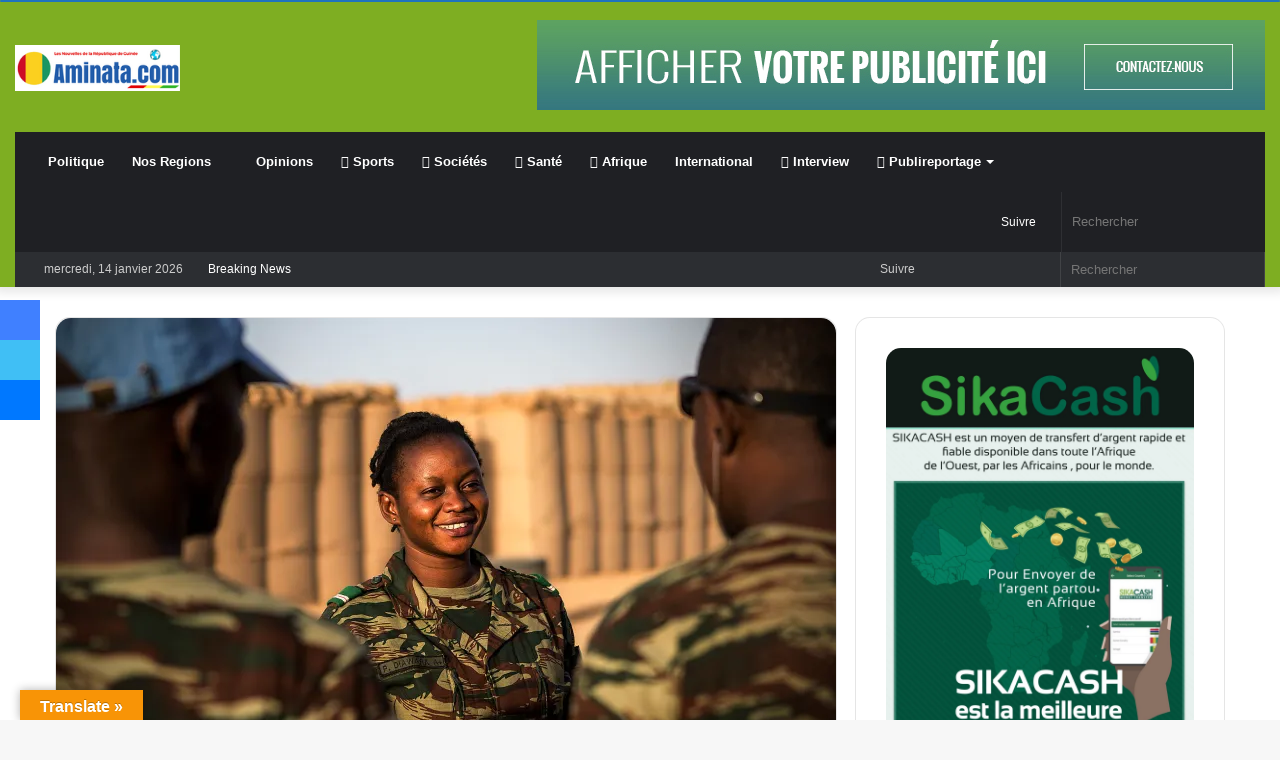

--- FILE ---
content_type: text/html; charset=UTF-8
request_url: https://aminata.com/sous-un-casque-bleu-au-mali-les-voix-des-militaires-guineennes-du-maintien-de-la-paix/
body_size: 45391
content:
<!DOCTYPE html>
<html lang="fr-FR" class="" data-skin="light" prefix="og: https://ogp.me/ns#">
<head><meta charset="UTF-8" />
	
	<link rel="profile" href="http://gmpg.org/xfn/11" />
	
<meta http-equiv='x-dns-prefetch-control' content='on'>
<link rel='dns-prefetch' href='//cdnjs.cloudflare.com' />
<link rel='dns-prefetch' href='//ajax.googleapis.com' />
<link rel='dns-prefetch' href='//fonts.googleapis.com' />
<link rel='dns-prefetch' href='//fonts.gstatic.com' />
<link rel='dns-prefetch' href='//s.gravatar.com' />
<link rel='dns-prefetch' href='//www.google-analytics.com' />
<link rel='preload' as='image' href='https://aminata.com/wp-content/uploads/2017/01/Aminata.com_.png'>
<link rel='preload' as='image' href='https://i0.wp.com/aminata.com/wp-content/uploads/2018/11/Une-militaire-de-la-MINUSMA.jpg?resize=780%2C470&ssl=1'>
<link rel='preload' as='font' href='https://aminata.com/wp-content/themes/jannah/assets/fonts/tielabs-fonticon/tielabs-fonticon.woff' type='font/woff' crossorigin='anonymous' />
<link rel='preload' as='font' href='https://aminata.com/wp-content/themes/jannah/assets/fonts/fontawesome/fa-solid-900.woff2' type='font/woff2' crossorigin='anonymous' />
<link rel='preload' as='font' href='https://aminata.com/wp-content/themes/jannah/assets/fonts/fontawesome/fa-brands-400.woff2' type='font/woff2' crossorigin='anonymous' />
<link rel='preload' as='font' href='https://aminata.com/wp-content/themes/jannah/assets/fonts/fontawesome/fa-regular-400.woff2' type='font/woff2' crossorigin='anonymous' />
<link rel='preload' as='script' href='https://ajax.googleapis.com/ajax/libs/webfont/1/webfont.js'>
	<style>img:is([sizes="auto" i], [sizes^="auto," i]) { contain-intrinsic-size: 3000px 1500px }</style>
			
		<!-- Google tag (gtag.js) consent mode dataLayer added by Site Kit -->

<!-- End Google tag (gtag.js) consent mode dataLayer added by Site Kit -->

	<!-- This site is optimized with the Yoast SEO plugin v26.7 - https://yoast.com/wordpress/plugins/seo/ -->
	<title>Sous un Casque bleu au Mali : les voix des militaires guinéennes du maintien de la paix actualité de la Guinée</title>
	<meta name="description" content="Depuis qu&#039;elle a rejoint les Forces guinéennes il y a 10 ans, Kadiatou Bah, 33 ans, a gravi les échelons pour devenir la seule femme à faire partie de la" />
	<link rel="canonical" href="https://aminata.com/sous-un-casque-bleu-au-mali-les-voix-des-militaires-guineennes-du-maintien-de-la-paix/" />
	<meta property="og:locale" content="fr_FR" />
	<meta property="og:type" content="article" />
	<meta property="og:title" content="Sous un Casque bleu au Mali : les voix des militaires guinéennes du maintien de la paix actualité de la Guinée" />
	<meta property="og:description" content="Depuis qu&#039;elle a rejoint les Forces guinéennes il y a 10 ans, Kadiatou Bah, 33 ans, a gravi les échelons pour devenir la seule femme à faire partie de la" />
	<meta property="og:url" content="https://aminata.com/sous-un-casque-bleu-au-mali-les-voix-des-militaires-guineennes-du-maintien-de-la-paix/" />
	<meta property="og:site_name" content="Aminata.com L&#039;information en Guinée et dans le monde" />
	<meta property="article:publisher" content="https://www.facebook.com/Aminatacom/" />
	<meta property="article:author" content="https://www.facebook.com/Aminatacom/" />
	<meta property="article:published_time" content="2018-11-12T18:29:55+00:00" />
	<meta property="og:image" content="https://aminata.com/wp-content/uploads/2018/11/Une-militaire-de-la-MINUSMA.jpg" />
	<meta property="og:image:width" content="2000" />
	<meta property="og:image:height" content="1333" />
	<meta property="og:image:type" content="image/jpeg" />
	<meta name="author" content="Amadou Diallo" />
	<meta name="twitter:card" content="summary_large_image" />
	<meta name="twitter:creator" content="@Aminatacom" />
	<meta name="twitter:site" content="@AminataCom" />
	<meta name="twitter:label1" content="Écrit par" />
	<meta name="twitter:data1" content="Amadou Diallo" />
	<meta name="twitter:label2" content="Durée de lecture estimée" />
	<meta name="twitter:data2" content="4 minutes" />
	<script data-jetpack-boost="ignore" type="application/ld+json" class="yoast-schema-graph">{"@context":"https://schema.org","@graph":[{"@type":"Article","@id":"https://aminata.com/sous-un-casque-bleu-au-mali-les-voix-des-militaires-guineennes-du-maintien-de-la-paix/#article","isPartOf":{"@id":"https://aminata.com/sous-un-casque-bleu-au-mali-les-voix-des-militaires-guineennes-du-maintien-de-la-paix/"},"author":{"name":"Amadou Diallo","@id":"https://aminata.com/#/schema/person/48ba0e7267bbc0f09812566f13fd3f6c"},"headline":"Sous un Casque bleu au Mali : les voix des militaires guinéennes du maintien de la paix","datePublished":"2018-11-12T18:29:55+00:00","mainEntityOfPage":{"@id":"https://aminata.com/sous-un-casque-bleu-au-mali-les-voix-des-militaires-guineennes-du-maintien-de-la-paix/"},"wordCount":873,"commentCount":0,"publisher":{"@id":"https://aminata.com/#organization"},"image":{"@id":"https://aminata.com/sous-un-casque-bleu-au-mali-les-voix-des-militaires-guineennes-du-maintien-de-la-paix/#primaryimage"},"thumbnailUrl":"https://i0.wp.com/aminata.com/wp-content/uploads/2018/11/Une-militaire-de-la-MINUSMA.jpg?fit=2000%2C1333&ssl=1","articleSection":["A LA UNE","Politique"],"inLanguage":"fr-FR","potentialAction":[{"@type":"CommentAction","name":"Comment","target":["https://aminata.com/sous-un-casque-bleu-au-mali-les-voix-des-militaires-guineennes-du-maintien-de-la-paix/#respond"]}]},{"@type":"WebPage","@id":"https://aminata.com/sous-un-casque-bleu-au-mali-les-voix-des-militaires-guineennes-du-maintien-de-la-paix/","url":"https://aminata.com/sous-un-casque-bleu-au-mali-les-voix-des-militaires-guineennes-du-maintien-de-la-paix/","name":"Sous un Casque bleu au Mali : les voix des militaires guinéennes du maintien de la paix actualité de la Guinée","isPartOf":{"@id":"https://aminata.com/#website"},"primaryImageOfPage":{"@id":"https://aminata.com/sous-un-casque-bleu-au-mali-les-voix-des-militaires-guineennes-du-maintien-de-la-paix/#primaryimage"},"image":{"@id":"https://aminata.com/sous-un-casque-bleu-au-mali-les-voix-des-militaires-guineennes-du-maintien-de-la-paix/#primaryimage"},"thumbnailUrl":"https://i0.wp.com/aminata.com/wp-content/uploads/2018/11/Une-militaire-de-la-MINUSMA.jpg?fit=2000%2C1333&ssl=1","datePublished":"2018-11-12T18:29:55+00:00","description":"Depuis qu'elle a rejoint les Forces guinéennes il y a 10 ans, Kadiatou Bah, 33 ans, a gravi les échelons pour devenir la seule femme à faire partie de la","breadcrumb":{"@id":"https://aminata.com/sous-un-casque-bleu-au-mali-les-voix-des-militaires-guineennes-du-maintien-de-la-paix/#breadcrumb"},"inLanguage":"fr-FR","potentialAction":[{"@type":"ReadAction","target":["https://aminata.com/sous-un-casque-bleu-au-mali-les-voix-des-militaires-guineennes-du-maintien-de-la-paix/"]}]},{"@type":"ImageObject","inLanguage":"fr-FR","@id":"https://aminata.com/sous-un-casque-bleu-au-mali-les-voix-des-militaires-guineennes-du-maintien-de-la-paix/#primaryimage","url":"https://i0.wp.com/aminata.com/wp-content/uploads/2018/11/Une-militaire-de-la-MINUSMA.jpg?fit=2000%2C1333&ssl=1","contentUrl":"https://i0.wp.com/aminata.com/wp-content/uploads/2018/11/Une-militaire-de-la-MINUSMA.jpg?fit=2000%2C1333&ssl=1","width":2000,"height":1333,"caption":"Une militaire de la MINUSMA au Mali"},{"@type":"BreadcrumbList","@id":"https://aminata.com/sous-un-casque-bleu-au-mali-les-voix-des-militaires-guineennes-du-maintien-de-la-paix/#breadcrumb","itemListElement":[{"@type":"ListItem","position":1,"name":"Accueil","item":"https://aminata.com/"},{"@type":"ListItem","position":2,"name":"Blog","item":"https://aminata.com/blog/"},{"@type":"ListItem","position":3,"name":"A LA UNE","item":"https://aminata.com/a-la-une/"},{"@type":"ListItem","position":4,"name":"Sous un Casque bleu au Mali : les voix des militaires guinéennes du maintien de la paix"}]},{"@type":"WebSite","@id":"https://aminata.com/#website","url":"https://aminata.com/","name":"Aminata.com","description":"Les nouvelles de la République de Guinée","publisher":{"@id":"https://aminata.com/#organization"},"alternateName":"Guineenews","potentialAction":[{"@type":"SearchAction","target":{"@type":"EntryPoint","urlTemplate":"https://aminata.com/?s={search_term_string}"},"query-input":{"@type":"PropertyValueSpecification","valueRequired":true,"valueName":"search_term_string"}}],"inLanguage":"fr-FR"},{"@type":"Organization","@id":"https://aminata.com/#organization","name":"Groupe de Press Aminata","url":"https://aminata.com/","logo":{"@type":"ImageObject","inLanguage":"fr-FR","@id":"https://aminata.com/#/schema/logo/image/","url":"https://aminata.com/wp-content/uploads/2017/01/cropped-AMINATA.COM_-5.png","contentUrl":"https://aminata.com/wp-content/uploads/2017/01/cropped-AMINATA.COM_-5.png","width":4860,"height":1280,"caption":"Groupe de Press Aminata"},"image":{"@id":"https://aminata.com/#/schema/logo/image/"},"sameAs":["https://www.facebook.com/Aminatacom/","https://x.com/AminataCom"]},{"@type":"Person","@id":"https://aminata.com/#/schema/person/48ba0e7267bbc0f09812566f13fd3f6c","name":"Amadou Diallo","image":{"@type":"ImageObject","inLanguage":"fr-FR","@id":"https://aminata.com/#/schema/person/image/","url":"https://secure.gravatar.com/avatar/e0e1d4d1ea7192159f3d3697c940ef3fc5b42b18319af2f14f84392673c95330?s=96&r=g","contentUrl":"https://secure.gravatar.com/avatar/e0e1d4d1ea7192159f3d3697c940ef3fc5b42b18319af2f14f84392673c95330?s=96&r=g","caption":"Amadou Diallo"},"description":"Aminata.com Guineenews politique Guinée site d'information sur les nouvelles de la République de Guinée. Signalez réagissez : Vous pouvez contacter l’équipe de journalistes qui travaille à Aminata.com pour lui soumettre un texte, témoigner de ce qui vous est arrivé, signaler une information, relever une erreur, réagir à une actualité… Contactez-nous 973-477-6624 USA 224-269-700623 Guinee URL http://aminata.com Email: amadou@aminata.com Régie Publicitaire : 83kindy@gmail.com +224 656 0287 25 Conakry/ +336 98 48 57 52 France","sameAs":["http://aminata.com","https://www.facebook.com/Aminatacom/","https://www.linkedin.com/in/amadou-diallo-a0a7181/","https://x.com/@Aminatacom","https://www.youtube.com/channel/UC4WLEW4UroYcoEV818Xz9Vw?view_as=subscriber"],"url":"https://aminata.com"}]}</script>
	<!-- / Yoast SEO plugin. -->



<!-- Optimisation des moteurs de recherche par Rank Math - https://rankmath.com/ -->
<title>Sous un Casque bleu au Mali : les voix des militaires guinéennes du maintien de la paix actualité de la Guinée</title>
<meta name="description" content="Depuis qu&#039;elle a rejoint les Forces guinéennes il y a 10 ans, Kadiatou Bah, 33 ans, a gravi les échelons pour devenir la seule femme à faire partie de la"/>
<meta name="robots" content="follow, index, max-snippet:-1, max-video-preview:-1, max-image-preview:large"/>
<link rel="canonical" href="https://aminata.com/sous-un-casque-bleu-au-mali-les-voix-des-militaires-guineennes-du-maintien-de-la-paix/" />
<meta property="og:locale" content="fr_FR" />
<meta property="og:type" content="article" />
<meta property="og:title" content="Sous un Casque bleu au Mali : les voix des militaires guinéennes du maintien de la paix actualité de la Guinée" />
<meta property="og:description" content="Depuis qu&#039;elle a rejoint les Forces guinéennes il y a 10 ans, Kadiatou Bah, 33 ans, a gravi les échelons pour devenir la seule femme à faire partie de la" />
<meta property="og:url" content="https://aminata.com/sous-un-casque-bleu-au-mali-les-voix-des-militaires-guineennes-du-maintien-de-la-paix/" />
<meta property="og:site_name" content="Aminata.com L&#039;information en Guinée et dans le monde" />
<meta property="article:publisher" content="https://www.facebook.com/Aminatacom/" />
<meta property="article:author" content="https://www.facebook.com/Aminatacom/" />
<meta property="article:section" content="A LA UNE" />
<meta property="og:image" content="https://i0.wp.com/aminata.com/wp-content/uploads/2018/11/Une-militaire-de-la-MINUSMA.jpg" />
<meta property="og:image:secure_url" content="https://i0.wp.com/aminata.com/wp-content/uploads/2018/11/Une-militaire-de-la-MINUSMA.jpg" />
<meta property="og:image:width" content="2000" />
<meta property="og:image:height" content="1333" />
<meta property="og:image:alt" content="Une militaire de la MINUSMA au Mali" />
<meta property="og:image:type" content="image/jpeg" />
<meta property="article:published_time" content="2018-11-12T18:29:55+01:00" />
<meta name="twitter:card" content="summary_large_image" />
<meta name="twitter:title" content="Sous un Casque bleu au Mali : les voix des militaires guinéennes du maintien de la paix actualité de la Guinée" />
<meta name="twitter:description" content="Depuis qu&#039;elle a rejoint les Forces guinéennes il y a 10 ans, Kadiatou Bah, 33 ans, a gravi les échelons pour devenir la seule femme à faire partie de la" />
<meta name="twitter:site" content="@AminataCom" />
<meta name="twitter:creator" content="@Aminatacom" />
<meta name="twitter:image" content="https://i0.wp.com/aminata.com/wp-content/uploads/2018/11/Une-militaire-de-la-MINUSMA.jpg" />
<meta name="twitter:label1" content="Écrit par" />
<meta name="twitter:data1" content="Amadou Diallo" />
<meta name="twitter:label2" content="Temps de lecture" />
<meta name="twitter:data2" content="4 minutes" />
<script data-jetpack-boost="ignore" type="application/ld+json" class="rank-math-schema">{"@context":"https://schema.org","@graph":[{"@type":"Organization","@id":"https://aminata.com/#organization","name":"Aminata.com L'information en Guin\u00e9e et dans le monde","url":"https://aminata.com","sameAs":["https://www.facebook.com/Aminatacom/","https://twitter.com/AminataCom"],"logo":{"@type":"ImageObject","@id":"https://aminata.com/#logo","url":"https://aminata.com/wp-content/uploads/2022/05/Aminatacom.png","contentUrl":"https://aminata.com/wp-content/uploads/2022/05/Aminatacom.png","caption":"Aminata.com L'information en Guin\u00e9e et dans le monde","inLanguage":"fr-FR","width":"219","height":"61"}},{"@type":"WebSite","@id":"https://aminata.com/#website","url":"https://aminata.com","name":"Aminata.com L'information en Guin\u00e9e et dans le monde","alternateName":"Actualit\u00e9 de la R\u00e9publique de Guin\u00e9e","publisher":{"@id":"https://aminata.com/#organization"},"inLanguage":"fr-FR"},{"@type":"ImageObject","@id":"https://i0.wp.com/aminata.com/wp-content/uploads/2018/11/Une-militaire-de-la-MINUSMA.jpg?fit=2000%2C1333&amp;ssl=1","url":"https://i0.wp.com/aminata.com/wp-content/uploads/2018/11/Une-militaire-de-la-MINUSMA.jpg?fit=2000%2C1333&amp;ssl=1","width":"2000","height":"1333","caption":"Une militaire de la MINUSMA au Mali","inLanguage":"fr-FR"},{"@type":"BreadcrumbList","@id":"https://aminata.com/sous-un-casque-bleu-au-mali-les-voix-des-militaires-guineennes-du-maintien-de-la-paix/#breadcrumb","itemListElement":[{"@type":"ListItem","position":"1","item":{"@id":"https://aminata.com","name":"Accueil"}},{"@type":"ListItem","position":"2","item":{"@id":"https://aminata.com/a-la-une/","name":"A LA UNE"}},{"@type":"ListItem","position":"3","item":{"@id":"https://aminata.com/sous-un-casque-bleu-au-mali-les-voix-des-militaires-guineennes-du-maintien-de-la-paix/","name":"Sous un Casque bleu au Mali : les voix des militaires guin\u00e9ennes du maintien de la paix"}}]},{"@type":"WebPage","@id":"https://aminata.com/sous-un-casque-bleu-au-mali-les-voix-des-militaires-guineennes-du-maintien-de-la-paix/#webpage","url":"https://aminata.com/sous-un-casque-bleu-au-mali-les-voix-des-militaires-guineennes-du-maintien-de-la-paix/","name":"Sous un Casque bleu au Mali : les voix des militaires guin\u00e9ennes du maintien de la paix actualit\u00e9 de la Guin\u00e9e","datePublished":"2018-11-12T18:29:55+01:00","dateModified":"2018-11-12T18:29:55+01:00","isPartOf":{"@id":"https://aminata.com/#website"},"primaryImageOfPage":{"@id":"https://i0.wp.com/aminata.com/wp-content/uploads/2018/11/Une-militaire-de-la-MINUSMA.jpg?fit=2000%2C1333&amp;ssl=1"},"inLanguage":"fr-FR","breadcrumb":{"@id":"https://aminata.com/sous-un-casque-bleu-au-mali-les-voix-des-militaires-guineennes-du-maintien-de-la-paix/#breadcrumb"}},{"@type":"Person","@id":"https://aminata.com","name":"Amadou Diallo","description":"Aminata.com Premier site d'information sur les nouvelles de la R\u00e9publique de Guin\u00e9e.","url":"https://aminata.com","image":{"@type":"ImageObject","@id":"https://secure.gravatar.com/avatar/e0e1d4d1ea7192159f3d3697c940ef3fc5b42b18319af2f14f84392673c95330?s=96&amp;r=g","url":"https://secure.gravatar.com/avatar/e0e1d4d1ea7192159f3d3697c940ef3fc5b42b18319af2f14f84392673c95330?s=96&amp;r=g","caption":"Amadou Diallo","inLanguage":"fr-FR"},"sameAs":["http://aminata.com","https://www.facebook.com/Aminatacom/","https://twitter.com/@Aminatacom","https://www.youtube.com/channel/UC4WLEW4UroYcoEV818Xz9Vw?view_as=subscriber"],"worksFor":{"@id":"https://aminata.com/#organization"}},{"@type":"NewsArticle","headline":"Sous un Casque bleu au Mali : les voix des militaires guin\u00e9ennes du maintien de la paix actualit\u00e9 de la Guin\u00e9e","datePublished":"2018-11-12T18:29:55+01:00","dateModified":"2018-11-12T18:29:55+01:00","articleSection":"A LA UNE, Politique","author":{"@id":"https://aminata.com","name":"Amadou Diallo"},"publisher":{"@id":"https://aminata.com/#organization"},"description":"Depuis qu&#039;elle a rejoint les Forces guin\u00e9ennes il y a 10 ans, Kadiatou Bah, 33 ans, a gravi les \u00e9chelons pour devenir la seule femme \u00e0 faire partie de la","name":"Sous un Casque bleu au Mali : les voix des militaires guin\u00e9ennes du maintien de la paix actualit\u00e9 de la Guin\u00e9e","@id":"https://aminata.com/sous-un-casque-bleu-au-mali-les-voix-des-militaires-guineennes-du-maintien-de-la-paix/#richSnippet","isPartOf":{"@id":"https://aminata.com/sous-un-casque-bleu-au-mali-les-voix-des-militaires-guineennes-du-maintien-de-la-paix/#webpage"},"image":{"@id":"https://i0.wp.com/aminata.com/wp-content/uploads/2018/11/Une-militaire-de-la-MINUSMA.jpg?fit=2000%2C1333&amp;ssl=1"},"inLanguage":"fr-FR","mainEntityOfPage":{"@id":"https://aminata.com/sous-un-casque-bleu-au-mali-les-voix-des-militaires-guineennes-du-maintien-de-la-paix/#webpage"}}]}</script>
<!-- /Extension Rank Math WordPress SEO -->

<link rel='dns-prefetch' href='//translate.google.com' />
<link rel='dns-prefetch' href='//news.google.com' />
<link rel='dns-prefetch' href='//www.googletagmanager.com' />
<link rel='dns-prefetch' href='//pagead2.googlesyndication.com' />
<link rel='preconnect' href='//i0.wp.com' />
<link rel="alternate" type="application/rss+xml" title="Aminata.com L&#039;information en Guinée et dans le monde &raquo; Flux" href="https://aminata.com/feed/" />
<link rel="alternate" type="application/rss+xml" title="Aminata.com L&#039;information en Guinée et dans le monde &raquo; Flux des commentaires" href="https://aminata.com/comments/feed/" />
<link rel="alternate" type="application/rss+xml" title="Aminata.com L&#039;information en Guinée et dans le monde &raquo; Sous un Casque bleu au Mali : les voix des militaires guinéennes du maintien de la paix Flux des commentaires" href="https://aminata.com/sous-un-casque-bleu-au-mali-les-voix-des-militaires-guineennes-du-maintien-de-la-paix/feed/" />

<link rel='stylesheet' id='all-css-bdb2cb3de0a41290ae630c8a71d13092' href='https://aminata.com/_jb_static/??27a2ceaf63' type='text/css' media='all' />
<style id='catch-scroll-progress-bar-inline-css'>

			.catchProgressbar {
				height: 2px;
				background-color: #1e73be;
				opacity: 1;
				top: 0;
				bottom: auto;
				border-radius: 2px;
			}

			.catchProgressbar::-webkit-progress-bar { 
				background-color: transparent; 
			} 
			.catchProgressbar::-webkit-progress-value { 
				background-color: #dd0f0f;
				border-radius: 2px;
				opacity: 1; 
			} 

			.catchProgressbar::-webkit-progress-bar,
			.catchProgressbar::-moz-progress-bar { 
				background-color: #dd0f0f; 
				border-radius: 2px;
				opacity: 1; 
			}
		
</style>
<style id='yarpp-thumbnails-inline-css'>
.yarpp-thumbnails-horizontal .yarpp-thumbnail {width: 230px;height: 200px;margin: 5px;margin-left: 0px;}.yarpp-thumbnail > img, .yarpp-thumbnail-default {width: 220px;height: 150px;margin: 5px;}.yarpp-thumbnails-horizontal .yarpp-thumbnail-title {margin: 7px;margin-top: 0px;width: 220px;}.yarpp-thumbnail-default > img {min-height: 150px;min-width: 220px;}
</style>
<style id='__EPYT__style-inline-css'>

                .epyt-gallery-thumb {
                        width: 33.333%;
                }
                
.wf-active .logo-text,.wf-active h1,.wf-active h2,.wf-active h3,.wf-active h4,.wf-active h5,.wf-active h6,.wf-active .the-subtitle{font-family: 'Cabin';}.brand-title,a:hover,.tie-popup-search-submit,#logo.text-logo a,.theme-header nav .components #search-submit:hover,.theme-header .header-nav .components > li:hover > a,.theme-header .header-nav .components li a:hover,.main-menu ul.cats-vertical li a.is-active,.main-menu ul.cats-vertical li a:hover,.main-nav li.mega-menu .post-meta a:hover,.main-nav li.mega-menu .post-box-title a:hover,.search-in-main-nav.autocomplete-suggestions a:hover,#main-nav .menu ul:not(.cats-horizontal) li:hover > a,#main-nav .menu ul li.current-menu-item:not(.mega-link-column) > a,.top-nav .menu li:hover > a,.top-nav .menu > .tie-current-menu > a,.search-in-top-nav.autocomplete-suggestions .post-title a:hover,div.mag-box .mag-box-options .mag-box-filter-links a.active,.mag-box-filter-links .flexMenu-viewMore:hover > a,.stars-rating-active,body .tabs.tabs .active > a,.video-play-icon,.spinner-circle:after,#go-to-content:hover,.comment-list .comment-author .fn,.commentlist .comment-author .fn,blockquote::before,blockquote cite,blockquote.quote-simple p,.multiple-post-pages a:hover,#story-index li .is-current,.latest-tweets-widget .twitter-icon-wrap span,.wide-slider-nav-wrapper .slide,.wide-next-prev-slider-wrapper .tie-slider-nav li:hover span,.review-final-score h3,#mobile-menu-icon:hover .menu-text,body .entry a,.dark-skin body .entry a,.entry .post-bottom-meta a:hover,.comment-list .comment-content a,q a,blockquote a,.widget.tie-weather-widget .icon-basecloud-bg:after,.site-footer a:hover,.site-footer .stars-rating-active,.site-footer .twitter-icon-wrap span,.site-info a:hover{color: #7eae22;}#instagram-link a:hover{color: #7eae22 !important;border-color: #7eae22 !important;}[type='submit'],.button,.generic-button a,.generic-button button,.theme-header .header-nav .comp-sub-menu a.button.guest-btn:hover,.theme-header .header-nav .comp-sub-menu a.checkout-button,nav.main-nav .menu > li.tie-current-menu > a,nav.main-nav .menu > li:hover > a,.main-menu .mega-links-head:after,.main-nav .mega-menu.mega-cat .cats-horizontal li a.is-active,#mobile-menu-icon:hover .nav-icon,#mobile-menu-icon:hover .nav-icon:before,#mobile-menu-icon:hover .nav-icon:after,.search-in-main-nav.autocomplete-suggestions a.button,.search-in-top-nav.autocomplete-suggestions a.button,.spinner > div,.post-cat,.pages-numbers li.current span,.multiple-post-pages > span,#tie-wrapper .mejs-container .mejs-controls,.mag-box-filter-links a:hover,.slider-arrow-nav a:not(.pagination-disabled):hover,.comment-list .reply a:hover,.commentlist .reply a:hover,#reading-position-indicator,#story-index-icon,.videos-block .playlist-title,.review-percentage .review-item span span,.tie-slick-dots li.slick-active button,.tie-slick-dots li button:hover,.digital-rating-static,.timeline-widget li a:hover .date:before,#wp-calendar #today,.posts-list-counter li.widget-post-list:before,.cat-counter a + span,.tie-slider-nav li span:hover,.fullwidth-area .widget_tag_cloud .tagcloud a:hover,.magazine2:not(.block-head-4) .dark-widgetized-area ul.tabs a:hover,.magazine2:not(.block-head-4) .dark-widgetized-area ul.tabs .active a,.magazine1 .dark-widgetized-area ul.tabs a:hover,.magazine1 .dark-widgetized-area ul.tabs .active a,.block-head-4.magazine2 .dark-widgetized-area .tabs.tabs .active a,.block-head-4.magazine2 .dark-widgetized-area .tabs > .active a:before,.block-head-4.magazine2 .dark-widgetized-area .tabs > .active a:after,.demo_store,.demo #logo:after,.demo #sticky-logo:after,.widget.tie-weather-widget,span.video-close-btn:hover,#go-to-top,.latest-tweets-widget .slider-links .button:not(:hover){background-color: #7eae22;color: #FFFFFF;}.tie-weather-widget .widget-title .the-subtitle,.block-head-4.magazine2 #footer .tabs .active a:hover{color: #FFFFFF;}pre,code,.pages-numbers li.current span,.theme-header .header-nav .comp-sub-menu a.button.guest-btn:hover,.multiple-post-pages > span,.post-content-slideshow .tie-slider-nav li span:hover,#tie-body .tie-slider-nav li > span:hover,.slider-arrow-nav a:not(.pagination-disabled):hover,.main-nav .mega-menu.mega-cat .cats-horizontal li a.is-active,.main-nav .mega-menu.mega-cat .cats-horizontal li a:hover,.main-menu .menu > li > .menu-sub-content{border-color: #7eae22;}.main-menu .menu > li.tie-current-menu{border-bottom-color: #7eae22;}.top-nav .menu li.tie-current-menu > a:before,.top-nav .menu li.menu-item-has-children:hover > a:before{border-top-color: #7eae22;}.main-nav .main-menu .menu > li.tie-current-menu > a:before,.main-nav .main-menu .menu > li:hover > a:before{border-top-color: #FFFFFF;}header.main-nav-light .main-nav .menu-item-has-children li:hover > a:before,header.main-nav-light .main-nav .mega-menu li:hover > a:before{border-left-color: #7eae22;}.rtl header.main-nav-light .main-nav .menu-item-has-children li:hover > a:before,.rtl header.main-nav-light .main-nav .mega-menu li:hover > a:before{border-right-color: #7eae22;border-left-color: transparent;}.top-nav ul.menu li .menu-item-has-children:hover > a:before{border-top-color: transparent;border-left-color: #7eae22;}.rtl .top-nav ul.menu li .menu-item-has-children:hover > a:before{border-left-color: transparent;border-right-color: #7eae22;}::-moz-selection{background-color: #7eae22;color: #FFFFFF;}::selection{background-color: #7eae22;color: #FFFFFF;}circle.circle_bar{stroke: #7eae22;}#reading-position-indicator{box-shadow: 0 0 10px rgba( 126,174,34,0.7);}#logo.text-logo a:hover,body .entry a:hover,.dark-skin body .entry a:hover,.comment-list .comment-content a:hover,.block-head-4.magazine2 .site-footer .tabs li a:hover,q a:hover,blockquote a:hover{color: #4c7c00;}.button:hover,input[type='submit']:hover,.generic-button a:hover,.generic-button button:hover,a.post-cat:hover,.site-footer .button:hover,.site-footer [type='submit']:hover,.search-in-main-nav.autocomplete-suggestions a.button:hover,.search-in-top-nav.autocomplete-suggestions a.button:hover,.theme-header .header-nav .comp-sub-menu a.checkout-button:hover{background-color: #4c7c00;color: #FFFFFF;}.theme-header .header-nav .comp-sub-menu a.checkout-button:not(:hover),body .entry a.button{color: #FFFFFF;}#story-index.is-compact .story-index-content{background-color: #7eae22;}#story-index.is-compact .story-index-content a,#story-index.is-compact .story-index-content .is-current{color: #FFFFFF;}#tie-body .has-block-head-4,#tie-body .mag-box-title h3,#tie-body .comment-reply-title,#tie-body .related.products > h2,#tie-body .up-sells > h2,#tie-body .cross-sells > h2,#tie-body .cart_totals > h2,#tie-body .bbp-form legend,#tie-body .mag-box-title h3 a,#tie-body .section-title-default a,#tie-body #cancel-comment-reply-link {color: #FFFFFF;}#tie-body .has-block-head-4:before,#tie-body .mag-box-title h3:before,#tie-body .comment-reply-title:before,#tie-body .related.products > h2:before,#tie-body .up-sells > h2:before,#tie-body .cross-sells > h2:before,#tie-body .cart_totals > h2:before,#tie-body .bbp-form legend:before {background-color: #7eae22;}#tie-body .block-more-button{color: #7eae22;}#tie-body .block-more-button:hover{color: #4c7c00;}.brand-title,a:hover,.tie-popup-search-submit,#logo.text-logo a,.theme-header nav .components #search-submit:hover,.theme-header .header-nav .components > li:hover > a,.theme-header .header-nav .components li a:hover,.main-menu ul.cats-vertical li a.is-active,.main-menu ul.cats-vertical li a:hover,.main-nav li.mega-menu .post-meta a:hover,.main-nav li.mega-menu .post-box-title a:hover,.search-in-main-nav.autocomplete-suggestions a:hover,#main-nav .menu ul:not(.cats-horizontal) li:hover > a,#main-nav .menu ul li.current-menu-item:not(.mega-link-column) > a,.top-nav .menu li:hover > a,.top-nav .menu > .tie-current-menu > a,.search-in-top-nav.autocomplete-suggestions .post-title a:hover,div.mag-box .mag-box-options .mag-box-filter-links a.active,.mag-box-filter-links .flexMenu-viewMore:hover > a,.stars-rating-active,body .tabs.tabs .active > a,.video-play-icon,.spinner-circle:after,#go-to-content:hover,.comment-list .comment-author .fn,.commentlist .comment-author .fn,blockquote::before,blockquote cite,blockquote.quote-simple p,.multiple-post-pages a:hover,#story-index li .is-current,.latest-tweets-widget .twitter-icon-wrap span,.wide-slider-nav-wrapper .slide,.wide-next-prev-slider-wrapper .tie-slider-nav li:hover span,.review-final-score h3,#mobile-menu-icon:hover .menu-text,body .entry a,.dark-skin body .entry a,.entry .post-bottom-meta a:hover,.comment-list .comment-content a,q a,blockquote a,.widget.tie-weather-widget .icon-basecloud-bg:after,.site-footer a:hover,.site-footer .stars-rating-active,.site-footer .twitter-icon-wrap span,.site-info a:hover{color: #7eae22;}#instagram-link a:hover{color: #7eae22 !important;border-color: #7eae22 !important;}[type='submit'],.button,.generic-button a,.generic-button button,.theme-header .header-nav .comp-sub-menu a.button.guest-btn:hover,.theme-header .header-nav .comp-sub-menu a.checkout-button,nav.main-nav .menu > li.tie-current-menu > a,nav.main-nav .menu > li:hover > a,.main-menu .mega-links-head:after,.main-nav .mega-menu.mega-cat .cats-horizontal li a.is-active,#mobile-menu-icon:hover .nav-icon,#mobile-menu-icon:hover .nav-icon:before,#mobile-menu-icon:hover .nav-icon:after,.search-in-main-nav.autocomplete-suggestions a.button,.search-in-top-nav.autocomplete-suggestions a.button,.spinner > div,.post-cat,.pages-numbers li.current span,.multiple-post-pages > span,#tie-wrapper .mejs-container .mejs-controls,.mag-box-filter-links a:hover,.slider-arrow-nav a:not(.pagination-disabled):hover,.comment-list .reply a:hover,.commentlist .reply a:hover,#reading-position-indicator,#story-index-icon,.videos-block .playlist-title,.review-percentage .review-item span span,.tie-slick-dots li.slick-active button,.tie-slick-dots li button:hover,.digital-rating-static,.timeline-widget li a:hover .date:before,#wp-calendar #today,.posts-list-counter li.widget-post-list:before,.cat-counter a + span,.tie-slider-nav li span:hover,.fullwidth-area .widget_tag_cloud .tagcloud a:hover,.magazine2:not(.block-head-4) .dark-widgetized-area ul.tabs a:hover,.magazine2:not(.block-head-4) .dark-widgetized-area ul.tabs .active a,.magazine1 .dark-widgetized-area ul.tabs a:hover,.magazine1 .dark-widgetized-area ul.tabs .active a,.block-head-4.magazine2 .dark-widgetized-area .tabs.tabs .active a,.block-head-4.magazine2 .dark-widgetized-area .tabs > .active a:before,.block-head-4.magazine2 .dark-widgetized-area .tabs > .active a:after,.demo_store,.demo #logo:after,.demo #sticky-logo:after,.widget.tie-weather-widget,span.video-close-btn:hover,#go-to-top,.latest-tweets-widget .slider-links .button:not(:hover){background-color: #7eae22;color: #FFFFFF;}.tie-weather-widget .widget-title .the-subtitle,.block-head-4.magazine2 #footer .tabs .active a:hover{color: #FFFFFF;}pre,code,.pages-numbers li.current span,.theme-header .header-nav .comp-sub-menu a.button.guest-btn:hover,.multiple-post-pages > span,.post-content-slideshow .tie-slider-nav li span:hover,#tie-body .tie-slider-nav li > span:hover,.slider-arrow-nav a:not(.pagination-disabled):hover,.main-nav .mega-menu.mega-cat .cats-horizontal li a.is-active,.main-nav .mega-menu.mega-cat .cats-horizontal li a:hover,.main-menu .menu > li > .menu-sub-content{border-color: #7eae22;}.main-menu .menu > li.tie-current-menu{border-bottom-color: #7eae22;}.top-nav .menu li.tie-current-menu > a:before,.top-nav .menu li.menu-item-has-children:hover > a:before{border-top-color: #7eae22;}.main-nav .main-menu .menu > li.tie-current-menu > a:before,.main-nav .main-menu .menu > li:hover > a:before{border-top-color: #FFFFFF;}header.main-nav-light .main-nav .menu-item-has-children li:hover > a:before,header.main-nav-light .main-nav .mega-menu li:hover > a:before{border-left-color: #7eae22;}.rtl header.main-nav-light .main-nav .menu-item-has-children li:hover > a:before,.rtl header.main-nav-light .main-nav .mega-menu li:hover > a:before{border-right-color: #7eae22;border-left-color: transparent;}.top-nav ul.menu li .menu-item-has-children:hover > a:before{border-top-color: transparent;border-left-color: #7eae22;}.rtl .top-nav ul.menu li .menu-item-has-children:hover > a:before{border-left-color: transparent;border-right-color: #7eae22;}::-moz-selection{background-color: #7eae22;color: #FFFFFF;}::selection{background-color: #7eae22;color: #FFFFFF;}circle.circle_bar{stroke: #7eae22;}#reading-position-indicator{box-shadow: 0 0 10px rgba( 126,174,34,0.7);}#logo.text-logo a:hover,body .entry a:hover,.dark-skin body .entry a:hover,.comment-list .comment-content a:hover,.block-head-4.magazine2 .site-footer .tabs li a:hover,q a:hover,blockquote a:hover{color: #4c7c00;}.button:hover,input[type='submit']:hover,.generic-button a:hover,.generic-button button:hover,a.post-cat:hover,.site-footer .button:hover,.site-footer [type='submit']:hover,.search-in-main-nav.autocomplete-suggestions a.button:hover,.search-in-top-nav.autocomplete-suggestions a.button:hover,.theme-header .header-nav .comp-sub-menu a.checkout-button:hover{background-color: #4c7c00;color: #FFFFFF;}.theme-header .header-nav .comp-sub-menu a.checkout-button:not(:hover),body .entry a.button{color: #FFFFFF;}#story-index.is-compact .story-index-content{background-color: #7eae22;}#story-index.is-compact .story-index-content a,#story-index.is-compact .story-index-content .is-current{color: #FFFFFF;}#tie-body .has-block-head-4,#tie-body .mag-box-title h3,#tie-body .comment-reply-title,#tie-body .related.products > h2,#tie-body .up-sells > h2,#tie-body .cross-sells > h2,#tie-body .cart_totals > h2,#tie-body .bbp-form legend,#tie-body .mag-box-title h3 a,#tie-body .section-title-default a,#tie-body #cancel-comment-reply-link {color: #FFFFFF;}#tie-body .has-block-head-4:before,#tie-body .mag-box-title h3:before,#tie-body .comment-reply-title:before,#tie-body .related.products > h2:before,#tie-body .up-sells > h2:before,#tie-body .cross-sells > h2:before,#tie-body .cart_totals > h2:before,#tie-body .bbp-form legend:before {background-color: #7eae22;}#tie-body .block-more-button{color: #7eae22;}#tie-body .block-more-button:hover{color: #4c7c00;}#top-nav .breaking-title{color: #FFFFFF;}#top-nav .breaking-title:before{background-color: #2c2e32;}#top-nav .breaking-news-nav li:hover{background-color: #2c2e32;border-color: #2c2e32;}#tie-wrapper #theme-header{background-color: #7eae22;}#logo.text-logo a,#logo.text-logo a:hover{color: #FFFFFF;}@media (max-width: 991px){#tie-wrapper #theme-header .logo-container.fixed-nav{background-color: rgba(126,174,34,0.95);}}@media (max-width: 991px){#tie-wrapper #theme-header .logo-container{background-color: #7eae22;}}.tie-cat-13386,.tie-cat-item-13386 > span{background-color:#e67e22 !important;color:#FFFFFF !important;}.tie-cat-13386:after{border-top-color:#e67e22 !important;}.tie-cat-13386:hover{background-color:#c86004 !important;}.tie-cat-13386:hover:after{border-top-color:#c86004 !important;}.tie-cat-13395,.tie-cat-item-13395 > span{background-color:#2ecc71 !important;color:#FFFFFF !important;}.tie-cat-13395:after{border-top-color:#2ecc71 !important;}.tie-cat-13395:hover{background-color:#10ae53 !important;}.tie-cat-13395:hover:after{border-top-color:#10ae53 !important;}.tie-cat-13396,.tie-cat-item-13396 > span{background-color:#9b59b6 !important;color:#FFFFFF !important;}.tie-cat-13396:after{border-top-color:#9b59b6 !important;}.tie-cat-13396:hover{background-color:#7d3b98 !important;}.tie-cat-13396:hover:after{border-top-color:#7d3b98 !important;}.tie-cat-13399,.tie-cat-item-13399 > span{background-color:#34495e !important;color:#FFFFFF !important;}.tie-cat-13399:after{border-top-color:#34495e !important;}.tie-cat-13399:hover{background-color:#162b40 !important;}.tie-cat-13399:hover:after{border-top-color:#162b40 !important;}.tie-cat-13400,.tie-cat-item-13400 > span{background-color:#795548 !important;color:#FFFFFF !important;}.tie-cat-13400:after{border-top-color:#795548 !important;}.tie-cat-13400:hover{background-color:#5b372a !important;}.tie-cat-13400:hover:after{border-top-color:#5b372a !important;}.tie-cat-13401,.tie-cat-item-13401 > span{background-color:#4CAF50 !important;color:#FFFFFF !important;}.tie-cat-13401:after{border-top-color:#4CAF50 !important;}.tie-cat-13401:hover{background-color:#2e9132 !important;}.tie-cat-13401:hover:after{border-top-color:#2e9132 !important;}@media (max-width: 1250px){.share-buttons-sticky{display: none;}}@media (max-width: 991px){.side-aside #mobile-menu .menu > li{border-color: rgba(255,255,255,0.05);}}@media (max-width: 991px){.side-aside.dark-skin{background-color: #7eae22;}}.mobile-header-components li.custom-menu-link > a,#mobile-menu-icon .menu-text{color: #ffffff!important;}#mobile-menu-icon .nav-icon,#mobile-menu-icon .nav-icon:before,#mobile-menu-icon .nav-icon:after{background-color: #ffffff!important;}body a.go-to-top-button,body .more-link,body .button,body [type='submit'],body .generic-button a,body .generic-button button,body textarea,body input:not([type='checkbox']):not([type='radio']),body .mag-box .breaking,body .social-icons-widget .social-icons-item .social-link,body .widget_product_tag_cloud a,body .widget_tag_cloud a,body .post-tags a,body .widget_layered_nav_filters a,body .post-bottom-meta-title,body .post-bottom-meta a,body .post-cat,body .more-link,body .show-more-button,body #instagram-link.is-expanded .follow-button,body .cat-counter a + span,body .mag-box-options .slider-arrow-nav a,body .main-menu .cats-horizontal li a,body #instagram-link.is-compact,body .pages-numbers a,body .pages-nav-item,body .bp-pagination-links .page-numbers,body .fullwidth-area .widget_tag_cloud .tagcloud a,body .header-layout-1 #main-nav .components #search-input,body ul.breaking-news-nav li.jnt-prev,body ul.breaking-news-nav li.jnt-next{border-radius: 35px;}body .mag-box ul.breaking-news-nav li{border: 0 !important;}body #instagram-link.is-compact{padding-right: 40px;padding-left: 40px;}body .post-bottom-meta-title,body .post-bottom-meta a,body .post-cat,body .more-link{padding-right: 15px;padding-left: 15px;}body #masonry-grid .container-wrapper .post-thumb img{border-radius: 0px;}body .video-thumbnail,body .review-item,body .review-summary,body .user-rate-wrap,body textarea,body input,body select{border-radius: 5px;}body .post-content-slideshow,body #tie-read-next,body .prev-next-post-nav .post-thumb,body .post-thumb img,body .container-wrapper,body .tie-popup-container .container-wrapper,body .widget,body .grid-slider-wrapper .grid-item,body .slider-vertical-navigation .slide,body .boxed-slider:not(.grid-slider-wrapper) .slide,body .buddypress-wrap .activity-list .load-more a,body .buddypress-wrap .activity-list .load-newest a,body .woocommerce .products .product .product-img img,body .woocommerce .products .product .product-img,body .woocommerce .woocommerce-tabs,body .woocommerce div.product .related.products,body .woocommerce div.product .up-sells.products,body .woocommerce .cart_totals,.woocommerce .cross-sells,body .big-thumb-left-box-inner,body .miscellaneous-box .posts-items li:first-child,body .single-big-img,body .masonry-with-spaces .container-wrapper .slide,body .news-gallery-items li .post-thumb,body .scroll-2-box .slide,.magazine1.archive:not(.bbpress) .entry-header-outer,.magazine1.search .entry-header-outer,.magazine1.archive:not(.bbpress) .mag-box .container-wrapper,.magazine1.search .mag-box .container-wrapper,body.magazine1 .entry-header-outer + .mag-box,body .digital-rating-static,body .entry q,body .entry blockquote,body #instagram-link.is-expanded,body.single-post .featured-area,body.post-layout-8 #content,body .footer-boxed-widget-area,body .tie-video-main-slider,body .post-thumb-overlay,body .widget_media_image img,body .stream-item-mag img,body .media-page-layout .post-element{border-radius: 15px;}@media (max-width: 767px) {.tie-video-main-slider iframe{border-top-right-radius: 15px;border-top-left-radius: 15px;}}.magazine1.archive:not(.bbpress) .mag-box .container-wrapper,.magazine1.search .mag-box .container-wrapper{margin-top: 15px;border-top-width: 1px;}body .section-wrapper:not(.container-full) .wide-slider-wrapper .slider-main-container,body .section-wrapper:not(.container-full) .wide-slider-three-slids-wrapper{border-radius: 15px;overflow: hidden;}body .wide-slider-nav-wrapper,body .share-buttons-bottom,body .first-post-gradient li:first-child .post-thumb:after,body .scroll-2-box .post-thumb:after{border-bottom-left-radius: 15px;border-bottom-right-radius: 15px;}body .main-menu .menu-sub-content,body .comp-sub-menu{border-bottom-left-radius: 10px;border-bottom-right-radius: 10px;}body.single-post .featured-area{overflow: hidden;}body #check-also-box.check-also-left{border-top-right-radius: 15px;border-bottom-right-radius: 15px;}body #check-also-box.check-also-right{border-top-left-radius: 15px;border-bottom-left-radius: 15px;}body .mag-box .breaking-news-nav li:last-child{border-top-right-radius: 35px;border-bottom-right-radius: 35px;}body .mag-box .breaking-title:before{border-top-left-radius: 35px;border-bottom-left-radius: 35px;}body .tabs li:last-child a,body .full-overlay-title li:not(.no-post-thumb) .block-title-overlay{border-top-right-radius: 15px;}body .center-overlay-title li:not(.no-post-thumb) .block-title-overlay,body .tabs li:first-child a{border-top-left-radius: 15px;}
</style>
<link rel='stylesheet' id='print-css-75143894c7654bf564036c337f092d92' href='https://aminata.com/_jb_static/??43078e3349' type='text/css' media='print' />
<style id='wp-emoji-styles-inline-css'>

	img.wp-smiley, img.emoji {
		display: inline !important;
		border: none !important;
		box-shadow: none !important;
		height: 1em !important;
		width: 1em !important;
		margin: 0 0.07em !important;
		vertical-align: -0.1em !important;
		background: none !important;
		padding: 0 !important;
	}
</style>
<style id='jetpack-sharing-buttons-style-inline-css'>
.jetpack-sharing-buttons__services-list{display:flex;flex-direction:row;flex-wrap:wrap;gap:0;list-style-type:none;margin:5px;padding:0}.jetpack-sharing-buttons__services-list.has-small-icon-size{font-size:12px}.jetpack-sharing-buttons__services-list.has-normal-icon-size{font-size:16px}.jetpack-sharing-buttons__services-list.has-large-icon-size{font-size:24px}.jetpack-sharing-buttons__services-list.has-huge-icon-size{font-size:36px}@media print{.jetpack-sharing-buttons__services-list{display:none!important}}.editor-styles-wrapper .wp-block-jetpack-sharing-buttons{gap:0;padding-inline-start:0}ul.jetpack-sharing-buttons__services-list.has-background{padding:1.25em 2.375em}
</style>




<!-- Extrait de code de la balise Google (gtag.js) ajouté par Site Kit -->
<!-- Extrait Google Analytics ajouté par Site Kit -->




<link rel="https://api.w.org/" href="https://aminata.com/wp-json/" /><link rel="alternate" title="JSON" type="application/json" href="https://aminata.com/wp-json/wp/v2/posts/80896" /><link rel="EditURI" type="application/rsd+xml" title="RSD" href="https://aminata.com/xmlrpc.php?rsd" />

<link rel='shortlink' href='https://aminata.com/?p=80896' />
<link rel="alternate" title="oEmbed (JSON)" type="application/json+oembed" href="https://aminata.com/wp-json/oembed/1.0/embed?url=https%3A%2F%2Faminata.com%2Fsous-un-casque-bleu-au-mali-les-voix-des-militaires-guineennes-du-maintien-de-la-paix%2F" />
<link rel="alternate" title="oEmbed (XML)" type="text/xml+oembed" href="https://aminata.com/wp-json/oembed/1.0/embed?url=https%3A%2F%2Faminata.com%2Fsous-un-casque-bleu-au-mali-les-voix-des-militaires-guineennes-du-maintien-de-la-paix%2F&#038;format=xml" />
<style>p.hello{font-size:12px;color:darkgray;}#google_language_translator,#flags{text-align:left;}#google_language_translator{clear:both;}#flags{width:165px;}#flags a{display:inline-block;margin-right:2px;}#google_language_translator{width:auto!important;}div.skiptranslate.goog-te-gadget{display:inline!important;}.goog-tooltip{display: none!important;}.goog-tooltip:hover{display: none!important;}.goog-text-highlight{background-color:transparent!important;border:none!important;box-shadow:none!important;}#google_language_translator select.goog-te-combo{color:#32373c;}#google_language_translator{color:transparent;}body{top:0px!important;}#goog-gt-{display:none!important;}font font{background-color:transparent!important;box-shadow:none!important;position:initial!important;}#glt-translate-trigger{left:20px;right:auto;}#glt-translate-trigger > span{color:#ffffff;}#glt-translate-trigger{background:#f89406;}.goog-te-gadget .goog-te-combo{width:100%;}</style><meta name="generator" content="Site Kit by Google 1.170.0" /><meta http-equiv="X-UA-Compatible" content="IE=edge">
<meta name="theme-color" content="#7eae22" /><meta name="viewport" content="width=device-width, initial-scale=1.0" />
<!-- Balises Meta Google AdSense ajoutées par Site Kit -->
<meta name="google-adsense-platform-account" content="ca-host-pub-2644536267352236">
<meta name="google-adsense-platform-domain" content="sitekit.withgoogle.com">
<!-- Fin des balises Meta End Google AdSense ajoutées par Site Kit -->

<!-- Extrait Google AdSense ajouté par Site Kit -->


<!-- End Google AdSense snippet added by Site Kit -->
<link rel="icon" href="https://i0.wp.com/aminata.com/wp-content/uploads/2019/12/cropped-Le-drapeau-de-la-Guin%C3%A9e.jpg?fit=32%2C32&#038;ssl=1" sizes="32x32" />
<link rel="icon" href="https://i0.wp.com/aminata.com/wp-content/uploads/2019/12/cropped-Le-drapeau-de-la-Guin%C3%A9e.jpg?fit=192%2C192&#038;ssl=1" sizes="192x192" />
<link rel="apple-touch-icon" href="https://i0.wp.com/aminata.com/wp-content/uploads/2019/12/cropped-Le-drapeau-de-la-Guin%C3%A9e.jpg?fit=180%2C180&#038;ssl=1" />
<meta name="msapplication-TileImage" content="https://i0.wp.com/aminata.com/wp-content/uploads/2019/12/cropped-Le-drapeau-de-la-Guin%C3%A9e.jpg?fit=270%2C270&#038;ssl=1" />
<meta name="theme-color" content="#000000" /><meta name="apple-mobile-web-app-status-bar-style" content="#000000"><meta name="generator" content="WP Rocket 3.19.1.2" data-wpr-features="wpr_delay_js wpr_defer_js wpr_minify_js" /></head>

<body id="tie-body" class="wp-singular post-template-default single single-post postid-80896 single-format-standard wp-custom-logo wp-theme-jannah tie-no-js wrapper-has-shadow block-head-4 block-head-5 magazine3 magazine1 is-thumb-overlay-disabled is-desktop is-header-layout-3 has-header-ad has-header-below-ad sidebar-right has-sidebar post-layout-2 narrow-title-narrow-media has-mobile-share post-has-toggle">



<div data-rocket-location-hash="e5b8de42769b3d7311e4c77717550b26" class="background-overlay">

	<div data-rocket-location-hash="20f4eca15480f982a53dda1cb4873ede" id="tie-container" class="site tie-container">

		
		<div data-rocket-location-hash="3cd18522b647fd3b2d7c4710f4fe6515" id="tie-wrapper">

			
<header id="theme-header" class="theme-header header-layout-3 main-nav-dark main-nav-default-dark main-nav-below main-nav-boxed has-stream-item top-nav-active top-nav-dark top-nav-default-dark top-nav-boxed top-nav-below top-nav-below-main-nav has-shadow is-stretch-header has-normal-width-logo mobile-header-default">
	
<div class="container header-container">
	<div class="tie-row logo-row">

		
		<div class="logo-wrapper">
			<div class="tie-col-md-4 logo-container clearfix">
				<div id="mobile-header-components-area_1" class="mobile-header-components"><ul class="components"><li class="mobile-component_menu custom-menu-link"><a href="#" id="mobile-menu-icon" class=""><span class="tie-mobile-menu-icon nav-icon is-layout-1"></span><span class="screen-reader-text">Menu</span></a></li></ul></div>
		<div id="logo" class="image-logo" style="margin-top: 45px;">

			
			<a title="Aminata.com L&#039;information en Guinée et dans le monde" href="https://aminata.com/">
				
				<picture id="tie-logo-default" class="tie-logo-default tie-logo-picture">
					<source class="tie-logo-source-default tie-logo-source" srcset="https://aminata.com/wp-content/uploads/2017/01/Aminata.com_.png">
					<img class="tie-logo-img-default tie-logo-img" src="https://aminata.com/wp-content/uploads/2017/01/Aminata.com_.png" alt="Aminata.com L&#039;information en Guinée et dans le monde" width="275" height="46" style="max-height:46px !important; width: auto;" />
				</picture>
			
					<picture id="tie-logo-inverted" class="tie-logo-inverted tie-logo-picture">
						<source class="tie-logo-source-inverted tie-logo-source" id="tie-logo-inverted-source" srcset="https://aminata.com/wp-content/uploads/2017/01/Aminata.com_.png">
						<img class="tie-logo-img-inverted tie-logo-img" id="tie-logo-inverted-img" src="https://aminata.com/wp-content/uploads/2017/01/Aminata.com_.png" alt="Aminata.com L&#039;information en Guinée et dans le monde" width="275" height="46" style="max-height:46px !important; width: auto;" />
					</picture>
							</a>

			
		</div><!-- #logo /-->

		<div id="mobile-header-components-area_2" class="mobile-header-components"><ul class="components"><li class="mobile-component_search custom-menu-link">
				<a href="#" class="tie-search-trigger-mobile">
					<span class="tie-icon-search tie-search-icon" aria-hidden="true"></span>
					<span class="screen-reader-text">Rechercher</span>
				</a>
			</li></ul></div>			</div><!-- .tie-col /-->
		</div><!-- .logo-wrapper /-->

		<div class="tie-col-md-8 stream-item stream-item-top-wrapper"><div class="stream-item-top">
					<a href="https://aminata.com/contact" title="" target="_blank" rel="nofollow noopener">
						<img src="https://aminata.com/wp-content/uploads/2021/08/Votre-pub-ici.jpg" alt="" width="728" height="91" />
					</a>
				</div></div><!-- .tie-col /-->
	</div><!-- .tie-row /-->
</div><!-- .container /-->

<div class="main-nav-wrapper">
	<nav id="main-nav" data-skin="search-in-main-nav" class="main-nav header-nav live-search-parent"  aria-label="Navigation principale">
		<div class="container">

			<div class="main-menu-wrapper">

				
				<div id="menu-components-wrap">

					
		<div id="sticky-logo" class="image-logo">

			
			<a title="Aminata.com L&#039;information en Guinée et dans le monde" href="https://aminata.com/">
				
				<picture id="tie-sticky-logo-default" class="tie-logo-default tie-logo-picture">
					<source class="tie-logo-source-default tie-logo-source" srcset="https://aminata.com/wp-content/uploads/2017/01/Aminata.com_.png">
					<img class="tie-logo-img-default tie-logo-img" src="https://aminata.com/wp-content/uploads/2017/01/Aminata.com_.png" alt="Aminata.com L&#039;information en Guinée et dans le monde" style="max-height:46px; width: auto;" />
				</picture>
			
					<picture id="tie-sticky-logo-inverted" class="tie-logo-inverted tie-logo-picture">
						<source class="tie-logo-source-inverted tie-logo-source" id="tie-logo-inverted-source" srcset="https://aminata.com/wp-content/uploads/2017/01/Aminata.com_.png">
						<img class="tie-logo-img-inverted tie-logo-img" id="tie-logo-inverted-img" src="https://aminata.com/wp-content/uploads/2017/01/Aminata.com_.png" alt="Aminata.com L&#039;information en Guinée et dans le monde" style="max-height:46px; width: auto;" />
					</picture>
							</a>

			
		</div><!-- #Sticky-logo /-->

		<div class="flex-placeholder"></div>
		
					<div class="main-menu main-menu-wrap tie-alignleft">
						<div id="main-nav-menu" class="main-menu header-menu"><ul id="menu-primary-mega" class="menu" role="menubar"><li id="menu-item-60210" class="menu-item menu-item-type-taxonomy menu-item-object-category current-post-ancestor current-menu-parent current-post-parent menu-item-60210 menu-item-has-icon"><a href="https://aminata.com/politique/"> <span aria-hidden="true" class="tie-menu-icon far fa-newspaper"></span> Politique</a></li>
<li id="menu-item-60209" class="menu-item menu-item-type-taxonomy menu-item-object-category menu-item-60209 menu-item-has-icon"><a href="https://aminata.com/regions/"> <span aria-hidden="true" class="tie-menu-icon fa-newspaper-o"></span> Nos Regions</a></li>
<li id="menu-item-60208" class="menu-item menu-item-type-taxonomy menu-item-object-category menu-item-60208 menu-item-has-icon"><a href="https://aminata.com/press/"> <span aria-hidden="true" class="tie-menu-icon fas fa-book-reader"></span> Opinions</a></li>
<li id="menu-item-60214" class="menu-item menu-item-type-taxonomy menu-item-object-category menu-item-60214 menu-item-has-icon"><a href="https://aminata.com/sports/"> <span aria-hidden="true" class="tie-menu-icon fa-universal-access"></span> Sports</a></li>
<li id="menu-item-60213" class="menu-item menu-item-type-taxonomy menu-item-object-category menu-item-60213 menu-item-has-icon"><a href="https://aminata.com/societies/"> <span aria-hidden="true" class="tie-menu-icon fa-users"></span> Sociétés</a></li>
<li id="menu-item-60212" class="menu-item menu-item-type-taxonomy menu-item-object-category menu-item-60212 menu-item-has-icon"><a href="https://aminata.com/sante/"> <span aria-hidden="true" class="tie-menu-icon fa-user-md"></span> Santé</a></li>
<li id="menu-item-60204" class="menu-item menu-item-type-taxonomy menu-item-object-category menu-item-60204 menu-item-has-icon"><a href="https://aminata.com/afrique/"> <span aria-hidden="true" class="tie-menu-icon fa-bullhorn"></span> Afrique</a></li>
<li id="menu-item-60206" class="menu-item menu-item-type-taxonomy menu-item-object-category menu-item-60206 menu-item-has-icon"><a href="https://aminata.com/international/"> <span aria-hidden="true" class="tie-menu-icon fa-diamond"></span> International</a></li>
<li id="menu-item-60207" class="menu-item menu-item-type-taxonomy menu-item-object-category menu-item-60207 menu-item-has-icon"><a href="https://aminata.com/interview/"> <span aria-hidden="true" class="tie-menu-icon fa-microphone"></span> Interview</a></li>
<li id="menu-item-60211" class="menu-item menu-item-type-taxonomy menu-item-object-category menu-item-has-children menu-item-60211 menu-item-has-icon"><a href="https://aminata.com/publireportage/"> <span aria-hidden="true" class="tie-menu-icon fa-empire"></span> Publireportage</a>
<ul class="sub-menu menu-sub-content">
	<li id="menu-item-2112499" class="menu-item menu-item-type-post_type menu-item-object-page menu-item-2112499"><a href="https://aminata.com/our-contacts/"> <span aria-hidden="true" class="tie-menu-icon fa-volume-control-phone"></span> Contact</a></li>
</ul>
</li>
</ul></div>					</div><!-- .main-menu.tie-alignleft /-->

					<ul class="components">		<li class="search-bar menu-item custom-menu-link" aria-label="Rerchercher">
			<form method="get" id="search" action="https://aminata.com/">
				<input id="search-input" class="is-ajax-search"  inputmode="search" type="text" name="s" title="Rechercher" placeholder="Rechercher" />
				<button id="search-submit" type="submit">
					<span class="tie-icon-search tie-search-icon" aria-hidden="true"></span>
					<span class="screen-reader-text">Rechercher</span>
				</button>
			</form>
		</li>
				<li class="list-social-icons menu-item custom-menu-link">
			<a href="#" class="follow-btn">
				<span class="tie-icon-plus" aria-hidden="true"></span>
				<span class="follow-text">Suivre</span>
			</a>
			<ul class="dropdown-social-icons comp-sub-menu"><li class="social-icons-item"><a class="social-link rss-social-icon" rel="external noopener nofollow" target="_blank" href="https://aminata.com/feed"><span class="tie-social-icon tie-icon-feed"></span><span class="social-text">RSS</span></a></li><li class="social-icons-item"><a class="social-link facebook-social-icon" rel="external noopener nofollow" target="_blank" href="https://www.facebook.com/Aminatacom"><span class="tie-social-icon tie-icon-facebook"></span><span class="social-text">Facebook</span></a></li><li class="social-icons-item"><a class="social-link twitter-social-icon" rel="external noopener nofollow" target="_blank" href="https://twitter.com/Aminatacom"><span class="tie-social-icon tie-icon-twitter"></span><span class="social-text">Twitter</span></a></li><li class="social-icons-item"><a class="social-link youtube-social-icon" rel="external noopener nofollow" target="_blank" href="https://www.youtube.com/user/amadou61"><span class="tie-social-icon tie-icon-youtube"></span><span class="social-text">YouTube</span></a></li></ul><!-- #dropdown-social-icons /-->		</li><!-- #list-social-icons /-->
		</ul><!-- Components -->
				</div><!-- #menu-components-wrap /-->
			</div><!-- .main-menu-wrapper /-->
		</div><!-- .container /-->
	</nav><!-- #main-nav /-->
</div><!-- .main-nav-wrapper /-->


<nav id="top-nav" data-skin="search-in-top-nav" class="has-date-breaking-components top-nav header-nav has-breaking-news live-search-parent" aria-label="Navigation secondaire">
	<div class="container">
		<div class="topbar-wrapper">

			
					<div class="topbar-today-date tie-icon">
						mercredi, 14 janvier 2026					</div>
					
			<div class="tie-alignleft">
				
<div class="breaking controls-is-active">

	<span class="breaking-title">
		<span class="tie-icon-bolt breaking-icon" aria-hidden="true"></span>
		<span class="breaking-title-text">Breaking News</span>
	</span>

	<ul id="breaking-news-in-header" class="breaking-news" data-type="slideRight" data-arrows="true">

		
							<li class="news-item">
								<a href="https://aminata.com/casablanca-le-goha-international-signe-un-important-accord-de-partenariat-avec-la-chambre-du-commerce-de-maroc/">Casablanca: le GOHA International signe un important accord de partenariat avec la chambre du commerce de Maroc </a>
							</li>

							
							<li class="news-item">
								<a href="https://aminata.com/ce-serment-scelle-la-fin-de-lerrance-par-alpha-abdoulaye-diallo/">Ce serment scelle la fin de l’errance (Par Alpha Abdoulaye Diallo)</a>
							</li>

							
							<li class="news-item">
								<a href="https://aminata.com/disparition-forcee-presumee-de-billy-nankouma-conde-ingenieur-et-militant-politique-lancine-sacko-du-rpg-ecrit-a-lambassadeur-de-france-en-guinee/">Disparition forcée présumée de Billy Nankouma Condé, ingénieur et militant politique: Lanciné Sacko du RPG écrit à l&rsquo;ambassadeur de France en Guinée </a>
							</li>

							
							<li class="news-item">
								<a href="https://aminata.com/les-terres-rares-ces-metaux-strategiques-au-coeur-des-tensions-geopolitiques-et-de-la-transition-energetique/">Les terres rares, ces métaux stratégiques au cœur des tensions géopolitiques et de la transition énergétique </a>
							</li>

							
							<li class="news-item">
								<a href="https://aminata.com/guinee_crief-ouverture-du-proces-aboubacar-makhissa-ancien-dg-des-impots/">Guinée_CRIEF: ouverture du procès Aboubacar Makhissa, ancien DG des impôts </a>
							</li>

							
							<li class="news-item">
								<a href="https://aminata.com/xabi-alonso-quitte-le-real-madrid-avec-effet-immediat/">Xabi Alonso quitte le Real Madrid avec effet immédiat</a>
							</li>

							
							<li class="news-item">
								<a href="https://aminata.com/guinee_investiture-du-president-de-la-republique-les-consignes-du-ministre-du-travail-pour-une-mobilisation-citoyenne/">Guinée_Investiture du président de la république: les consignes du ministre du travail pour une mobilisation citoyenne</a>
							</li>

							
							<li class="news-item">
								<a href="https://aminata.com/guinee-la-feguifoot-annonce-la-fermeture-du-centre-technique-de-nongo/">Guinée: la FEGUIFOOT annonce la fermeture du Centre Technique de Nongo</a>
							</li>

							
							<li class="news-item">
								<a href="https://aminata.com/la-betise-insiste-toujours-par-souleymane-souza-konate/">La bêtise insiste toujours (Par Souleymane Souza Konaté)</a>
							</li>

							
							<li class="news-item">
								<a href="https://aminata.com/guinee_prevention-des-conflits-electoraux-des-acteurs-sociaux-en-formation-a-conakry/">Guinée_Prévention des conflits électoraux: des acteurs sociaux en formation à Conakry</a>
							</li>

							
	</ul>
</div><!-- #breaking /-->
			</div><!-- .tie-alignleft /-->

			<div class="tie-alignright">
				<ul class="components">		<li class="search-bar menu-item custom-menu-link" aria-label="Rerchercher">
			<form method="get" id="search" action="https://aminata.com/">
				<input id="search-input" class="is-ajax-search"  inputmode="search" type="text" name="s" title="Rechercher" placeholder="Rechercher" />
				<button id="search-submit" type="submit">
					<span class="tie-icon-search tie-search-icon" aria-hidden="true"></span>
					<span class="screen-reader-text">Rechercher</span>
				</button>
			</form>
		</li>
			<li class="skin-icon menu-item custom-menu-link">
		<a href="#" class="change-skin" title="Switch skin">
			<span class="tie-icon-moon change-skin-icon" aria-hidden="true"></span>
			<span class="screen-reader-text">Switch skin</span>
		</a>
	</li>
		<li class="side-aside-nav-icon menu-item custom-menu-link">
		<a href="#">
			<span class="tie-icon-navicon" aria-hidden="true"></span>
			<span class="screen-reader-text">Sidebar (barre latérale)</span>
		</a>
	</li>
		<li class="random-post-icon menu-item custom-menu-link">
		<a href="/sous-un-casque-bleu-au-mali-les-voix-des-militaires-guineennes-du-maintien-de-la-paix/?random-post=1" class="random-post" title="Article Aléatoire" rel="nofollow">
			<span class="tie-icon-random" aria-hidden="true"></span>
			<span class="screen-reader-text">Article Aléatoire</span>
		</a>
	</li>
	
	
		<li class=" popup-login-icon menu-item custom-menu-link">
			<a href="#" class="lgoin-btn tie-popup-trigger">
				<span class="tie-icon-author" aria-hidden="true"></span>
				<span class="screen-reader-text">Connexion</span>			</a>
		</li>

					<li class="list-social-icons menu-item custom-menu-link">
			<a href="#" class="follow-btn">
				<span class="tie-icon-plus" aria-hidden="true"></span>
				<span class="follow-text">Suivre</span>
			</a>
			<ul class="dropdown-social-icons comp-sub-menu"><li class="social-icons-item"><a class="social-link rss-social-icon" rel="external noopener nofollow" target="_blank" href="https://aminata.com/feed"><span class="tie-social-icon tie-icon-feed"></span><span class="social-text">RSS</span></a></li><li class="social-icons-item"><a class="social-link facebook-social-icon" rel="external noopener nofollow" target="_blank" href="https://www.facebook.com/Aminatacom"><span class="tie-social-icon tie-icon-facebook"></span><span class="social-text">Facebook</span></a></li><li class="social-icons-item"><a class="social-link twitter-social-icon" rel="external noopener nofollow" target="_blank" href="https://twitter.com/Aminatacom"><span class="tie-social-icon tie-icon-twitter"></span><span class="social-text">Twitter</span></a></li><li class="social-icons-item"><a class="social-link youtube-social-icon" rel="external noopener nofollow" target="_blank" href="https://www.youtube.com/user/amadou61"><span class="tie-social-icon tie-icon-youtube"></span><span class="social-text">YouTube</span></a></li></ul><!-- #dropdown-social-icons /-->		</li><!-- #list-social-icons /-->
		</ul><!-- Components -->			</div><!-- .tie-alignright /-->

		</div><!-- .topbar-wrapper /-->
	</div><!-- .container /-->
</nav><!-- #top-nav /-->
</header>

		
		<div class="stream-item stream-item-below-header">
<!-- am -->
<ins class="adsbygoogle"
     style="display:block"
     data-ad-client="ca-pub-9762122878636970"
     data-ad-slot="3264145325"
     data-ad-format="auto"
     data-full-width-responsive="true"></ins>
</div><div id="content" class="site-content container"><div id="main-content-row" class="tie-row main-content-row">    

<div class="main-content tie-col-md-8 tie-col-xs-12" role="main">

	
	<article id="the-post" class="container-wrapper post-content">

		<div  class="featured-area"><div class="featured-area-inner"><figure class="single-featured-image"><img width="780" height="470" src="https://i0.wp.com/aminata.com/wp-content/uploads/2018/11/Une-militaire-de-la-MINUSMA.jpg?resize=780%2C470&amp;ssl=1" class="attachment-jannah-image-post size-jannah-image-post wp-post-image" alt="Une militaire de la MINUSMA au Mali" is_main_img="1" decoding="async" fetchpriority="high" />
						<figcaption class="single-caption-text">
							<span class="tie-icon-camera" aria-hidden="true"></span> Une militaire de la MINUSMA au Mali
						</figcaption>
					</figure></div></div>
<header class="entry-header-outer">

	<nav id="breadcrumb"><a href="https://aminata.com/"><span class="tie-icon-home" aria-hidden="true"></span> Accueil</a><em class="delimiter">/</em><a href="https://aminata.com/a-la-une/">A LA UNE</a><em class="delimiter">/</em><span class="current">Sous un Casque bleu au Mali : les voix des militaires guinéennes du maintien de la paix</span></nav><script data-jetpack-boost="ignore" type="application/ld+json">{"@context":"http:\/\/schema.org","@type":"BreadcrumbList","@id":"#Breadcrumb","itemListElement":[{"@type":"ListItem","position":1,"item":{"name":"Accueil","@id":"https:\/\/aminata.com\/"}},{"@type":"ListItem","position":2,"item":{"name":"A LA UNE","@id":"https:\/\/aminata.com\/a-la-une\/"}}]}</script>
	<div class="entry-header">

		<span class="post-cat-wrap"><a class="post-cat tie-cat-522" href="https://aminata.com/a-la-une/">A LA UNE</a><a class="post-cat tie-cat-3" href="https://aminata.com/politique/">Politique</a></span>
		<h1 class="post-title entry-title">Sous un Casque bleu au Mali : les voix des militaires guinéennes du maintien de la paix</h1>

		<div id="single-post-meta" class="post-meta clearfix"><span class="meta-item last-updated">Dernière mise à jour: novembre 12, 2018</span><div class="tie-alignright"><span class="meta-reading-time meta-item"><span class="tie-icon-bookmark" aria-hidden="true"></span> 3 minutes de lecture</span> </div></div><!-- .post-meta -->	</div><!-- .entry-header /-->

	
	
</header><!-- .entry-header-outer /-->


		<div id="share-buttons-top" class="share-buttons share-buttons-top">
			<div class="share-links  icons-text share-skew">
				
				<a href="https://www.facebook.com/sharer.php?u=https://aminata.com/?p=80896" rel="external noopener nofollow" title="Facebook" target="_blank" class="facebook-share-btn  large-share-button" data-raw="https://www.facebook.com/sharer.php?u={post_link}">
					<span class="share-btn-icon tie-icon-facebook"></span> <span class="social-text">Facebook</span>
				</a>
				<a href="https://twitter.com/intent/tweet?text=Sous%20un%20Casque%20bleu%20au%20Mali%20%3A%20les%20voix%20des%20militaires%20guin%C3%A9ennes%20du%20maintien%20de%20la%20paix&#038;url=https://aminata.com/?p=80896&#038;via=AminataCom" rel="external noopener nofollow" title="Twitter" target="_blank" class="twitter-share-btn  large-share-button" data-raw="https://twitter.com/intent/tweet?text={post_title}&amp;url={post_link}&amp;via=AminataCom">
					<span class="share-btn-icon tie-icon-twitter"></span> <span class="social-text">Twitter</span>
				</a>
				<a href="https://www.linkedin.com/shareArticle?mini=true&#038;url=https://aminata.com/sous-un-casque-bleu-au-mali-les-voix-des-militaires-guineennes-du-maintien-de-la-paix/&#038;title=Sous%20un%20Casque%20bleu%20au%20Mali%20%3A%20les%20voix%20des%20militaires%20guin%C3%A9ennes%20du%20maintien%20de%20la%20paix" rel="external noopener nofollow" title="Linkedin" target="_blank" class="linkedin-share-btn  large-share-button" data-raw="https://www.linkedin.com/shareArticle?mini=true&amp;url={post_full_link}&amp;title={post_title}">
					<span class="share-btn-icon tie-icon-linkedin"></span> <span class="social-text">Linkedin</span>
				</a>
				<a href="fb-messenger://share?app_id=5303202981&display=popup&link=https://aminata.com/?p=80896&redirect_uri=https://aminata.com/?p=80896" rel="external noopener nofollow" title="Messenger" target="_blank" class="messenger-mob-share-btn messenger-share-btn  large-share-button" data-raw="fb-messenger://share?app_id=5303202981&display=popup&link={post_link}&redirect_uri={post_link}">
					<span class="share-btn-icon tie-icon-messenger"></span> <span class="social-text">Messenger</span>
				</a>
				<a href="https://www.facebook.com/dialog/send?app_id=5303202981&#038;display=popup&#038;link=https://aminata.com/?p=80896&#038;redirect_uri=https://aminata.com/?p=80896" rel="external noopener nofollow" title="Messenger" target="_blank" class="messenger-desktop-share-btn messenger-share-btn  large-share-button" data-raw="https://www.facebook.com/dialog/send?app_id=5303202981&display=popup&link={post_link}&redirect_uri={post_link}">
					<span class="share-btn-icon tie-icon-messenger"></span> <span class="social-text">Messenger</span>
				</a>
				<a href="https://api.whatsapp.com/send?text=Sous%20un%20Casque%20bleu%20au%20Mali%20%3A%20les%20voix%20des%20militaires%20guin%C3%A9ennes%20du%20maintien%20de%20la%20paix%20https://aminata.com/?p=80896" rel="external noopener nofollow" title="WhatsApp" target="_blank" class="whatsapp-share-btn  large-share-button" data-raw="https://api.whatsapp.com/send?text={post_title}%20{post_link}">
					<span class="share-btn-icon tie-icon-whatsapp"></span> <span class="social-text">WhatsApp</span>
				</a>
				<a href="mailto:?subject=Sous%20un%20Casque%20bleu%20au%20Mali%20%3A%20les%20voix%20des%20militaires%20guin%C3%A9ennes%20du%20maintien%20de%20la%20paix&#038;body=https://aminata.com/?p=80896" rel="external noopener nofollow" title="Partager par email" target="_blank" class="email-share-btn  large-share-button" data-raw="mailto:?subject={post_title}&amp;body={post_link}">
					<span class="share-btn-icon tie-icon-envelope"></span> <span class="social-text">Partager par email</span>
				</a>
				<a href="#" rel="external noopener nofollow" title="Imprimer" target="_blank" class="print-share-btn  large-share-button" data-raw="#">
					<span class="share-btn-icon tie-icon-print"></span> <span class="social-text">Imprimer</span>
				</a>			</div><!-- .share-links /-->
		</div><!-- .share-buttons /-->

		
		<div class="entry-content entry clearfix">

			
			<p><strong>Depuis qu&rsquo;elle a rejoint les Forces guinéennes il y a 10 ans, Kadiatou Bah, 33 ans, a gravi les échelons pour devenir la seule femme à faire partie de la flotte de véhicules mobiles de la Mission de maintien de la paix des Nations Unies à Kidal, au Nord du Mali. « Pour moi, peu importe que je sois la seule femme du groupe des 50 hommes », explique-t-elle.</strong></p>
<p>En octobre 2000, les Nations Unies ont adopté la résolution historique 1325, qui vise, entre autres, à accroître la participation et l’influence des femmes dans les processus de paix dans le monde. Bien que des progrès aient été lents à venir, il y a des signes de changement.</p>
<p>Dans un effort accru en faveur de l’égalité des sexes, la Mission multidimensionnelle intégrée des Nations Unies pour la stabilisation au Mali (MINUSMA) s’est efforcée, au cours des dernières années écoulées, d’intégrer les perspectives sexospécifiques lorsqu’elle s’acquitte des tâches qui lui ont été confiées.</p>
<p>En août 2018, Pélagie Diawara a quitté la Guinée Conakry pour rejoindre la MINUSMA à Kidal. Elle est l&rsquo;une des 16 femmes d&rsquo;un bataillon guinéen de 850 hommes. Se séparer momentanément de son mari et de ses deux enfants n’est pas un obstacle insurmontable. Elle reste enthousiaste et disciplinée au sujet de son travail « autant que les hommes », dit-t-elle, avant d’ajouter : « Je veux montrer aux autres femmes qu&rsquo;il n&rsquo;y a pas d&rsquo;obstacles lorsque vous recherchez un développement personnel et que vous pouvez vous démarquer dans ce travail militaire ».</p>
<div style="clear:both; margin-top:0em; margin-bottom:1em;"><a href="https://aminata.com/scrutin-presidentiel-en-guinee-tres-confiant-le-candidat-abdoulaye-yero-balde-espere-que-le-verdict-des-urnes-sera-respecte/" target="_self" rel="dofollow" class="uec292d095c1c31a47c05eff5ec61ca7c"><!-- INLINE RELATED POSTS 1/3 //--><style> .uec292d095c1c31a47c05eff5ec61ca7c , .uec292d095c1c31a47c05eff5ec61ca7c .postImageUrl , .uec292d095c1c31a47c05eff5ec61ca7c .centered-text-area { min-height: 80px; position: relative; } .uec292d095c1c31a47c05eff5ec61ca7c , .uec292d095c1c31a47c05eff5ec61ca7c:hover , .uec292d095c1c31a47c05eff5ec61ca7c:visited , .uec292d095c1c31a47c05eff5ec61ca7c:active { border:0!important; } .uec292d095c1c31a47c05eff5ec61ca7c .clearfix:after { content: ""; display: table; clear: both; } .uec292d095c1c31a47c05eff5ec61ca7c { display: block; transition: background-color 250ms; webkit-transition: background-color 250ms; width: 100%; opacity: 1.2; transition: opacity 250ms; webkit-transition: opacity 250ms; background-color: #34495E; box-shadow: 0 1px 2px rgba(0, 0, 0, 0.17); -moz-box-shadow: 0 1px 2px rgba(0, 0, 0, 0.17); -o-box-shadow: 0 1px 2px rgba(0, 0, 0, 0.17); -webkit-box-shadow: 0 1px 2px rgba(0, 0, 0, 0.17); } .uec292d095c1c31a47c05eff5ec61ca7c:active , .uec292d095c1c31a47c05eff5ec61ca7c:hover { opacity: 1; transition: opacity 250ms; webkit-transition: opacity 250ms; background-color: #C0392B; } .uec292d095c1c31a47c05eff5ec61ca7c .centered-text-area { width: 100%; position: relative; } .uec292d095c1c31a47c05eff5ec61ca7c .ctaText { border-bottom: 0 solid #fff; color: #ECF0F1; font-size: 16px; font-weight: bold; margin: 0; padding: 0; text-decoration: underline; } .uec292d095c1c31a47c05eff5ec61ca7c .postTitle { color: #e6e6e6; font-size: 16px; font-weight: 600; margin: 0; padding: 0; width: 100%; } .uec292d095c1c31a47c05eff5ec61ca7c .ctaButton { background-color: #2C3E50!important; color: #ECF0F1; border: none; border-radius: 3px; box-shadow: none; font-size: 14px; font-weight: bold; line-height: 26px; moz-border-radius: 3px; text-align: center; text-decoration: none; text-shadow: none; width: 80px; min-height: 80px; background: url(https://aminata.com/wp-content/plugins/intelly-related-posts/assets/images/simple-arrow.png)no-repeat; position: absolute; right: 0; top: 0; } .uec292d095c1c31a47c05eff5ec61ca7c:hover .ctaButton { background-color: #E74C3C!important; } .uec292d095c1c31a47c05eff5ec61ca7c .centered-text { display: table; height: 80px; padding-left: 18px; top: 0; } .uec292d095c1c31a47c05eff5ec61ca7c .uec292d095c1c31a47c05eff5ec61ca7c-content { display: table-cell; margin: 0; padding: 0; padding-right: 108px; position: relative; vertical-align: middle; width: 100%; } .uec292d095c1c31a47c05eff5ec61ca7c:after { content: ""; display: block; clear: both; } </style><div class="centered-text-area"><div class="centered-text" style="float: left;"><div class="uec292d095c1c31a47c05eff5ec61ca7c-content"><span class="ctaText">A LIRE =&gt;</span>&nbsp; <span class="postTitle">Scrutin présidentiel en Guinée: très confiant, le candidat Abdoulaye Yéro Baldé espère que le verdict des urnes sera respecté</span></div></div></div><div class="ctaButton"></div></a></div><p>L’accroissement de la participation des femmes au maintien de la paix est reconnu comme un facteur déterminant du succès général de ces missions. « <em>Les femmes apportent une perspective différente aux opérations de maintien de la paix</em> », a déclaré le Général Dennis Gyllensporre, Commandant de la Force de la MINUSMA. Selon-lui, « <em>elles et elles seules peuvent accéder aux réseaux de femmes dans les communautés, améliorant ainsi la compréhension globale de la situation.</em> »</p>
<p><strong>Promotion du rôle des femmes Casques bleus au sein de la MINUSMA</strong></p>
<p>Au 25 septembre 2018, la MINUSMA comptait 363 femmes Casques bleus, soit environ 3% des 12 000 hommes. A titre de comparaison, les femmes représentaient 1,8% des Casques bleus de la Mission l’an dernier et 1,5% trois ans plus tôt. Parmi les 56 pays qui fournissent des contingents à la MINUSMA, le Burkina Faso compte le plus grand nombre de femmes en uniforme (68), suivi du Togo (38), du Tchad (37), de la Suède et du Cambodge (25 chacun).</p>
<p>« <em>La MINUSMA continuera de faire tout ce qui est en son pouvoir pour réaffirmer le rôle important des femmes dans la prévention et le règlement des conflits, dans la consolidation et le maintien de la paix</em> », a ajouté le Général Gyllensporre.</p>
<div style="clear:both; margin-top:0em; margin-bottom:1em;"><a href="https://aminata.com/alpha-boubacar-bah-valide-les-propos-de-tibou-et-fait-des-mises-au-point/" target="_self" rel="dofollow" class="u2c2849681d44e805d019def4ae1122f2"><!-- INLINE RELATED POSTS 2/3 //--><style> .u2c2849681d44e805d019def4ae1122f2 , .u2c2849681d44e805d019def4ae1122f2 .postImageUrl , .u2c2849681d44e805d019def4ae1122f2 .centered-text-area { min-height: 80px; position: relative; } .u2c2849681d44e805d019def4ae1122f2 , .u2c2849681d44e805d019def4ae1122f2:hover , .u2c2849681d44e805d019def4ae1122f2:visited , .u2c2849681d44e805d019def4ae1122f2:active { border:0!important; } .u2c2849681d44e805d019def4ae1122f2 .clearfix:after { content: ""; display: table; clear: both; } .u2c2849681d44e805d019def4ae1122f2 { display: block; transition: background-color 250ms; webkit-transition: background-color 250ms; width: 100%; opacity: 1.2; transition: opacity 250ms; webkit-transition: opacity 250ms; background-color: #34495E; box-shadow: 0 1px 2px rgba(0, 0, 0, 0.17); -moz-box-shadow: 0 1px 2px rgba(0, 0, 0, 0.17); -o-box-shadow: 0 1px 2px rgba(0, 0, 0, 0.17); -webkit-box-shadow: 0 1px 2px rgba(0, 0, 0, 0.17); } .u2c2849681d44e805d019def4ae1122f2:active , .u2c2849681d44e805d019def4ae1122f2:hover { opacity: 1; transition: opacity 250ms; webkit-transition: opacity 250ms; background-color: #C0392B; } .u2c2849681d44e805d019def4ae1122f2 .centered-text-area { width: 100%; position: relative; } .u2c2849681d44e805d019def4ae1122f2 .ctaText { border-bottom: 0 solid #fff; color: #ECF0F1; font-size: 16px; font-weight: bold; margin: 0; padding: 0; text-decoration: underline; } .u2c2849681d44e805d019def4ae1122f2 .postTitle { color: #e6e6e6; font-size: 16px; font-weight: 600; margin: 0; padding: 0; width: 100%; } .u2c2849681d44e805d019def4ae1122f2 .ctaButton { background-color: #2C3E50!important; color: #ECF0F1; border: none; border-radius: 3px; box-shadow: none; font-size: 14px; font-weight: bold; line-height: 26px; moz-border-radius: 3px; text-align: center; text-decoration: none; text-shadow: none; width: 80px; min-height: 80px; background: url(https://aminata.com/wp-content/plugins/intelly-related-posts/assets/images/simple-arrow.png)no-repeat; position: absolute; right: 0; top: 0; } .u2c2849681d44e805d019def4ae1122f2:hover .ctaButton { background-color: #E74C3C!important; } .u2c2849681d44e805d019def4ae1122f2 .centered-text { display: table; height: 80px; padding-left: 18px; top: 0; } .u2c2849681d44e805d019def4ae1122f2 .u2c2849681d44e805d019def4ae1122f2-content { display: table-cell; margin: 0; padding: 0; padding-right: 108px; position: relative; vertical-align: middle; width: 100%; } .u2c2849681d44e805d019def4ae1122f2:after { content: ""; display: block; clear: both; } </style><div class="centered-text-area"><div class="centered-text" style="float: left;"><div class="u2c2849681d44e805d019def4ae1122f2-content"><span class="ctaText">A LIRE =&gt;</span>&nbsp; <span class="postTitle">Alpha Boubacar Bah valide les propos de Tibou et fait des mises au point</span></div></div></div><div class="ctaButton"></div></a></div><p>Pélagie Diawara, 26 ans, officier des services de renseignements du contingent guinéen, a eu son plus grand moment de joie lorsqu&rsquo;elle a été affectée à la Mission. « <em>Mon moment le plus heureux en tant que soldat, c&rsquo;est quand j&rsquo;ai été sélectionnée, en tant que femme, pour participer à ce poste de maintien de la paix. J&rsquo;ai alors reçu le soutien total de ma famille, pour cette mission en particulier, et pour ma carrière militaire en général</em> ».</p>
<p><strong>Message aux femmes : le pouvoir d&rsquo;autonomisation</strong></p>
<p>Kadiatou Bah se dit fière de jouer un rôle important. Elle souhaite que les femmes dans le maintien de la paix marquent leur passage de leur empreinte afin d’encourager le déploiement de davantage de femmes dans des missions de maintien de la paix partout dans le monde. <em>« Je pense que le moment est venu, et je pense que c&rsquo;est important que d&rsquo;autres femmes se rendent compte qu&rsquo;il est possible, y compris dans le système des Nations Unies, d&rsquo;entrer dans la hiérarchie militaire et de servir dans des environnements difficiles</em> ».</p>
<p>L&rsquo;augmentation du nombre de Casques bleus de maintien de la paix est l&rsquo;une des recommandations clés de la « Stratégie à l&rsquo;échelle du système sur la parité hommes-femmes », lancée par le Secrétaire général des Nations Unies, António Guterres, en 2017, et qui vise à atteindre la parité hommes-femmes d&rsquo;ici 2028.</p>
<div style="clear:both; margin-top:0em; margin-bottom:1em;"><a href="https://aminata.com/xabi-alonso-quitte-le-real-madrid-avec-effet-immediat/" target="_self" rel="dofollow" class="u1e55b2cd294f13bfddd776f3bb6346fa"><!-- INLINE RELATED POSTS 3/3 //--><style> .u1e55b2cd294f13bfddd776f3bb6346fa , .u1e55b2cd294f13bfddd776f3bb6346fa .postImageUrl , .u1e55b2cd294f13bfddd776f3bb6346fa .centered-text-area { min-height: 80px; position: relative; } .u1e55b2cd294f13bfddd776f3bb6346fa , .u1e55b2cd294f13bfddd776f3bb6346fa:hover , .u1e55b2cd294f13bfddd776f3bb6346fa:visited , .u1e55b2cd294f13bfddd776f3bb6346fa:active { border:0!important; } .u1e55b2cd294f13bfddd776f3bb6346fa .clearfix:after { content: ""; display: table; clear: both; } .u1e55b2cd294f13bfddd776f3bb6346fa { display: block; transition: background-color 250ms; webkit-transition: background-color 250ms; width: 100%; opacity: 1.2; transition: opacity 250ms; webkit-transition: opacity 250ms; background-color: #34495E; box-shadow: 0 1px 2px rgba(0, 0, 0, 0.17); -moz-box-shadow: 0 1px 2px rgba(0, 0, 0, 0.17); -o-box-shadow: 0 1px 2px rgba(0, 0, 0, 0.17); -webkit-box-shadow: 0 1px 2px rgba(0, 0, 0, 0.17); } .u1e55b2cd294f13bfddd776f3bb6346fa:active , .u1e55b2cd294f13bfddd776f3bb6346fa:hover { opacity: 1; transition: opacity 250ms; webkit-transition: opacity 250ms; background-color: #C0392B; } .u1e55b2cd294f13bfddd776f3bb6346fa .centered-text-area { width: 100%; position: relative; } .u1e55b2cd294f13bfddd776f3bb6346fa .ctaText { border-bottom: 0 solid #fff; color: #ECF0F1; font-size: 16px; font-weight: bold; margin: 0; padding: 0; text-decoration: underline; } .u1e55b2cd294f13bfddd776f3bb6346fa .postTitle { color: #e6e6e6; font-size: 16px; font-weight: 600; margin: 0; padding: 0; width: 100%; } .u1e55b2cd294f13bfddd776f3bb6346fa .ctaButton { background-color: #2C3E50!important; color: #ECF0F1; border: none; border-radius: 3px; box-shadow: none; font-size: 14px; font-weight: bold; line-height: 26px; moz-border-radius: 3px; text-align: center; text-decoration: none; text-shadow: none; width: 80px; min-height: 80px; background: url(https://aminata.com/wp-content/plugins/intelly-related-posts/assets/images/simple-arrow.png)no-repeat; position: absolute; right: 0; top: 0; } .u1e55b2cd294f13bfddd776f3bb6346fa:hover .ctaButton { background-color: #E74C3C!important; } .u1e55b2cd294f13bfddd776f3bb6346fa .centered-text { display: table; height: 80px; padding-left: 18px; top: 0; } .u1e55b2cd294f13bfddd776f3bb6346fa .u1e55b2cd294f13bfddd776f3bb6346fa-content { display: table-cell; margin: 0; padding: 0; padding-right: 108px; position: relative; vertical-align: middle; width: 100%; } .u1e55b2cd294f13bfddd776f3bb6346fa:after { content: ""; display: block; clear: both; } </style><div class="centered-text-area"><div class="centered-text" style="float: left;"><div class="u1e55b2cd294f13bfddd776f3bb6346fa-content"><span class="ctaText">A LIRE =&gt;</span>&nbsp; <span class="postTitle">Xabi Alonso quitte le Real Madrid avec effet immédiat</span></div></div></div><div class="ctaButton"></div></a></div><p>La présence de Pélagie en tant que femme militaire participe à casser les codes : « <em>L’expérience de la Mission a renforcé ma confiance pour travailler dans des environnements difficiles avec une supervision limitée. J&rsquo;aime avoir la responsabilité de gérer une dimension très critique et sensible des opérations</em> », confie-t-elle.</p>
<p>Alors que la journée de Pélagie et Kadiatou touche à sa fin, elles commencent à se préparer pour le lendemain dans le vaste désert du nord-ouest de l’Afrique, sans être pour autant perturbées par ce rude environnement : « <em>Nous sommes ici pour aider le peuple malien. C’est ce que nous faisons</em> ».</p>
<p>https://minusma.unmissions.org/sous-un-casque-bleu-au-mali-les-voix-des-guin%C3%A9ennes-du-maintien-de-la-paix</p>
<p>&nbsp;</p>
<p>&nbsp;</p>
<div class='yarpp yarpp-related yarpp-related-website yarpp-related-none yarpp-template-thumbnails'>
<!-- YARPP Thumbnails -->
<h3>A lire sur aminata.com:</h3>
<p>Aucun article associé.</p>
</div>

			
		</div><!-- .entry-content /-->

				<div id="post-extra-info">
			<div class="theiaStickySidebar">
				<div id="single-post-meta" class="post-meta clearfix"><span class="meta-item last-updated">Dernière mise à jour: novembre 12, 2018</span><div class="tie-alignright"><span class="meta-reading-time meta-item"><span class="tie-icon-bookmark" aria-hidden="true"></span> 3 minutes de lecture</span> </div></div><!-- .post-meta -->
		<div id="share-buttons-top" class="share-buttons share-buttons-top">
			<div class="share-links  icons-text share-skew">
				
				<a href="https://www.facebook.com/sharer.php?u=https://aminata.com/?p=80896" rel="external noopener nofollow" title="Facebook" target="_blank" class="facebook-share-btn  large-share-button" data-raw="https://www.facebook.com/sharer.php?u={post_link}">
					<span class="share-btn-icon tie-icon-facebook"></span> <span class="social-text">Facebook</span>
				</a>
				<a href="https://twitter.com/intent/tweet?text=Sous%20un%20Casque%20bleu%20au%20Mali%20%3A%20les%20voix%20des%20militaires%20guin%C3%A9ennes%20du%20maintien%20de%20la%20paix&#038;url=https://aminata.com/?p=80896&#038;via=AminataCom" rel="external noopener nofollow" title="Twitter" target="_blank" class="twitter-share-btn  large-share-button" data-raw="https://twitter.com/intent/tweet?text={post_title}&amp;url={post_link}&amp;via=AminataCom">
					<span class="share-btn-icon tie-icon-twitter"></span> <span class="social-text">Twitter</span>
				</a>
				<a href="https://www.linkedin.com/shareArticle?mini=true&#038;url=https://aminata.com/sous-un-casque-bleu-au-mali-les-voix-des-militaires-guineennes-du-maintien-de-la-paix/&#038;title=Sous%20un%20Casque%20bleu%20au%20Mali%20%3A%20les%20voix%20des%20militaires%20guin%C3%A9ennes%20du%20maintien%20de%20la%20paix" rel="external noopener nofollow" title="Linkedin" target="_blank" class="linkedin-share-btn  large-share-button" data-raw="https://www.linkedin.com/shareArticle?mini=true&amp;url={post_full_link}&amp;title={post_title}">
					<span class="share-btn-icon tie-icon-linkedin"></span> <span class="social-text">Linkedin</span>
				</a>
				<a href="fb-messenger://share?app_id=5303202981&display=popup&link=https://aminata.com/?p=80896&redirect_uri=https://aminata.com/?p=80896" rel="external noopener nofollow" title="Messenger" target="_blank" class="messenger-mob-share-btn messenger-share-btn  large-share-button" data-raw="fb-messenger://share?app_id=5303202981&display=popup&link={post_link}&redirect_uri={post_link}">
					<span class="share-btn-icon tie-icon-messenger"></span> <span class="social-text">Messenger</span>
				</a>
				<a href="https://www.facebook.com/dialog/send?app_id=5303202981&#038;display=popup&#038;link=https://aminata.com/?p=80896&#038;redirect_uri=https://aminata.com/?p=80896" rel="external noopener nofollow" title="Messenger" target="_blank" class="messenger-desktop-share-btn messenger-share-btn  large-share-button" data-raw="https://www.facebook.com/dialog/send?app_id=5303202981&display=popup&link={post_link}&redirect_uri={post_link}">
					<span class="share-btn-icon tie-icon-messenger"></span> <span class="social-text">Messenger</span>
				</a>
				<a href="https://api.whatsapp.com/send?text=Sous%20un%20Casque%20bleu%20au%20Mali%20%3A%20les%20voix%20des%20militaires%20guin%C3%A9ennes%20du%20maintien%20de%20la%20paix%20https://aminata.com/?p=80896" rel="external noopener nofollow" title="WhatsApp" target="_blank" class="whatsapp-share-btn  large-share-button" data-raw="https://api.whatsapp.com/send?text={post_title}%20{post_link}">
					<span class="share-btn-icon tie-icon-whatsapp"></span> <span class="social-text">WhatsApp</span>
				</a>
				<a href="mailto:?subject=Sous%20un%20Casque%20bleu%20au%20Mali%20%3A%20les%20voix%20des%20militaires%20guin%C3%A9ennes%20du%20maintien%20de%20la%20paix&#038;body=https://aminata.com/?p=80896" rel="external noopener nofollow" title="Partager par email" target="_blank" class="email-share-btn  large-share-button" data-raw="mailto:?subject={post_title}&amp;body={post_link}">
					<span class="share-btn-icon tie-icon-envelope"></span> <span class="social-text">Partager par email</span>
				</a>
				<a href="#" rel="external noopener nofollow" title="Imprimer" target="_blank" class="print-share-btn  large-share-button" data-raw="#">
					<span class="share-btn-icon tie-icon-print"></span> <span class="social-text">Imprimer</span>
				</a>			</div><!-- .share-links /-->
		</div><!-- .share-buttons /-->

					</div>
		</div>

		<div class="clearfix"></div>
		<script data-jetpack-boost="ignore" id="tie-schema-json" type="application/ld+json">{"@context":"http:\/\/schema.org","@type":"Article","dateCreated":"2018-11-12T18:29:55+01:00","datePublished":"2018-11-12T18:29:55+01:00","dateModified":"2018-11-12T18:29:55+01:00","headline":"Sous un Casque bleu au Mali : les voix des militaires guin\u00e9ennes du maintien de la paix","name":"Sous un Casque bleu au Mali : les voix des militaires guin\u00e9ennes du maintien de la paix","keywords":[],"url":"https:\/\/aminata.com\/sous-un-casque-bleu-au-mali-les-voix-des-militaires-guineennes-du-maintien-de-la-paix\/","description":"Depuis qu'elle a rejoint les Forces guin\u00e9ennes il y a 10 ans, Kadiatou Bah, 33 ans, a gravi les \u00e9chelons pour devenir la seule femme \u00e0 faire partie de la flotte de v\u00e9hicules mobiles de la Mission de m","copyrightYear":"2018","articleSection":"A LA UNE,Politique","articleBody":"Depuis qu'elle a rejoint les Forces guin\u00e9ennes il y a 10 ans, Kadiatou Bah, 33 ans, a gravi les \u00e9chelons pour devenir la seule femme \u00e0 faire partie de la flotte de v\u00e9hicules mobiles de la Mission de maintien de la paix des Nations Unies \u00e0 Kidal, au Nord du Mali. \u00ab Pour moi, peu importe que je sois la seule femme du groupe des 50 hommes \u00bb, explique-t-elle.\r\n\r\nEn octobre 2000, les Nations Unies ont adopt\u00e9 la r\u00e9solution historique 1325, qui vise, entre autres, \u00e0 accro\u00eetre la participation et l\u2019influence des femmes dans les processus de paix dans le monde. Bien que des progr\u00e8s aient \u00e9t\u00e9 lents \u00e0 venir, il y a des signes de changement.\r\n\r\nDans un effort accru en faveur de l\u2019\u00e9galit\u00e9 des sexes, la Mission multidimensionnelle int\u00e9gr\u00e9e des Nations Unies pour la stabilisation au Mali (MINUSMA) s\u2019est efforc\u00e9e, au cours des derni\u00e8res ann\u00e9es \u00e9coul\u00e9es, d\u2019int\u00e9grer les perspectives sexosp\u00e9cifiques lorsqu\u2019elle s\u2019acquitte des t\u00e2ches qui lui ont \u00e9t\u00e9 confi\u00e9es.\r\n\r\nEn ao\u00fbt 2018, P\u00e9lagie Diawara a quitt\u00e9 la Guin\u00e9e Conakry pour rejoindre la MINUSMA \u00e0 Kidal. Elle est l'une des 16 femmes d'un bataillon guin\u00e9en de 850 hommes. Se s\u00e9parer momentan\u00e9ment de son mari et de ses deux enfants n\u2019est pas un obstacle insurmontable. Elle reste enthousiaste et disciplin\u00e9e au sujet de son travail \u00ab autant que les hommes \u00bb, dit-t-elle, avant d\u2019ajouter : \u00ab Je veux montrer aux autres femmes qu'il n'y a pas d'obstacles lorsque vous recherchez un d\u00e9veloppement personnel et que vous pouvez vous d\u00e9marquer dans ce travail militaire \u00bb.\r\n\r\nL\u2019accroissement de la participation des femmes au maintien de la paix est reconnu comme un facteur d\u00e9terminant du succ\u00e8s g\u00e9n\u00e9ral de ces missions. \u00ab Les femmes apportent une perspective diff\u00e9rente aux op\u00e9rations de maintien de la paix \u00bb, a d\u00e9clar\u00e9 le G\u00e9n\u00e9ral Dennis Gyllensporre, Commandant de la Force de la MINUSMA. Selon-lui, \u00ab elles et elles seules peuvent acc\u00e9der aux r\u00e9seaux de femmes dans les communaut\u00e9s, am\u00e9liorant ainsi la compr\u00e9hension globale de la situation.\u00a0\u00bb\r\n\r\nPromotion du r\u00f4le des femmes Casques bleus au sein de la MINUSMA\r\n\r\nAu 25 septembre 2018, la MINUSMA comptait 363 femmes Casques bleus, soit environ 3% des 12 000 hommes. A titre de comparaison, les femmes repr\u00e9sentaient 1,8% des Casques bleus de la Mission l\u2019an dernier et 1,5% trois ans plus t\u00f4t. Parmi les 56 pays qui fournissent des contingents \u00e0 la MINUSMA, le Burkina Faso compte le plus grand nombre de femmes en uniforme (68), suivi du Togo (38), du Tchad (37), de la Su\u00e8de et du Cambodge (25 chacun).\r\n\r\n\u00ab La MINUSMA continuera de faire tout ce qui est en son pouvoir pour r\u00e9affirmer le r\u00f4le important des femmes dans la pr\u00e9vention et le r\u00e8glement des conflits, dans la consolidation et le maintien de la paix \u00bb, a ajout\u00e9 le G\u00e9n\u00e9ral Gyllensporre.\r\n\r\nP\u00e9lagie Diawara, 26 ans, officier des services de renseignements du contingent guin\u00e9en, a eu son plus grand moment de joie lorsqu'elle a \u00e9t\u00e9 affect\u00e9e \u00e0 la Mission. \u00ab Mon moment le plus heureux en tant que soldat, c'est quand j'ai \u00e9t\u00e9 s\u00e9lectionn\u00e9e, en tant que femme, pour participer \u00e0 ce poste de maintien de la paix. J'ai alors re\u00e7u le soutien total de ma famille, pour cette mission en particulier, et pour ma carri\u00e8re militaire en g\u00e9n\u00e9ral\u00a0\u00bb.\r\n\r\nMessage aux femmes : le pouvoir d'autonomisation\r\n\r\nKadiatou Bah se dit fi\u00e8re de jouer un r\u00f4le important. Elle souhaite que les femmes dans le maintien de la paix marquent leur passage de leur empreinte afin d\u2019encourager le d\u00e9ploiement de davantage de femmes dans des missions de maintien de la paix partout dans le monde. \u00ab\u00a0Je pense que le moment est venu, et je pense que c'est important que d'autres femmes se rendent compte qu'il est possible, y compris dans le syst\u00e8me des Nations Unies, d'entrer dans la hi\u00e9rarchie militaire et de servir dans des environnements difficiles\u00a0\u00bb.\r\n\r\nL'augmentation du nombre de Casques bleus de maintien de la paix est l'une des recommandations cl\u00e9s de la \"Strat\u00e9gie \u00e0 l'\u00e9chelle du syst\u00e8me sur la parit\u00e9 hommes-femmes\", lanc\u00e9e par le Secr\u00e9taire g\u00e9n\u00e9ral des Nations Unies, Ant\u00f3nio Guterres, en 2017, et qui vise \u00e0 atteindre la parit\u00e9 hommes-femmes d'ici 2028.\r\n\r\nLa pr\u00e9sence de P\u00e9lagie en tant que femme militaire participe \u00e0 casser les codes\u00a0: \u00ab L\u2019exp\u00e9rience de la Mission a renforc\u00e9 ma confiance pour travailler dans des environnements difficiles avec une supervision limit\u00e9e. J'aime avoir la responsabilit\u00e9 de g\u00e9rer une dimension tr\u00e8s critique et sensible des op\u00e9rations\u00a0\u00bb, confie-t-elle.\r\n\r\nAlors que la journ\u00e9e de P\u00e9lagie et Kadiatou touche \u00e0 sa fin, elles commencent \u00e0 se pr\u00e9parer pour le lendemain dans le vaste d\u00e9sert du nord-ouest de l\u2019Afrique, sans \u00eatre pour autant perturb\u00e9es par ce rude environnement : \u00ab Nous sommes ici pour aider le peuple malien. C\u2019est ce que nous faisons\u00a0\u00bb.\r\n\r\nhttps:\/\/minusma.unmissions.org\/sous-un-casque-bleu-au-mali-les-voix-des-guin%C3%A9ennes-du-maintien-de-la-paix\r\n\r\n&nbsp;\r\n\r\n&nbsp;","publisher":{"@id":"#Publisher","@type":"Organization","name":"Aminata.com L&#039;information en Guin\u00e9e et dans le monde","logo":{"@type":"ImageObject","url":"https:\/\/aminata.com\/wp-content\/uploads\/2017\/01\/Aminata.com_.png"},"sameAs":["https:\/\/aminata.com\/feed","https:\/\/www.facebook.com\/Aminatacom","https:\/\/twitter.com\/Aminatacom","https:\/\/www.youtube.com\/user\/amadou61"]},"sourceOrganization":{"@id":"#Publisher"},"copyrightHolder":{"@id":"#Publisher"},"mainEntityOfPage":{"@type":"WebPage","@id":"https:\/\/aminata.com\/sous-un-casque-bleu-au-mali-les-voix-des-militaires-guineennes-du-maintien-de-la-paix\/","breadcrumb":{"@id":"#Breadcrumb"}},"author":{"@type":"Person","name":"Amadou Diallo","url":"https:\/\/aminata.com"},"image":{"@type":"ImageObject","url":"https:\/\/i0.wp.com\/aminata.com\/wp-content\/uploads\/2018\/11\/Une-militaire-de-la-MINUSMA.jpg?fit=2000%2C1333&ssl=1","width":2000,"height":1333}}</script>
		<div class="toggle-post-content clearfix">
			<a id="toggle-post-button" class="button" href="#">
				Afficher plus <span class="tie-icon-angle-down"></span>
			</a>
		</div><!-- .toggle-post-content -->
		
		
		<div id="share-buttons-bottom" class="share-buttons share-buttons-bottom">
			<div class="share-links  icons-only share-rounded">
										<div class="share-title">
							<span class="tie-icon-share" aria-hidden="true"></span>
							<span> Partager</span>
						</div>
						
				<a href="https://www.facebook.com/sharer.php?u=https://aminata.com/?p=80896" rel="external noopener nofollow" title="Facebook" target="_blank" class="facebook-share-btn " data-raw="https://www.facebook.com/sharer.php?u={post_link}">
					<span class="share-btn-icon tie-icon-facebook"></span> <span class="screen-reader-text">Facebook</span>
				</a>
				<a href="https://twitter.com/intent/tweet?text=Sous%20un%20Casque%20bleu%20au%20Mali%20%3A%20les%20voix%20des%20militaires%20guin%C3%A9ennes%20du%20maintien%20de%20la%20paix&#038;url=https://aminata.com/?p=80896&#038;via=AminataCom" rel="external noopener nofollow" title="Twitter" target="_blank" class="twitter-share-btn " data-raw="https://twitter.com/intent/tweet?text={post_title}&amp;url={post_link}&amp;via=AminataCom">
					<span class="share-btn-icon tie-icon-twitter"></span> <span class="screen-reader-text">Twitter</span>
				</a>
				<a href="https://www.linkedin.com/shareArticle?mini=true&#038;url=https://aminata.com/sous-un-casque-bleu-au-mali-les-voix-des-militaires-guineennes-du-maintien-de-la-paix/&#038;title=Sous%20un%20Casque%20bleu%20au%20Mali%20%3A%20les%20voix%20des%20militaires%20guin%C3%A9ennes%20du%20maintien%20de%20la%20paix" rel="external noopener nofollow" title="Linkedin" target="_blank" class="linkedin-share-btn " data-raw="https://www.linkedin.com/shareArticle?mini=true&amp;url={post_full_link}&amp;title={post_title}">
					<span class="share-btn-icon tie-icon-linkedin"></span> <span class="screen-reader-text">Linkedin</span>
				</a>
				<a href="https://api.whatsapp.com/send?text=Sous%20un%20Casque%20bleu%20au%20Mali%20%3A%20les%20voix%20des%20militaires%20guin%C3%A9ennes%20du%20maintien%20de%20la%20paix%20https://aminata.com/?p=80896" rel="external noopener nofollow" title="WhatsApp" target="_blank" class="whatsapp-share-btn " data-raw="https://api.whatsapp.com/send?text={post_title}%20{post_link}">
					<span class="share-btn-icon tie-icon-whatsapp"></span> <span class="screen-reader-text">WhatsApp</span>
				</a>
				<a href="mailto:?subject=Sous%20un%20Casque%20bleu%20au%20Mali%20%3A%20les%20voix%20des%20militaires%20guin%C3%A9ennes%20du%20maintien%20de%20la%20paix&#038;body=https://aminata.com/?p=80896" rel="external noopener nofollow" title="Partager par email" target="_blank" class="email-share-btn " data-raw="mailto:?subject={post_title}&amp;body={post_link}">
					<span class="share-btn-icon tie-icon-envelope"></span> <span class="screen-reader-text">Partager par email</span>
				</a>
				<a href="#" rel="external noopener nofollow" title="Imprimer" target="_blank" class="print-share-btn " data-raw="#">
					<span class="share-btn-icon tie-icon-print"></span> <span class="screen-reader-text">Imprimer</span>
				</a>			</div><!-- .share-links /-->
		</div><!-- .share-buttons /-->

		
	</article><!-- #the-post /-->

	
	<div class="post-components">

		
	<div id="read-next-block" class="container-wrapper read-next-slider-50">
		<h2 class="read-next-block-title">Lire le suivant</h2>
		
			<section id="tie-read-next" class="slider-area mag-box">

				
				<div class="slider-area-inner">

					<div id="tie-main-slider-50-read-next" class="tie-main-slider main-slider wide-slider-with-navfor-wrapper wide-slider-wrapper slider-vertical-navigation tie-slick-slider-wrapper" data-slider-id="50"  data-autoplay="true" data-speed="3000">

						
						<div class="main-slider-inner">

							
								<div class="container slider-main-container">
									<div class="tie-slick-slider">
										<ul class="tie-slider-nav"></ul>

										<div style="background-image: url(https://i0.wp.com/aminata.com/wp-content/uploads/2026/01/img-20260112-wa00012.webp?fit=932%2C546&amp;ssl=1)" class="slide slide-id-2146611 tie-slide-1 tie-standard">
					<a href="https://aminata.com/disparition-forcee-presumee-de-billy-nankouma-conde-ingenieur-et-militant-politique-lancine-sacko-du-rpg-ecrit-a-lambassadeur-de-france-en-guinee/" class="all-over-thumb-link" aria-label="Disparition forcée présumée de Billy Nankouma Condé, ingénieur et militant politique: Lanciné Sacko du RPG écrit à l&rsquo;ambassadeur de France en Guinée "></a>
					<div class="thumb-overlay"><div class="container"><span class="post-cat-wrap"><a class="post-cat tie-cat-522" href="https://aminata.com/a-la-une/">A LA UNE</a></span><div class="thumb-content"><div class="thumb-meta"><span class="date meta-item tie-icon">il y a 2 jours</span></div>
				<h2 class="thumb-title"><a href="https://aminata.com/disparition-forcee-presumee-de-billy-nankouma-conde-ingenieur-et-militant-politique-lancine-sacko-du-rpg-ecrit-a-lambassadeur-de-france-en-guinee/">Disparition forcée présumée de Billy Nankouma Condé, ingénieur et militant politique: Lanciné Sacko du RPG écrit à l&rsquo;ambassadeur de France en Guinée </a></h2>
			</div> <!-- .thumb-content /--></div><!-- .container -->
					</div><!-- .thumb-overlay /-->
				</div><!-- .slide || .grid-item /-->
			<div style="background-image: url(https://i0.wp.com/aminata.com/wp-content/uploads/2024/11/Screenshot_20241107-1814152.png?fit=620%2C592&amp;ssl=1)" class="slide slide-id-2146608 tie-slide-2 tie-standard">
					<a href="https://aminata.com/les-terres-rares-ces-metaux-strategiques-au-coeur-des-tensions-geopolitiques-et-de-la-transition-energetique/" class="all-over-thumb-link" aria-label="Les terres rares, ces métaux stratégiques au cœur des tensions géopolitiques et de la transition énergétique "></a>
					<div class="thumb-overlay"><div class="container"><span class="post-cat-wrap"><a class="post-cat tie-cat-522" href="https://aminata.com/a-la-une/">A LA UNE</a></span><div class="thumb-content"><div class="thumb-meta"><span class="date meta-item tie-icon">il y a 2 jours</span></div>
				<h2 class="thumb-title"><a href="https://aminata.com/les-terres-rares-ces-metaux-strategiques-au-coeur-des-tensions-geopolitiques-et-de-la-transition-energetique/">Les terres rares, ces métaux stratégiques au cœur des tensions géopolitiques et de la transition énergétique </a></h2>
			</div> <!-- .thumb-content /--></div><!-- .container -->
					</div><!-- .thumb-overlay /-->
				</div><!-- .slide || .grid-item /-->
			<div style="background-image: url(https://i0.wp.com/aminata.com/wp-content/uploads/2026/01/aboubacar-makhissa-camara-1.webp?fit=533%2C500&amp;ssl=1)" class="slide slide-id-2146605 tie-slide-3 tie-standard">
					<a href="https://aminata.com/guinee_crief-ouverture-du-proces-aboubacar-makhissa-ancien-dg-des-impots/" class="all-over-thumb-link" aria-label="Guinée_CRIEF: ouverture du procès Aboubacar Makhissa, ancien DG des impôts "></a>
					<div class="thumb-overlay"><div class="container"><span class="post-cat-wrap"><a class="post-cat tie-cat-522" href="https://aminata.com/a-la-une/">A LA UNE</a></span><div class="thumb-content"><div class="thumb-meta"><span class="date meta-item tie-icon">il y a 2 jours</span></div>
				<h2 class="thumb-title"><a href="https://aminata.com/guinee_crief-ouverture-du-proces-aboubacar-makhissa-ancien-dg-des-impots/">Guinée_CRIEF: ouverture du procès Aboubacar Makhissa, ancien DG des impôts </a></h2>
			</div> <!-- .thumb-content /--></div><!-- .container -->
					</div><!-- .thumb-overlay /-->
				</div><!-- .slide || .grid-item /-->
			<div style="background-image: url(https://i0.wp.com/aminata.com/wp-content/uploads/2026/01/xabi-alonso-2526-695e5fbe229b2.webp?fit=642%2C382&amp;ssl=1)" class="slide slide-id-2146600 tie-slide-4 tie-standard">
					<a href="https://aminata.com/xabi-alonso-quitte-le-real-madrid-avec-effet-immediat/" class="all-over-thumb-link" aria-label="Xabi Alonso quitte le Real Madrid avec effet immédiat"></a>
					<div class="thumb-overlay"><div class="container"><span class="post-cat-wrap"><a class="post-cat tie-cat-522" href="https://aminata.com/a-la-une/">A LA UNE</a></span><div class="thumb-content"><div class="thumb-meta"><span class="date meta-item tie-icon">il y a 2 jours</span></div>
				<h2 class="thumb-title"><a href="https://aminata.com/xabi-alonso-quitte-le-real-madrid-avec-effet-immediat/">Xabi Alonso quitte le Real Madrid avec effet immédiat</a></h2>
			</div> <!-- .thumb-content /--></div><!-- .container -->
					</div><!-- .thumb-overlay /-->
				</div><!-- .slide || .grid-item /-->
			<div style="background-image: url(https://i0.wp.com/aminata.com/wp-content/uploads/2026/01/fb_img_17682354081272.webp?fit=853%2C726&amp;ssl=1)" class="slide slide-id-2146595 tie-slide-5 tie-standard">
					<a href="https://aminata.com/guinee_investiture-du-president-de-la-republique-les-consignes-du-ministre-du-travail-pour-une-mobilisation-citoyenne/" class="all-over-thumb-link" aria-label="Guinée_Investiture du président de la république: les consignes du ministre du travail pour une mobilisation citoyenne"></a>
					<div class="thumb-overlay"><div class="container"><span class="post-cat-wrap"><a class="post-cat tie-cat-522" href="https://aminata.com/a-la-une/">A LA UNE</a></span><div class="thumb-content"><div class="thumb-meta"><span class="date meta-item tie-icon">il y a 2 jours</span></div>
				<h2 class="thumb-title"><a href="https://aminata.com/guinee_investiture-du-president-de-la-republique-les-consignes-du-ministre-du-travail-pour-une-mobilisation-citoyenne/">Guinée_Investiture du président de la république: les consignes du ministre du travail pour une mobilisation citoyenne</a></h2>
			</div> <!-- .thumb-content /--></div><!-- .container -->
					</div><!-- .thumb-overlay /-->
				</div><!-- .slide || .grid-item /-->
			<div style="background-image: url(https://i0.wp.com/aminata.com/wp-content/uploads/2026/01/feguifoot-webp.webp?fit=614%2C411&amp;ssl=1)" class="slide slide-id-2146590 tie-slide-6 tie-standard">
					<a href="https://aminata.com/guinee-la-feguifoot-annonce-la-fermeture-du-centre-technique-de-nongo/" class="all-over-thumb-link" aria-label="Guinée: la FEGUIFOOT annonce la fermeture du Centre Technique de Nongo"></a>
					<div class="thumb-overlay"><div class="container"><span class="post-cat-wrap"><a class="post-cat tie-cat-522" href="https://aminata.com/a-la-une/">A LA UNE</a></span><div class="thumb-content"><div class="thumb-meta"><span class="date meta-item tie-icon">il y a 2 jours</span></div>
				<h2 class="thumb-title"><a href="https://aminata.com/guinee-la-feguifoot-annonce-la-fermeture-du-centre-technique-de-nongo/">Guinée: la FEGUIFOOT annonce la fermeture du Centre Technique de Nongo</a></h2>
			</div> <!-- .thumb-content /--></div><!-- .container -->
					</div><!-- .thumb-overlay /-->
				</div><!-- .slide || .grid-item /-->
			<div style="background-image: url(https://i0.wp.com/aminata.com/wp-content/uploads/2025/11/img-20251111-wa0029.webp?fit=2560%2C2440&amp;ssl=1)" class="slide slide-id-2146586 tie-slide-1 tie-standard">
					<a href="https://aminata.com/la-betise-insiste-toujours-par-souleymane-souza-konate/" class="all-over-thumb-link" aria-label="La bêtise insiste toujours (Par Souleymane Souza Konaté)"></a>
					<div class="thumb-overlay"><div class="container"><span class="post-cat-wrap"><a class="post-cat tie-cat-522" href="https://aminata.com/a-la-une/">A LA UNE</a></span><div class="thumb-content"><div class="thumb-meta"><span class="date meta-item tie-icon">il y a 3 jours</span></div>
				<h2 class="thumb-title"><a href="https://aminata.com/la-betise-insiste-toujours-par-souleymane-souza-konate/">La bêtise insiste toujours (Par Souleymane Souza Konaté)</a></h2>
			</div> <!-- .thumb-content /--></div><!-- .container -->
					</div><!-- .thumb-overlay /-->
				</div><!-- .slide || .grid-item /-->
			<div style="background-image: url(https://i0.wp.com/aminata.com/wp-content/uploads/2026/01/img-20260108-wa00321.webp?fit=1280%2C591&amp;ssl=1)" class="slide slide-id-2146571 tie-slide-2 tie-standard">
					<a href="https://aminata.com/guinee_prevention-des-conflits-electoraux-des-acteurs-sociaux-en-formation-a-conakry/" class="all-over-thumb-link" aria-label="Guinée_Prévention des conflits électoraux: des acteurs sociaux en formation à Conakry"></a>
					<div class="thumb-overlay"><div class="container"><span class="post-cat-wrap"><a class="post-cat tie-cat-522" href="https://aminata.com/a-la-une/">A LA UNE</a></span><div class="thumb-content"><div class="thumb-meta"><span class="date meta-item tie-icon">il y a 6 jours</span></div>
				<h2 class="thumb-title"><a href="https://aminata.com/guinee_prevention-des-conflits-electoraux-des-acteurs-sociaux-en-formation-a-conakry/">Guinée_Prévention des conflits électoraux: des acteurs sociaux en formation à Conakry</a></h2>
			</div> <!-- .thumb-content /--></div><!-- .container -->
					</div><!-- .thumb-overlay /-->
				</div><!-- .slide || .grid-item /-->
			<div style="background-image: url(https://i0.wp.com/aminata.com/wp-content/uploads/2017/10/Alpha-Boubacar-Bah-de-lUFDG.jpg?fit=455%2C455&amp;ssl=1)" class="slide slide-id-2146568 tie-slide-3 tie-standard">
					<a href="https://aminata.com/alpha-boubacar-bah-valide-les-propos-de-tibou-et-fait-des-mises-au-point/" class="all-over-thumb-link" aria-label="Alpha Boubacar Bah valide les propos de Tibou et fait des mises au point"></a>
					<div class="thumb-overlay"><div class="container"><span class="post-cat-wrap"><a class="post-cat tie-cat-522" href="https://aminata.com/a-la-une/">A LA UNE</a></span><div class="thumb-content"><div class="thumb-meta"><span class="date meta-item tie-icon">il y a 7 jours</span></div>
				<h2 class="thumb-title"><a href="https://aminata.com/alpha-boubacar-bah-valide-les-propos-de-tibou-et-fait-des-mises-au-point/">Alpha Boubacar Bah valide les propos de Tibou et fait des mises au point</a></h2>
			</div> <!-- .thumb-content /--></div><!-- .container -->
					</div><!-- .thumb-overlay /-->
				</div><!-- .slide || .grid-item /-->
			<div style="background-image: url(https://i0.wp.com/aminata.com/wp-content/uploads/2026/01/whatsapp-image-2025-04-08-at-19-38-33.webp?fit=1600%2C776&amp;ssl=1)" class="slide slide-id-2146562 tie-slide-4 tie-standard">
					<a href="https://aminata.com/autopsie-dun-succes-le-livre-de-tibou-kamara-defraye-la-chronique-par-tidiane-diallo/" class="all-over-thumb-link" aria-label="Autopsie d’un succès : le livre de Tibou Kamara défraye la chronique (Par Tidiane Diallo)"></a>
					<div class="thumb-overlay"><div class="container"><span class="post-cat-wrap"><a class="post-cat tie-cat-522" href="https://aminata.com/a-la-une/">A LA UNE</a></span><div class="thumb-content"><div class="thumb-meta"><span class="date meta-item tie-icon">il y a 1 semaine</span></div>
				<h2 class="thumb-title"><a href="https://aminata.com/autopsie-dun-succes-le-livre-de-tibou-kamara-defraye-la-chronique-par-tidiane-diallo/">Autopsie d’un succès : le livre de Tibou Kamara défraye la chronique (Par Tidiane Diallo)</a></h2>
			</div> <!-- .thumb-content /--></div><!-- .container -->
					</div><!-- .thumb-overlay /-->
				</div><!-- .slide || .grid-item /-->
			
									</div><!-- .tie-slick-slider /-->
								</div><!-- .slider-main-container /-->

							
						</div><!-- .main-slider-inner  /-->
					</div><!-- .main-slider /-->

					
						<div class="wide-slider-nav-wrapper vertical-slider-nav ">
							<ul class="tie-slider-nav"></ul>

							<div class="container">
								<div class="tie-row">
									<div class="tie-col-md-12">
										<div class="tie-slick-slider">

											
													<div class="slide tie-slide-5">
														<div class="slide-overlay">

															<div class="thumb-meta"><span class="date meta-item tie-icon">il y a 2 jours</span></div>
															<h3 class="thumb-title">Disparition forcée présumée de Billy Nankouma Condé, ingénieur et militant politique: Lanciné Sacko du RPG écrit à l&rsquo;ambassadeur de France en Guinée </h3>

														</div>
													</div><!-- slide /-->

													
													<div class="slide tie-slide-6">
														<div class="slide-overlay">

															<div class="thumb-meta"><span class="date meta-item tie-icon">il y a 2 jours</span></div>
															<h3 class="thumb-title">Les terres rares, ces métaux stratégiques au cœur des tensions géopolitiques et de la transition énergétique </h3>

														</div>
													</div><!-- slide /-->

													
													<div class="slide tie-slide-1">
														<div class="slide-overlay">

															<div class="thumb-meta"><span class="date meta-item tie-icon">il y a 2 jours</span></div>
															<h3 class="thumb-title">Guinée_CRIEF: ouverture du procès Aboubacar Makhissa, ancien DG des impôts </h3>

														</div>
													</div><!-- slide /-->

													
													<div class="slide tie-slide-2">
														<div class="slide-overlay">

															<div class="thumb-meta"><span class="date meta-item tie-icon">il y a 2 jours</span></div>
															<h3 class="thumb-title">Xabi Alonso quitte le Real Madrid avec effet immédiat</h3>

														</div>
													</div><!-- slide /-->

													
													<div class="slide tie-slide-3">
														<div class="slide-overlay">

															<div class="thumb-meta"><span class="date meta-item tie-icon">il y a 2 jours</span></div>
															<h3 class="thumb-title">Guinée_Investiture du président de la république: les consignes du ministre du travail pour une mobilisation citoyenne</h3>

														</div>
													</div><!-- slide /-->

													
													<div class="slide tie-slide-4">
														<div class="slide-overlay">

															<div class="thumb-meta"><span class="date meta-item tie-icon">il y a 2 jours</span></div>
															<h3 class="thumb-title">Guinée: la FEGUIFOOT annonce la fermeture du Centre Technique de Nongo</h3>

														</div>
													</div><!-- slide /-->

													
													<div class="slide tie-slide-5">
														<div class="slide-overlay">

															<div class="thumb-meta"><span class="date meta-item tie-icon">il y a 3 jours</span></div>
															<h3 class="thumb-title">La bêtise insiste toujours (Par Souleymane Souza Konaté)</h3>

														</div>
													</div><!-- slide /-->

													
													<div class="slide tie-slide-6">
														<div class="slide-overlay">

															<div class="thumb-meta"><span class="date meta-item tie-icon">il y a 6 jours</span></div>
															<h3 class="thumb-title">Guinée_Prévention des conflits électoraux: des acteurs sociaux en formation à Conakry</h3>

														</div>
													</div><!-- slide /-->

													
													<div class="slide tie-slide-1">
														<div class="slide-overlay">

															<div class="thumb-meta"><span class="date meta-item tie-icon">il y a 7 jours</span></div>
															<h3 class="thumb-title">Alpha Boubacar Bah valide les propos de Tibou et fait des mises au point</h3>

														</div>
													</div><!-- slide /-->

													
													<div class="slide tie-slide-2">
														<div class="slide-overlay">

															<div class="thumb-meta"><span class="date meta-item tie-icon">il y a 1 semaine</span></div>
															<h3 class="thumb-title">Autopsie d’un succès : le livre de Tibou Kamara défraye la chronique (Par Tidiane Diallo)</h3>

														</div>
													</div><!-- slide /-->

													
										</div><!-- .wide_slider_nav /-->
									</div><!-- .tie-col /-->
								</div><!-- .tie-row /-->
							</div><!-- .container /-->
						</div><!-- #wide-slider-nav-wrapper /-->
						</div><!-- .slider-area-inner -->		</section><!-- .slider-area -->

				</div><!-- #read-next-block -->

	<div class="prev-next-post-nav container-wrapper media-overlay">
			<div class="tie-col-xs-6 prev-post">
				<a href="https://aminata.com/labe-le-mouvement-osons-oser-et-des-eleves-en-tenue-font-cours-au-gouvernorat/" style="background-image: url(https://i0.wp.com/aminata.com/wp-content/uploads/2018/11/OSONS-21.jpg?resize=390%2C220&#038;ssl=1)" class="post-thumb" rel="prev">
					<div class="post-thumb-overlay-wrap">
						<div class="post-thumb-overlay">
							<span class="tie-icon tie-media-icon"></span>
						</div>
					</div>
				</a>

				<a href="https://aminata.com/labe-le-mouvement-osons-oser-et-des-eleves-en-tenue-font-cours-au-gouvernorat/" rel="prev">
					<h3 class="post-title">Labé : Le mouvement  osons oser  et  des élèves en  tenue  font cours au gouvernorat</h3>
				</a>
			</div>

			
			<div class="tie-col-xs-6 next-post">
				<a href="https://aminata.com/media-un-journaliste-suspendu-pour-avoir-lu-un-communique/" style="background-image: url(https://i0.wp.com/aminata.com/wp-content/uploads/2018/11/Ibrahima-Diakit%C3%A9-chef-programme-de-la-radio-rurale-de-Dinguiraye.jpg?resize=390%2C220&#038;ssl=1)" class="post-thumb" rel="next">
					<div class="post-thumb-overlay-wrap">
						<div class="post-thumb-overlay">
							<span class="tie-icon tie-media-icon"></span>
						</div>
					</div>
				</a>

				<a href="https://aminata.com/media-un-journaliste-suspendu-pour-avoir-lu-un-communique/" rel="next">
					<h3 class="post-title">Média : un journaliste suspendu pour avoir lu un communiqué</h3>
				</a>
			</div>

			</div><!-- .prev-next-post-nav /-->
	

				<div id="related-posts" class="container-wrapper has-extra-post">

					<div class="mag-box-title the-global-title">
						<h3>Articles similaires</h3>
					</div>

					<div class="related-posts-list">

					
							<div class="related-item tie-standard">

								
			<a aria-label="Nouvel an 2026: les vœux de Chérif Mohamed Abdallah Haïdara, président du GOHA International et de l’APUG" href="https://aminata.com/nouvel-an-2026-les-voeux-de-cherif-mohamed-abdallah-haidara-president-du-goha-international-et-de-lapug/" class="post-thumb"><img width="390" height="220" src="https://i0.wp.com/aminata.com/wp-content/uploads/2025/02/IMG-20250221-WA00212.jpg?resize=390%2C220&amp;ssl=1" class="attachment-jannah-image-large size-jannah-image-large wp-post-image" alt="" decoding="async" /></a>
								<h3 class="post-title"><a href="https://aminata.com/nouvel-an-2026-les-voeux-de-cherif-mohamed-abdallah-haidara-president-du-goha-international-et-de-lapug/">Nouvel an 2026: les vœux de Chérif Mohamed Abdallah Haïdara, président du GOHA International et de l’APUG</a></h3>

								<div class="post-meta clearfix"><span class="date meta-item tie-icon">il y a 1 semaine</span></div><!-- .post-meta -->							</div><!-- .related-item /-->

						
							<div class="related-item tie-standard">

								
			<a aria-label="Guinée: Abdoulaye Yéro Baldé conteste l&rsquo;élection du Général Mamadi Doumbouya et parle de résultats “fabriqués”" href="https://aminata.com/guinee-abdoulaye-yero-balde-conteste-lelection-du-general-mamadi-doumbouya-et-parle-de-resultats-fabriques/" class="post-thumb"><img width="390" height="220" src="https://i0.wp.com/aminata.com/wp-content/uploads/2025/12/img_00132-scaled.webp?resize=390%2C220&amp;ssl=1" class="attachment-jannah-image-large size-jannah-image-large wp-post-image" alt="IMG_0013~2" decoding="async" srcset="https://i0.wp.com/aminata.com/wp-content/uploads/2025/12/img_00132-scaled.webp?resize=390%2C220&amp;ssl=1 390w, https://i0.wp.com/aminata.com/wp-content/uploads/2025/12/img_00132-scaled.webp?zoom=2&amp;resize=390%2C220&amp;ssl=1 780w, https://i0.wp.com/aminata.com/wp-content/uploads/2025/12/img_00132-scaled.webp?zoom=3&amp;resize=390%2C220&amp;ssl=1 1170w" sizes="(max-width: 390px) 100vw, 390px" /></a>
								<h3 class="post-title"><a href="https://aminata.com/guinee-abdoulaye-yero-balde-conteste-lelection-du-general-mamadi-doumbouya-et-parle-de-resultats-fabriques/">Guinée: Abdoulaye Yéro Baldé conteste l&rsquo;élection du Général Mamadi Doumbouya et parle de résultats “fabriqués”</a></h3>

								<div class="post-meta clearfix"><span class="date meta-item tie-icon">il y a 2 semaines</span></div><!-- .post-meta -->							</div><!-- .related-item /-->

						
							<div class="related-item tie-standard">

								
			<a aria-label="Le cap de l’espérance par les urnes (Par Alpha Abdoulaye Diallo)" href="https://aminata.com/le-cap-de-lesperance-par-les-urnes-par-alpha-abdoulaye-diallo/" class="post-thumb"><img width="390" height="220" src="https://i0.wp.com/aminata.com/wp-content/uploads/2025/01/FB_IMG_1737970143443.jpg?resize=390%2C220&amp;ssl=1" class="attachment-jannah-image-large size-jannah-image-large wp-post-image" alt="" decoding="async" loading="lazy" /></a>
								<h3 class="post-title"><a href="https://aminata.com/le-cap-de-lesperance-par-les-urnes-par-alpha-abdoulaye-diallo/">Le cap de l’espérance par les urnes (Par Alpha Abdoulaye Diallo)</a></h3>

								<div class="post-meta clearfix"><span class="date meta-item tie-icon">il y a 2 semaines</span></div><!-- .post-meta -->							</div><!-- .related-item /-->

						
							<div class="related-item tie-standard">

								
			<a aria-label="Scrutin présidentiel du 28 décembre 2025: interpellé dans un bureau de vote à Gouéké, un rapporteur du Bloc Libéral indexe les autorités locales " href="https://aminata.com/scrutin-presidentiel-du-28-decembre-2025-interpelle-dans-un-bureau-de-vote-a-goueke-un-rapporteur-du-bloc-liberal-indexe-les-autorites-locales/" class="post-thumb"><img width="390" height="220" src="https://i0.wp.com/aminata.com/wp-content/uploads/2025/12/img_20251228_113614_700_x_380_pixel.webp?resize=390%2C220&amp;ssl=1" class="attachment-jannah-image-large size-jannah-image-large wp-post-image" alt="IMG_20251228_113614_700_x_380_pixel" decoding="async" loading="lazy" /></a>
								<h3 class="post-title"><a href="https://aminata.com/scrutin-presidentiel-du-28-decembre-2025-interpelle-dans-un-bureau-de-vote-a-goueke-un-rapporteur-du-bloc-liberal-indexe-les-autorites-locales/">Scrutin présidentiel du 28 décembre 2025: interpellé dans un bureau de vote à Gouéké, un rapporteur du Bloc Libéral indexe les autorités locales </a></h3>

								<div class="post-meta clearfix"><span class="date meta-item tie-icon">il y a 2 semaines</span></div><!-- .post-meta -->							</div><!-- .related-item /-->

						
					</div><!-- .related-posts-list /-->
				</div><!-- #related-posts /-->

				<div id="comments" class="comments-area">

		

		<div id="add-comment-block" class="container-wrapper">	<div id="respond" class="comment-respond">
		<h3 id="reply-title" class="comment-reply-title the-global-title has-block-head-4">Laisser un commentaire <small><a rel="nofollow" id="cancel-comment-reply-link" href="/sous-un-casque-bleu-au-mali-les-voix-des-militaires-guineennes-du-maintien-de-la-paix/#respond" style="display:none;">Annuler la réponse</a></small></h3><p class="must-log-in">Vous devez <a href="https://aminata.com/wp-login.php?redirect_to=https%3A%2F%2Faminata.com%2Fsous-un-casque-bleu-au-mali-les-voix-des-militaires-guineennes-du-maintien-de-la-paix%2F">vous connecter</a> pour publier un commentaire.</p>	</div><!-- #respond -->
	<p class="akismet_comment_form_privacy_notice">Ce site utilise Akismet pour réduire les indésirables. <a href="https://akismet.com/privacy/" target="_blank" rel="nofollow noopener">En savoir plus sur la façon dont les données de vos commentaires sont traitées</a>.</p></div><!-- #add-comment-block /-->
	</div><!-- .comments-area -->

<div class="stream-item stream-item-below-post-comments"></div>
	</div><!-- .post-components /-->

	
</div><!-- .main-content -->


	<div id="check-also-box" class="container-wrapper check-also-right">

		<div class="widget-title the-global-title has-block-head-4">
			<div class="the-subtitle">Voir Aussi</div>

			<a href="#" id="check-also-close" class="remove">
				<span class="screen-reader-text">Fermer</span>
			</a>
		</div>

		<div class="widget posts-list-big-first has-first-big-post">
			<ul class="posts-list-items">

			
<li class="widget-single-post-item widget-post-list tie-standard">

			<div class="post-widget-thumbnail">

			
			<a aria-label="Scrutin présidentiel du 28 décembre 2025: interpellé dans un bureau de vote à Gouéké, un rapporteur du Bloc Libéral indexe les autorités locales " href="https://aminata.com/scrutin-presidentiel-du-28-decembre-2025-interpelle-dans-un-bureau-de-vote-a-goueke-un-rapporteur-du-bloc-liberal-indexe-les-autorites-locales/" class="post-thumb"><span class="post-cat-wrap"><span class="post-cat tie-cat-522">A LA UNE</span></span><img width="390" height="220" src="https://i0.wp.com/aminata.com/wp-content/uploads/2025/12/img_20251228_113614_700_x_380_pixel.webp?resize=390%2C220&amp;ssl=1" class="attachment-jannah-image-large size-jannah-image-large wp-post-image" alt="IMG_20251228_113614_700_x_380_pixel" decoding="async" loading="lazy" /></a>		</div><!-- post-alignleft /-->
	
	<div class="post-widget-body ">
		<a class="post-title the-subtitle" href="https://aminata.com/scrutin-presidentiel-du-28-decembre-2025-interpelle-dans-un-bureau-de-vote-a-goueke-un-rapporteur-du-bloc-liberal-indexe-les-autorites-locales/">Scrutin présidentiel du 28 décembre 2025: interpellé dans un bureau de vote à Gouéké, un rapporteur du Bloc Libéral indexe les autorités locales </a>

		<div class="post-meta">
			<span class="date meta-item tie-icon">il y a 2 semaines</span>		</div>
	</div>
</li>

			</ul><!-- .related-posts-list /-->
		</div>
	</div><!-- #related-posts /-->

	
	<aside class="sidebar tie-col-md-4 tie-col-xs-12 normal-side is-sticky" aria-label="Sidebar Principale">
		<div class="theiaStickySidebar">
			<div id="media_image-13" class="container-wrapper widget widget_media_image"><a href="https://aminata.com/contact"><img width="1280" height="2560" src="https://i0.wp.com/aminata.com/wp-content/uploads/2021/11/sikha2-scaled.jpeg?fit=1280%2C2560&amp;ssl=1" class="image wp-image-2119980  attachment-full size-full" alt="sikha Pub" style="max-width: 100%; height: auto;" decoding="async" loading="lazy" srcset="https://i0.wp.com/aminata.com/wp-content/uploads/2021/11/sikha2-scaled.jpeg?w=1280&amp;ssl=1 1280w, https://i0.wp.com/aminata.com/wp-content/uploads/2021/11/sikha2-scaled.jpeg?resize=150%2C300&amp;ssl=1 150w, https://i0.wp.com/aminata.com/wp-content/uploads/2021/11/sikha2-scaled.jpeg?resize=512%2C1024&amp;ssl=1 512w, https://i0.wp.com/aminata.com/wp-content/uploads/2021/11/sikha2-scaled.jpeg?resize=768%2C1536&amp;ssl=1 768w, https://i0.wp.com/aminata.com/wp-content/uploads/2021/11/sikha2-scaled.jpeg?resize=1024%2C2048&amp;ssl=1 1024w" sizes="auto, (max-width: 1280px) 100vw, 1280px" /></a><div class="clearfix"></div></div><!-- .widget /--><div id="custom_html-5" class="widget_text container-wrapper widget widget_custom_html"><div class="textwidget custom-html-widget"><div data-opinionstage-embed-url="https://www.opinionstage.com/api/v1/polls/2964426/code.json?width=" style="display: none; visibility: hidden;"></div></div><div class="clearfix"></div></div><!-- .widget /--><div id="posts-list-widget-8" class="container-wrapper widget posts-list"><div class="widget-title the-global-title has-block-head-4"><div class="the-subtitle">Actualités</div></div><div class="widget-posts-list-container posts-list-counter"  data-current="1" data-query="{'number':'7','offset':'','order':'latest','id':''}" data-style="[]"><ul class="posts-list-items widget-posts-wrapper">
<li class="widget-single-post-item widget-post-list tie-standard">

			<div class="post-widget-thumbnail">

			
			<a aria-label="Casablanca: le GOHA International signe un important accord de partenariat avec la chambre du commerce de Maroc " href="https://aminata.com/casablanca-le-goha-international-signe-un-important-accord-de-partenariat-avec-la-chambre-du-commerce-de-maroc/" class="post-thumb"><img width="220" height="150" src="https://i0.wp.com/aminata.com/wp-content/uploads/2026/01/img-20260113-wa0032.webp?resize=220%2C150&amp;ssl=1" class="attachment-jannah-image-small size-jannah-image-small tie-small-image wp-post-image" alt="IMG-20260113-WA0032" decoding="async" loading="lazy" srcset="https://i0.wp.com/aminata.com/wp-content/uploads/2026/01/img-20260113-wa0032.webp?resize=220%2C150&amp;ssl=1 220w, https://i0.wp.com/aminata.com/wp-content/uploads/2026/01/img-20260113-wa0032.webp?zoom=2&amp;resize=220%2C150&amp;ssl=1 440w, https://i0.wp.com/aminata.com/wp-content/uploads/2026/01/img-20260113-wa0032.webp?zoom=3&amp;resize=220%2C150&amp;ssl=1 660w" sizes="auto, (max-width: 220px) 100vw, 220px" /></a>		</div><!-- post-alignleft /-->
	
	<div class="post-widget-body ">
		<a class="post-title the-subtitle" href="https://aminata.com/casablanca-le-goha-international-signe-un-important-accord-de-partenariat-avec-la-chambre-du-commerce-de-maroc/">Casablanca: le GOHA International signe un important accord de partenariat avec la chambre du commerce de Maroc </a>

		<div class="post-meta">
			<span class="date meta-item tie-icon">il y a 18 heures</span>		</div>
	</div>
</li>

<li class="widget-single-post-item widget-post-list tie-standard">

			<div class="post-widget-thumbnail">

			
			<a aria-label="Ce serment scelle la fin de l’errance (Par Alpha Abdoulaye Diallo)" href="https://aminata.com/ce-serment-scelle-la-fin-de-lerrance-par-alpha-abdoulaye-diallo/" class="post-thumb"><img width="220" height="150" src="https://i0.wp.com/aminata.com/wp-content/uploads/2026/01/bio-photo.webp?resize=220%2C150&amp;ssl=1" class="attachment-jannah-image-small size-jannah-image-small tie-small-image wp-post-image" alt="Bio-photo" decoding="async" loading="lazy" srcset="https://i0.wp.com/aminata.com/wp-content/uploads/2026/01/bio-photo.webp?resize=220%2C150&amp;ssl=1 220w, https://i0.wp.com/aminata.com/wp-content/uploads/2026/01/bio-photo.webp?zoom=2&amp;resize=220%2C150&amp;ssl=1 440w" sizes="auto, (max-width: 220px) 100vw, 220px" /></a>		</div><!-- post-alignleft /-->
	
	<div class="post-widget-body ">
		<a class="post-title the-subtitle" href="https://aminata.com/ce-serment-scelle-la-fin-de-lerrance-par-alpha-abdoulaye-diallo/">Ce serment scelle la fin de l’errance (Par Alpha Abdoulaye Diallo)</a>

		<div class="post-meta">
			<span class="date meta-item tie-icon">il y a 1 jour</span>		</div>
	</div>
</li>

<li class="widget-single-post-item widget-post-list tie-standard">

			<div class="post-widget-thumbnail">

			
			<a aria-label="Disparition forcée présumée de Billy Nankouma Condé, ingénieur et militant politique: Lanciné Sacko du RPG écrit à l&rsquo;ambassadeur de France en Guinée " href="https://aminata.com/disparition-forcee-presumee-de-billy-nankouma-conde-ingenieur-et-militant-politique-lancine-sacko-du-rpg-ecrit-a-lambassadeur-de-france-en-guinee/" class="post-thumb"><img width="220" height="150" src="https://i0.wp.com/aminata.com/wp-content/uploads/2026/01/img-20260112-wa00012.webp?resize=220%2C150&amp;ssl=1" class="attachment-jannah-image-small size-jannah-image-small tie-small-image wp-post-image" alt="IMG-20260112-WA0001~2" decoding="async" loading="lazy" srcset="https://i0.wp.com/aminata.com/wp-content/uploads/2026/01/img-20260112-wa00012.webp?resize=220%2C150&amp;ssl=1 220w, https://i0.wp.com/aminata.com/wp-content/uploads/2026/01/img-20260112-wa00012.webp?zoom=2&amp;resize=220%2C150&amp;ssl=1 440w, https://i0.wp.com/aminata.com/wp-content/uploads/2026/01/img-20260112-wa00012.webp?zoom=3&amp;resize=220%2C150&amp;ssl=1 660w" sizes="auto, (max-width: 220px) 100vw, 220px" /></a>		</div><!-- post-alignleft /-->
	
	<div class="post-widget-body ">
		<a class="post-title the-subtitle" href="https://aminata.com/disparition-forcee-presumee-de-billy-nankouma-conde-ingenieur-et-militant-politique-lancine-sacko-du-rpg-ecrit-a-lambassadeur-de-france-en-guinee/">Disparition forcée présumée de Billy Nankouma Condé, ingénieur et militant politique: Lanciné Sacko du RPG écrit à l&rsquo;ambassadeur de France en Guinée </a>

		<div class="post-meta">
			<span class="date meta-item tie-icon">il y a 2 jours</span>		</div>
	</div>
</li>

<li class="widget-single-post-item widget-post-list tie-standard">

			<div class="post-widget-thumbnail">

			
			<a aria-label="Les terres rares, ces métaux stratégiques au cœur des tensions géopolitiques et de la transition énergétique " href="https://aminata.com/les-terres-rares-ces-metaux-strategiques-au-coeur-des-tensions-geopolitiques-et-de-la-transition-energetique/" class="post-thumb"><img width="220" height="150" src="https://i0.wp.com/aminata.com/wp-content/uploads/2024/11/Screenshot_20241107-1814152.png?resize=220%2C150&amp;ssl=1" class="attachment-jannah-image-small size-jannah-image-small tie-small-image wp-post-image" alt="" decoding="async" loading="lazy" srcset="https://i0.wp.com/aminata.com/wp-content/uploads/2024/11/Screenshot_20241107-1814152.png?resize=220%2C150&amp;ssl=1 220w, https://i0.wp.com/aminata.com/wp-content/uploads/2024/11/Screenshot_20241107-1814152.png?zoom=2&amp;resize=220%2C150&amp;ssl=1 440w" sizes="auto, (max-width: 220px) 100vw, 220px" /></a>		</div><!-- post-alignleft /-->
	
	<div class="post-widget-body ">
		<a class="post-title the-subtitle" href="https://aminata.com/les-terres-rares-ces-metaux-strategiques-au-coeur-des-tensions-geopolitiques-et-de-la-transition-energetique/">Les terres rares, ces métaux stratégiques au cœur des tensions géopolitiques et de la transition énergétique </a>

		<div class="post-meta">
			<span class="date meta-item tie-icon">il y a 2 jours</span>		</div>
	</div>
</li>

<li class="widget-single-post-item widget-post-list tie-standard">

			<div class="post-widget-thumbnail">

			
			<a aria-label="Guinée_CRIEF: ouverture du procès Aboubacar Makhissa, ancien DG des impôts " href="https://aminata.com/guinee_crief-ouverture-du-proces-aboubacar-makhissa-ancien-dg-des-impots/" class="post-thumb"><img width="220" height="150" src="https://i0.wp.com/aminata.com/wp-content/uploads/2026/01/aboubacar-makhissa-camara-1.webp?resize=220%2C150&amp;ssl=1" class="attachment-jannah-image-small size-jannah-image-small tie-small-image wp-post-image" alt="Aboubacar-Makhissa-Camara-1" decoding="async" loading="lazy" srcset="https://i0.wp.com/aminata.com/wp-content/uploads/2026/01/aboubacar-makhissa-camara-1.webp?resize=220%2C150&amp;ssl=1 220w, https://i0.wp.com/aminata.com/wp-content/uploads/2026/01/aboubacar-makhissa-camara-1.webp?zoom=2&amp;resize=220%2C150&amp;ssl=1 440w" sizes="auto, (max-width: 220px) 100vw, 220px" /></a>		</div><!-- post-alignleft /-->
	
	<div class="post-widget-body ">
		<a class="post-title the-subtitle" href="https://aminata.com/guinee_crief-ouverture-du-proces-aboubacar-makhissa-ancien-dg-des-impots/">Guinée_CRIEF: ouverture du procès Aboubacar Makhissa, ancien DG des impôts </a>

		<div class="post-meta">
			<span class="date meta-item tie-icon">il y a 2 jours</span>		</div>
	</div>
</li>

<li class="widget-single-post-item widget-post-list tie-standard">

			<div class="post-widget-thumbnail">

			
			<a aria-label="Xabi Alonso quitte le Real Madrid avec effet immédiat" href="https://aminata.com/xabi-alonso-quitte-le-real-madrid-avec-effet-immediat/" class="post-thumb"><img width="220" height="150" src="https://i0.wp.com/aminata.com/wp-content/uploads/2026/01/xabi-alonso-2526-695e5fbe229b2.webp?resize=220%2C150&amp;ssl=1" class="attachment-jannah-image-small size-jannah-image-small tie-small-image wp-post-image" alt="xabi-alonso-2526-695e5fbe229b2" decoding="async" loading="lazy" srcset="https://i0.wp.com/aminata.com/wp-content/uploads/2026/01/xabi-alonso-2526-695e5fbe229b2.webp?resize=220%2C150&amp;ssl=1 220w, https://i0.wp.com/aminata.com/wp-content/uploads/2026/01/xabi-alonso-2526-695e5fbe229b2.webp?zoom=2&amp;resize=220%2C150&amp;ssl=1 440w" sizes="auto, (max-width: 220px) 100vw, 220px" /></a>		</div><!-- post-alignleft /-->
	
	<div class="post-widget-body ">
		<a class="post-title the-subtitle" href="https://aminata.com/xabi-alonso-quitte-le-real-madrid-avec-effet-immediat/">Xabi Alonso quitte le Real Madrid avec effet immédiat</a>

		<div class="post-meta">
			<span class="date meta-item tie-icon">il y a 2 jours</span>		</div>
	</div>
</li>

<li class="widget-single-post-item widget-post-list tie-standard">

			<div class="post-widget-thumbnail">

			
			<a aria-label="Guinée_Investiture du président de la république: les consignes du ministre du travail pour une mobilisation citoyenne" href="https://aminata.com/guinee_investiture-du-president-de-la-republique-les-consignes-du-ministre-du-travail-pour-une-mobilisation-citoyenne/" class="post-thumb"><img width="220" height="150" src="https://i0.wp.com/aminata.com/wp-content/uploads/2026/01/fb_img_17682354081272.webp?resize=220%2C150&amp;ssl=1" class="attachment-jannah-image-small size-jannah-image-small tie-small-image wp-post-image" alt="FB_IMG_1768235408127~2" decoding="async" loading="lazy" srcset="https://i0.wp.com/aminata.com/wp-content/uploads/2026/01/fb_img_17682354081272.webp?resize=220%2C150&amp;ssl=1 220w, https://i0.wp.com/aminata.com/wp-content/uploads/2026/01/fb_img_17682354081272.webp?zoom=2&amp;resize=220%2C150&amp;ssl=1 440w, https://i0.wp.com/aminata.com/wp-content/uploads/2026/01/fb_img_17682354081272.webp?zoom=3&amp;resize=220%2C150&amp;ssl=1 660w" sizes="auto, (max-width: 220px) 100vw, 220px" /></a>		</div><!-- post-alignleft /-->
	
	<div class="post-widget-body ">
		<a class="post-title the-subtitle" href="https://aminata.com/guinee_investiture-du-president-de-la-republique-les-consignes-du-ministre-du-travail-pour-une-mobilisation-citoyenne/">Guinée_Investiture du président de la république: les consignes du ministre du travail pour une mobilisation citoyenne</a>

		<div class="post-meta">
			<span class="date meta-item tie-icon">il y a 2 jours</span>		</div>
	</div>
</li>
</ul></div><div class="widget-pagination-wrapper"><a class="widget-pagination next-posts show-more-button load-more-button" href="#" data-text="Charger plus">Charger plus</a></div><div class="clearfix"></div></div><!-- .widget /--><div id="youtube-widget-4" class="container-wrapper widget widget_youtube-widget"><div class="widget-title the-global-title has-block-head-4"><div class="the-subtitle">Abonnez-vous à notre chaîne</div></div>
					<div class="youtube-box tie-ignore-fitvid">
						<div class="g-ytsubscribe" data-channelid="UC4WLEW4UroYcoEV818Xz9Vw" data-layout="full" data-count="default"></div>
					</div>
				<div class="clearfix"></div></div><!-- .widget /--><div id="author-bio-widget-2" class="container-wrapper widget aboutme-widget"><div class="widget-title the-global-title has-block-head-4"><div class="the-subtitle">À propos</div></div>
				<div class="about-author about-content-wrapper image-is-circle is-centered"><img alt="aminata.com" src="https://aminata.com/wp-content/uploads/2017/01/AMINATA-768x384.png" class="about-author-img" width="280" height="47">

					<div class="aboutme-widget-content">Aminata.com est un site d’information sur les nouvelles de la République de Guinée.

Contact : USA +1 973-477-6624
               GUINEE +224 626-700-623
Email:  Amadou@aminata.com
            Amadou.diallo@milogroupe.com
            Amadouemail@gmail.com
Publicité : 83kindy @gmail.com
					</div>
					<div class="clearfix"></div>
			
				</div><!-- .about-widget-content -->
			<div class="clearfix"></div></div><!-- .widget /--><div id="custom_html-3" class="widget_text container-wrapper widget widget_custom_html"><div class="textwidget custom-html-widget">
<!-- AMINATA HEADER SEPT2020 -->
<ins class="adsbygoogle"
     style="display:block"
     data-ad-client="ca-pub-7640188720154147"
     data-ad-slot="2039856351"
     data-ad-format="auto"
     data-full-width-responsive="true"></ins>
</div><div class="clearfix"></div></div><!-- .widget /--><div id="text-html-widget-2" class="container-wrapper widget text-html"><div >
<!-- AMINATA HEADER SEPT2020 -->
<ins class="adsbygoogle"
     style="display:block"
     data-ad-client="ca-pub-7640188720154147"
     data-ad-slot="2039856351"
     data-ad-format="auto"
     data-full-width-responsive="true"></ins>
</div><div class="clearfix"></div></div><!-- .widget /--><div id="facebook-widget-6" class="container-wrapper widget facebook-widget"><div class="widget-title the-global-title has-block-head-4"><div class="the-subtitle">Find us on Facebook</div></div>					<div data-rocket-location-hash="d9faf1f36280a79709a5d4df2e2d5a07" id="fb-root"></div>


					
					<div class="fb-page" data-href="http://www.facebook.com/Aminatacom" data-hide-cover="false" data-show-facepile="true" data-show-posts="true" data-adapt-container-width="true">
						<div class="fb-xfbml-parse-ignore"><a href="http://www.facebook.com/Aminatacom">Retrouvez-nous sur Facebook</a></div>
					</div>

				<div class="clearfix"></div></div><!-- .widget /-->		</div><!-- .theiaStickySidebar /-->
	</aside><!-- .sidebar /-->
	</div><!-- .main-content-row /--></div><!-- #content /-->
<footer id="footer" class="site-footer dark-skin dark-widgetized-area">

	
			<div id="footer-widgets-container">
				<div class="container">
					
		<div class="footer-widget-area footer-boxed-widget-area">
			<div class="tie-row">

									<div class="fullwidth-area tie-col-sm-12">
						<div id="widget_sp_image-13" class="container-wrapper widget widget_sp_image"><div class="widget-title the-global-title has-block-head-4"><div class="the-subtitle">Votre-Publicité-Ici</div></div><a href="https://aminata.com/contact" target="_self" class="widget_sp_image-image-link" title="Votre-Publicité-Ici"><img width="728" height="90" alt="Votre-Publicité-Ici" class="attachment-full aligncenter" style="max-width: 100%;" srcset="https://i0.wp.com/aminata.com/wp-content/uploads/2021/11/sikha.jpeg?w=728&amp;ssl=1 728w, https://i0.wp.com/aminata.com/wp-content/uploads/2021/11/sikha.jpeg?resize=300%2C37&amp;ssl=1 300w" sizes="(max-width: 728px) 100vw, 728px" src="https://i0.wp.com/aminata.com/wp-content/uploads/2021/11/sikha.jpeg?fit=728%2C90&#038;ssl=1" /></a><div class="clearfix"></div></div><!-- .widget /--><div id="posts-list-widget-2" class="container-wrapper widget posts-list"><div class="widget-title the-global-title has-block-head-4"><div class="the-subtitle">MOST WATCH</div></div><div class="widget-posts-list-container" ><ul class="posts-list-items widget-posts-wrapper">
<li class="widget-single-post-item widget-post-list tie-standard">

			<div class="post-widget-thumbnail">

			
			<a aria-label="Casablanca: le GOHA International signe un important accord de partenariat avec la chambre du commerce de Maroc " href="https://aminata.com/casablanca-le-goha-international-signe-un-important-accord-de-partenariat-avec-la-chambre-du-commerce-de-maroc/" class="post-thumb"><img width="220" height="150" src="https://i0.wp.com/aminata.com/wp-content/uploads/2026/01/img-20260113-wa0032.webp?resize=220%2C150&amp;ssl=1" class="attachment-jannah-image-small size-jannah-image-small tie-small-image wp-post-image" alt="IMG-20260113-WA0032" decoding="async" loading="lazy" srcset="https://i0.wp.com/aminata.com/wp-content/uploads/2026/01/img-20260113-wa0032.webp?resize=220%2C150&amp;ssl=1 220w, https://i0.wp.com/aminata.com/wp-content/uploads/2026/01/img-20260113-wa0032.webp?zoom=2&amp;resize=220%2C150&amp;ssl=1 440w, https://i0.wp.com/aminata.com/wp-content/uploads/2026/01/img-20260113-wa0032.webp?zoom=3&amp;resize=220%2C150&amp;ssl=1 660w" sizes="auto, (max-width: 220px) 100vw, 220px" /></a>		</div><!-- post-alignleft /-->
	
	<div class="post-widget-body ">
		<a class="post-title the-subtitle" href="https://aminata.com/casablanca-le-goha-international-signe-un-important-accord-de-partenariat-avec-la-chambre-du-commerce-de-maroc/">Casablanca: le GOHA International signe un important accord de partenariat avec la chambre du commerce de Maroc </a>

		<div class="post-meta">
			<span class="date meta-item tie-icon">il y a 18 heures</span>		</div>
	</div>
</li>

<li class="widget-single-post-item widget-post-list tie-standard">

			<div class="post-widget-thumbnail">

			
			<a aria-label="Ce serment scelle la fin de l’errance (Par Alpha Abdoulaye Diallo)" href="https://aminata.com/ce-serment-scelle-la-fin-de-lerrance-par-alpha-abdoulaye-diallo/" class="post-thumb"><img width="220" height="150" src="https://i0.wp.com/aminata.com/wp-content/uploads/2026/01/bio-photo.webp?resize=220%2C150&amp;ssl=1" class="attachment-jannah-image-small size-jannah-image-small tie-small-image wp-post-image" alt="Bio-photo" decoding="async" loading="lazy" srcset="https://i0.wp.com/aminata.com/wp-content/uploads/2026/01/bio-photo.webp?resize=220%2C150&amp;ssl=1 220w, https://i0.wp.com/aminata.com/wp-content/uploads/2026/01/bio-photo.webp?zoom=2&amp;resize=220%2C150&amp;ssl=1 440w" sizes="auto, (max-width: 220px) 100vw, 220px" /></a>		</div><!-- post-alignleft /-->
	
	<div class="post-widget-body ">
		<a class="post-title the-subtitle" href="https://aminata.com/ce-serment-scelle-la-fin-de-lerrance-par-alpha-abdoulaye-diallo/">Ce serment scelle la fin de l’errance (Par Alpha Abdoulaye Diallo)</a>

		<div class="post-meta">
			<span class="date meta-item tie-icon">il y a 1 jour</span>		</div>
	</div>
</li>

<li class="widget-single-post-item widget-post-list tie-standard">

			<div class="post-widget-thumbnail">

			
			<a aria-label="Disparition forcée présumée de Billy Nankouma Condé, ingénieur et militant politique: Lanciné Sacko du RPG écrit à l&rsquo;ambassadeur de France en Guinée " href="https://aminata.com/disparition-forcee-presumee-de-billy-nankouma-conde-ingenieur-et-militant-politique-lancine-sacko-du-rpg-ecrit-a-lambassadeur-de-france-en-guinee/" class="post-thumb"><img width="220" height="150" src="https://i0.wp.com/aminata.com/wp-content/uploads/2026/01/img-20260112-wa00012.webp?resize=220%2C150&amp;ssl=1" class="attachment-jannah-image-small size-jannah-image-small tie-small-image wp-post-image" alt="IMG-20260112-WA0001~2" decoding="async" loading="lazy" srcset="https://i0.wp.com/aminata.com/wp-content/uploads/2026/01/img-20260112-wa00012.webp?resize=220%2C150&amp;ssl=1 220w, https://i0.wp.com/aminata.com/wp-content/uploads/2026/01/img-20260112-wa00012.webp?zoom=2&amp;resize=220%2C150&amp;ssl=1 440w, https://i0.wp.com/aminata.com/wp-content/uploads/2026/01/img-20260112-wa00012.webp?zoom=3&amp;resize=220%2C150&amp;ssl=1 660w" sizes="auto, (max-width: 220px) 100vw, 220px" /></a>		</div><!-- post-alignleft /-->
	
	<div class="post-widget-body ">
		<a class="post-title the-subtitle" href="https://aminata.com/disparition-forcee-presumee-de-billy-nankouma-conde-ingenieur-et-militant-politique-lancine-sacko-du-rpg-ecrit-a-lambassadeur-de-france-en-guinee/">Disparition forcée présumée de Billy Nankouma Condé, ingénieur et militant politique: Lanciné Sacko du RPG écrit à l&rsquo;ambassadeur de France en Guinée </a>

		<div class="post-meta">
			<span class="date meta-item tie-icon">il y a 2 jours</span>		</div>
	</div>
</li>
</ul></div><div class="clearfix"></div></div><!-- .widget /-->					</div><!-- .tie-col /-->
				
				
				
				
			</div><!-- .tie-row /-->
		</div><!-- .footer-widget-area /-->

		
		<div class="footer-widget-area ">
			<div class="tie-row">

									<div class="tie-col-sm-6 normal-side">
						<div id="author-bio-widget-1" class="container-wrapper widget aboutme-widget"><div class="widget-title the-global-title has-block-head-4"><div class="the-subtitle">aminta.com</div></div>
				<div class="about-author about-content-wrapper image-is-circle"><img alt="aminta.com" src="https://aminata.com/wp-content/uploads/2017/01/AMINATA-768x384.png" style="margin-bottom: 0px;width: 275px; "  class="about-author-img" width="280" height="47">

					<div class="aboutme-widget-content">
					</div>
					<div class="clearfix"></div>
			
				</div><!-- .about-widget-content -->
			<div class="clearfix"></div></div><!-- .widget /--><div id="text-151" class="container-wrapper widget widget_text">			<div class="textwidget"><p><em><strong><a href="https://aminata.com/contact">Aminata.com</a> est un site d’information sur les nouvelles de la République de Guinée.</strong></em></p>
</div>
		<div class="clearfix"></div></div><!-- .widget /--><div class="widget social-icons-widget widget-content-only"><ul class="solid-social-icons"><li class="social-icons-item"><a class="social-link rss-social-icon" rel="external noopener nofollow" target="_blank" href="https://aminata.com/feed"><span class="tie-social-icon tie-icon-feed"></span><span class="screen-reader-text">RSS</span></a></li><li class="social-icons-item"><a class="social-link facebook-social-icon" rel="external noopener nofollow" target="_blank" href="https://www.facebook.com/Aminatacom"><span class="tie-social-icon tie-icon-facebook"></span><span class="screen-reader-text">Facebook</span></a></li><li class="social-icons-item"><a class="social-link twitter-social-icon" rel="external noopener nofollow" target="_blank" href="https://twitter.com/Aminatacom"><span class="tie-social-icon tie-icon-twitter"></span><span class="screen-reader-text">Twitter</span></a></li><li class="social-icons-item"><a class="social-link youtube-social-icon" rel="external noopener nofollow" target="_blank" href="https://www.youtube.com/user/amadou61"><span class="tie-social-icon tie-icon-youtube"></span><span class="screen-reader-text">YouTube</span></a></li></ul> 
<div class="clearfix"></div></div><div id="tie-widget-categories-1" class="container-wrapper widget widget_categories tie-widget-categories"><div class="widget-title the-global-title has-block-head-4"><div class="the-subtitle">TRENDING TOPICS</div></div><ul>	<li class="cat-item cat-counter tie-cat-item-522"><a href="https://aminata.com/a-la-une/">A LA UNE</a> <span>13 098</span>
</li>
	<li class="cat-item cat-counter tie-cat-item-3"><a href="https://aminata.com/politique/">Politique</a> <span>8 894</span>
</li>
	<li class="cat-item cat-counter tie-cat-item-2"><a href="https://aminata.com/regions/">Nouvelles des Regions</a> <span>2 874</span>
</li>
	<li class="cat-item cat-counter tie-cat-item-7"><a href="https://aminata.com/societies/">Societies &amp; Divers</a> <span>1 874</span>
</li>
	<li class="cat-item cat-counter tie-cat-item-1"><a href="https://aminata.com/uncategorized/">Uncategorized</a> <span>1 172</span>
</li>
	<li class="cat-item cat-counter tie-cat-item-20"><a href="https://aminata.com/press/">Libre Opinion</a> <span>897</span>
</li>
	<li class="cat-item cat-counter tie-cat-item-19"><a href="https://aminata.com/international/">International</a> <span>473</span>
</li>
	<li class="cat-item cat-counter tie-cat-item-18"><a href="https://aminata.com/interview/">Interview</a> <span>467</span>
</li>
	<li class="cat-item cat-counter tie-cat-item-17"><a href="https://aminata.com/sports/">Sports</a> <span>436</span>
</li>
	<li class="cat-item cat-counter tie-cat-item-523"><a href="https://aminata.com/justice-et-droit/">Justice et Droit</a> <span>433</span>
</li>
	<li class="cat-item cat-counter tie-cat-item-477"><a href="https://aminata.com/economie/">Economie</a> <span>412</span>
</li>
	<li class="cat-item cat-counter tie-cat-item-6"><a href="https://aminata.com/publireportage/">Publireportage</a> <span>400</span>
</li>
	<li class="cat-item cat-counter tie-cat-item-10"><a href="https://aminata.com/afrique/">Afrique</a> <span>366</span>
</li>
	<li class="cat-item cat-counter tie-cat-item-524"><a href="https://aminata.com/education/">Education</a> <span>307</span>
</li>
	<li class="cat-item cat-counter tie-cat-item-8826"><a href="https://aminata.com/culture/">Culture</a> <span>154</span>
</li>
	<li class="cat-item cat-counter tie-cat-item-75"><a href="https://aminata.com/sante/">Santé</a> <span>136</span>
</li>
	<li class="cat-item cat-counter tie-cat-item-16"><a href="https://aminata.com/communicates/">Communiqués</a> <span>106</span>
</li>
	<li class="cat-item cat-counter tie-cat-item-13573"><a href="https://aminata.com/libre-opinion-2/">Libre Opinion 2</a> <span>33</span>
</li>
	<li class="cat-item cat-counter tie-cat-item-22"><a href="https://aminata.com/avis-de-deces/">Avis de Deces</a> <span>19</span>
</li>
	<li class="cat-item cat-counter tie-cat-item-531"><a href="https://aminata.com/promotion-avis/">Promotion &amp; Avis</a> <span>18</span>
</li>
	<li class="cat-item cat-counter tie-cat-item-5"><a href="https://aminata.com/videos/">Vidéos</a> <span>13</span>
</li>
	<li class="cat-item cat-counter tie-cat-item-13401"><a href="https://aminata.com/tie-tech/">Tech</a> <span>9</span>
</li>
	<li class="cat-item cat-counter tie-cat-item-13402"><a href="https://aminata.com/tie-life-style/">Style de vie</a> <span>3</span>
</li>
	<li class="cat-item cat-counter tie-cat-item-17698"><a href="https://aminata.com/religion/">Religion</a> <span>1</span>
</li>
	<li class="cat-item cat-counter tie-cat-item-17853"><a href="https://aminata.com/edito/">Edito</a> <span>1</span>
</li>
</ul><div class="clearfix"></div></div><!-- .widget /-->					</div><!-- .tie-col /-->
				
									<div class="tie-col-sm-3 normal-side">
						<div id="nav_menu-2" class="container-wrapper widget widget_nav_menu"><div class="widget-title the-global-title has-block-head-4"><div class="the-subtitle">contactez la rédaction</div></div><div class="menu-footer-menu-container"><ul id="menu-footer-menu" class="menu"><li id="menu-item-60337" class="menu-item menu-item-type-post_type menu-item-object-page menu-item-60337"><a href="https://aminata.com/boostez-votre-activite-grace-aux-annonces-video-aminata/">Boostez votre activité</a></li>
<li id="menu-item-60338" class="menu-item menu-item-type-post_type menu-item-object-page menu-item-60338"><a href="https://aminata.com/contactez-nous/">Contactez-nous</a></li>
</ul></div><div class="clearfix"></div></div><!-- .widget /--><div id="posts-list-widget-1" class="container-wrapper widget posts-list"><div class="widget-title the-global-title has-block-head-4"><div class="the-subtitle">BEST VIEWED</div></div><div class="widget-posts-list-container" ><ul class="posts-list-items widget-posts-wrapper">
<li class="widget-single-post-item widget-post-list tie-standard">

			<div class="post-widget-thumbnail">

			
			<a aria-label="Allocution de la RSSG Patten a l’occasion de l’ouverture du procès pour les évènements du 28 septembre 2009, Guinée Conakry, 28 septembre 2022" href="https://aminata.com/allocution-de-la-rssg-patten-a-loccasion-de-louverture-du-proces-pour-les-evenements-du-28-septembre-2009-guinee-conakry-28-septembre-2022/" class="post-thumb"><img width="220" height="150" src="https://i0.wp.com/aminata.com/wp-content/uploads/2021/12/Dadis_camara.jpeg?resize=220%2C150&amp;ssl=1" class="attachment-jannah-image-small size-jannah-image-small tie-small-image wp-post-image" alt="" decoding="async" loading="lazy" srcset="https://i0.wp.com/aminata.com/wp-content/uploads/2021/12/Dadis_camara.jpeg?resize=220%2C150&amp;ssl=1 220w, https://i0.wp.com/aminata.com/wp-content/uploads/2021/12/Dadis_camara.jpeg?zoom=2&amp;resize=220%2C150&amp;ssl=1 440w" sizes="auto, (max-width: 220px) 100vw, 220px" /></a>		</div><!-- post-alignleft /-->
	
	<div class="post-widget-body ">
		<a class="post-title the-subtitle" href="https://aminata.com/allocution-de-la-rssg-patten-a-loccasion-de-louverture-du-proces-pour-les-evenements-du-28-septembre-2009-guinee-conakry-28-septembre-2022/">Allocution de la RSSG Patten a l’occasion de l’ouverture du procès pour les évènements du 28 septembre 2009, Guinée Conakry, 28 septembre 2022</a>

		<div class="post-meta">
			<span class="date meta-item tie-icon">septembre 28, 2022</span>		</div>
	</div>
</li>

<li class="widget-single-post-item widget-post-list tie-standard">

			<div class="post-widget-thumbnail">

			
			<a aria-label="BEPC Guinée 2023 : 57.706 admis, soit 34,05 % de réussite" href="https://aminata.com/bepc-guinee-2023-57-706-admis-soit-3405-de-reussite/" class="post-thumb"><img width="220" height="150" src="https://i0.wp.com/aminata.com/wp-content/uploads/2023/07/FB_IMG_1688416626209.jpg?resize=220%2C150&amp;ssl=1" class="attachment-jannah-image-small size-jannah-image-small tie-small-image wp-post-image" alt="" decoding="async" loading="lazy" srcset="https://i0.wp.com/aminata.com/wp-content/uploads/2023/07/FB_IMG_1688416626209.jpg?resize=220%2C150&amp;ssl=1 220w, https://i0.wp.com/aminata.com/wp-content/uploads/2023/07/FB_IMG_1688416626209.jpg?zoom=2&amp;resize=220%2C150&amp;ssl=1 440w, https://i0.wp.com/aminata.com/wp-content/uploads/2023/07/FB_IMG_1688416626209.jpg?zoom=3&amp;resize=220%2C150&amp;ssl=1 660w" sizes="auto, (max-width: 220px) 100vw, 220px" /></a>		</div><!-- post-alignleft /-->
	
	<div class="post-widget-body ">
		<a class="post-title the-subtitle" href="https://aminata.com/bepc-guinee-2023-57-706-admis-soit-3405-de-reussite/">BEPC Guinée 2023 : 57.706 admis, soit 34,05 % de réussite</a>

		<div class="post-meta">
			<span class="date meta-item tie-icon">juillet 4, 2023</span>		</div>
	</div>
</li>

<li class="widget-single-post-item widget-post-list is-trending tie-standard">

			<div class="post-widget-thumbnail">

			
			<a aria-label="Guinée_Publication des résultats du BEPC et CEE 2024: six préfectures et communes vont attendre(Ministre)" href="https://aminata.com/guinee_publication-des-resultats-du-bepc-et-cee-2024-six-prefectures-et-communes-vont-attendreministre/" class="post-thumb"><img width="220" height="150" src="https://i0.wp.com/aminata.com/wp-content/uploads/2024/07/438036373_934388628832772_6981368639559343959_n.jpg?resize=220%2C150&amp;ssl=1" class="attachment-jannah-image-small size-jannah-image-small tie-small-image wp-post-image" alt="" decoding="async" loading="lazy" srcset="https://i0.wp.com/aminata.com/wp-content/uploads/2024/07/438036373_934388628832772_6981368639559343959_n.jpg?resize=220%2C150&amp;ssl=1 220w, https://i0.wp.com/aminata.com/wp-content/uploads/2024/07/438036373_934388628832772_6981368639559343959_n.jpg?zoom=2&amp;resize=220%2C150&amp;ssl=1 440w" sizes="auto, (max-width: 220px) 100vw, 220px" /></a>		</div><!-- post-alignleft /-->
	
	<div class="post-widget-body ">
		<a class="post-title the-subtitle" href="https://aminata.com/guinee_publication-des-resultats-du-bepc-et-cee-2024-six-prefectures-et-communes-vont-attendreministre/">Guinée_Publication des résultats du BEPC et CEE 2024: six préfectures et communes vont attendre(Ministre)</a>

		<div class="post-meta">
			<span class="date meta-item tie-icon">juillet 13, 2024</span>		</div>
	</div>
</li>
</ul></div><div class="clearfix"></div></div><!-- .widget /--><div id="categories-5" class="container-wrapper widget widget_categories"><div class="widget-title the-global-title has-block-head-4"><div class="the-subtitle">Catégories</div></div>
			<ul>
					<li class="cat-item cat-item-522"><a href="https://aminata.com/a-la-une/">A LA UNE</a> (13 098)
</li>
	<li class="cat-item cat-item-10"><a href="https://aminata.com/afrique/">Afrique</a> (366)
</li>
	<li class="cat-item cat-item-22"><a href="https://aminata.com/avis-de-deces/">Avis de Deces</a> (19)
</li>
	<li class="cat-item cat-item-16"><a href="https://aminata.com/communicates/">Communiqués</a> (106)
</li>
	<li class="cat-item cat-item-8826"><a href="https://aminata.com/culture/">Culture</a> (154)
</li>
	<li class="cat-item cat-item-477"><a href="https://aminata.com/economie/">Economie</a> (412)
</li>
	<li class="cat-item cat-item-17853"><a href="https://aminata.com/edito/">Edito</a> (1)
</li>
	<li class="cat-item cat-item-524"><a href="https://aminata.com/education/">Education</a> (307)
</li>
	<li class="cat-item cat-item-19"><a href="https://aminata.com/international/">International</a> (473)
</li>
	<li class="cat-item cat-item-18"><a href="https://aminata.com/interview/">Interview</a> (467)
</li>
	<li class="cat-item cat-item-523"><a href="https://aminata.com/justice-et-droit/">Justice et Droit</a> (433)
</li>
	<li class="cat-item cat-item-20"><a href="https://aminata.com/press/">Libre Opinion</a> (897)
</li>
	<li class="cat-item cat-item-13573"><a href="https://aminata.com/libre-opinion-2/">Libre Opinion 2</a> (33)
</li>
	<li class="cat-item cat-item-2"><a href="https://aminata.com/regions/">Nouvelles des Regions</a> (2 874)
</li>
	<li class="cat-item cat-item-3"><a href="https://aminata.com/politique/">Politique</a> (8 894)
</li>
	<li class="cat-item cat-item-531"><a href="https://aminata.com/promotion-avis/">Promotion &amp; Avis</a> (18)
</li>
	<li class="cat-item cat-item-6"><a href="https://aminata.com/publireportage/">Publireportage</a> (400)
</li>
	<li class="cat-item cat-item-17698"><a href="https://aminata.com/religion/">Religion</a> (1)
</li>
	<li class="cat-item cat-item-75"><a href="https://aminata.com/sante/">Santé</a> (136)
</li>
	<li class="cat-item cat-item-7"><a href="https://aminata.com/societies/">Societies &amp; Divers</a> (1 874)
</li>
	<li class="cat-item cat-item-17"><a href="https://aminata.com/sports/">Sports</a> (436)
</li>
	<li class="cat-item cat-item-13402"><a href="https://aminata.com/tie-life-style/">Style de vie</a> (3)
</li>
	<li class="cat-item cat-item-13401"><a href="https://aminata.com/tie-tech/">Tech</a> (9)
</li>
	<li class="cat-item cat-item-1"><a href="https://aminata.com/uncategorized/">Uncategorized</a> (1 172)
</li>
	<li class="cat-item cat-item-5"><a href="https://aminata.com/videos/">Vidéos</a> (13)
</li>
			</ul>

			<div class="clearfix"></div></div><!-- .widget /-->					</div><!-- .tie-col /-->
				
									<div class="tie-col-sm-3 normal-side">
						<div id="text-152" class="container-wrapper widget widget_text"><div class="widget-title the-global-title has-block-head-4"><div class="the-subtitle">Inscrivez-vous à notre liste de diffusion</div></div>			<div class="textwidget"><p>[mp-mc-form list= »ad78d73e13&Prime; button= »S&rsquo;abonner » email_text= »Votre e-mail »  success= »Merci de vous inscrire à notre liste de diffusion. » failure= »Il y a eu un problème pour traiter votre demande. » ]</p>
</div>
		<div class="clearfix"></div></div><!-- .widget /-->					</div><!-- .tie-col /-->
				
				
			</div><!-- .tie-row /-->
		</div><!-- .footer-widget-area /-->

						</div><!-- .container /-->
			</div><!-- #Footer-widgets-container /-->
			
			<div id="site-info" class="site-info site-info-layout-2">
				<div class="container">
					<div class="tie-row">
						<div class="tie-col-md-12">

							<div class="copyright-text copyright-text-first">&copy; Copyright 2026, Tous droits réservés https://aminata.com &nbsp;|&nbsp; <span style="color:red;" class="tie-icon-heart"></span> Site développer par <a href="https://x.com/83Kindy">kindy Freelance WordPress</a> </div><div class="footer-menu"><ul id="menu-footer-menu-1" class="menu"><li class="menu-item menu-item-type-post_type menu-item-object-page menu-item-60337"><a href="https://aminata.com/boostez-votre-activite-grace-aux-annonces-video-aminata/">Boostez votre activité</a></li>
<li class="menu-item menu-item-type-post_type menu-item-object-page menu-item-60338"><a href="https://aminata.com/contactez-nous/">Contactez-nous</a></li>
</ul></div><ul class="social-icons"><li class="social-icons-item"><a class="social-link rss-social-icon" rel="external noopener nofollow" target="_blank" href="https://aminata.com/feed"><span class="tie-social-icon tie-icon-feed"></span><span class="screen-reader-text">RSS</span></a></li><li class="social-icons-item"><a class="social-link facebook-social-icon" rel="external noopener nofollow" target="_blank" href="https://www.facebook.com/Aminatacom"><span class="tie-social-icon tie-icon-facebook"></span><span class="screen-reader-text">Facebook</span></a></li><li class="social-icons-item"><a class="social-link twitter-social-icon" rel="external noopener nofollow" target="_blank" href="https://twitter.com/Aminatacom"><span class="tie-social-icon tie-icon-twitter"></span><span class="screen-reader-text">Twitter</span></a></li><li class="social-icons-item"><a class="social-link youtube-social-icon" rel="external noopener nofollow" target="_blank" href="https://www.youtube.com/user/amadou61"><span class="tie-social-icon tie-icon-youtube"></span><span class="screen-reader-text">YouTube</span></a></li></ul> 

						</div><!-- .tie-col /-->
					</div><!-- .tie-row /-->
				</div><!-- .container /-->
			</div><!-- #site-info /-->
			
</footer><!-- #footer /-->


		<div id="share-buttons-sticky" class="share-buttons share-buttons-sticky">
			<div class="share-links  share-left icons-only">
				
				<a href="https://www.facebook.com/sharer.php?u=https://aminata.com/?p=80896" rel="external noopener nofollow" title="Facebook" target="_blank" class="facebook-share-btn " data-raw="https://www.facebook.com/sharer.php?u={post_link}">
					<span class="share-btn-icon tie-icon-facebook"></span> <span class="screen-reader-text">Facebook</span>
				</a>
				<a href="https://twitter.com/intent/tweet?text=Sous%20un%20Casque%20bleu%20au%20Mali%20%3A%20les%20voix%20des%20militaires%20guin%C3%A9ennes%20du%20maintien%20de%20la%20paix&#038;url=https://aminata.com/?p=80896&#038;via=AminataCom" rel="external noopener nofollow" title="Twitter" target="_blank" class="twitter-share-btn " data-raw="https://twitter.com/intent/tweet?text={post_title}&amp;url={post_link}&amp;via=AminataCom">
					<span class="share-btn-icon tie-icon-twitter"></span> <span class="screen-reader-text">Twitter</span>
				</a>
				<a href="fb-messenger://share?app_id=5303202981&display=popup&link=https://aminata.com/?p=80896&redirect_uri=https://aminata.com/?p=80896" rel="external noopener nofollow" title="Messenger" target="_blank" class="messenger-mob-share-btn messenger-share-btn " data-raw="fb-messenger://share?app_id=5303202981&display=popup&link={post_link}&redirect_uri={post_link}">
					<span class="share-btn-icon tie-icon-messenger"></span> <span class="screen-reader-text">Messenger</span>
				</a>
				<a href="https://www.facebook.com/dialog/send?app_id=5303202981&#038;display=popup&#038;link=https://aminata.com/?p=80896&#038;redirect_uri=https://aminata.com/?p=80896" rel="external noopener nofollow" title="Messenger" target="_blank" class="messenger-desktop-share-btn messenger-share-btn " data-raw="https://www.facebook.com/dialog/send?app_id=5303202981&display=popup&link={post_link}&redirect_uri={post_link}">
					<span class="share-btn-icon tie-icon-messenger"></span> <span class="screen-reader-text">Messenger</span>
				</a>			</div><!-- .share-links /-->
		</div><!-- .share-buttons /-->

		
		<div id="share-buttons-mobile" class="share-buttons share-buttons-mobile">
			<div class="share-links  icons-only">
				
				<a href="https://www.facebook.com/sharer.php?u=https://aminata.com/?p=80896" rel="external noopener nofollow" title="Facebook" target="_blank" class="facebook-share-btn " data-raw="https://www.facebook.com/sharer.php?u={post_link}">
					<span class="share-btn-icon tie-icon-facebook"></span> <span class="screen-reader-text">Facebook</span>
				</a>
				<a href="https://twitter.com/intent/tweet?text=Sous%20un%20Casque%20bleu%20au%20Mali%20%3A%20les%20voix%20des%20militaires%20guin%C3%A9ennes%20du%20maintien%20de%20la%20paix&#038;url=https://aminata.com/?p=80896&#038;via=AminataCom" rel="external noopener nofollow" title="Twitter" target="_blank" class="twitter-share-btn " data-raw="https://twitter.com/intent/tweet?text={post_title}&amp;url={post_link}&amp;via=AminataCom">
					<span class="share-btn-icon tie-icon-twitter"></span> <span class="screen-reader-text">Twitter</span>
				</a>			</div><!-- .share-links /-->
		</div><!-- .share-buttons /-->

		<div class="mobile-share-buttons-spacer"></div>
		<a id="go-to-top" class="go-to-top-button" href="#go-to-tie-body">
			<span class="tie-icon-angle-up"></span>
			<span class="screen-reader-text">Bouton retour en haut de la page</span>
		</a>
	
		</div><!-- #tie-wrapper /-->

		
	<aside class=" side-aside normal-side dark-skin dark-widgetized-area slide-sidebar-desktop is-fullwidth appear-from-left" aria-label="Sidebar Secondaire" style="visibility: hidden;">
		<div data-height="100%" class="side-aside-wrapper has-custom-scroll">

			<a href="#" class="close-side-aside remove big-btn light-btn">
				<span class="screen-reader-text">Fermer</span>
			</a><!-- .close-side-aside /-->


			
				<div id="mobile-container">

											<div id="mobile-search">
							<form role="search" method="get" class="search-form" action="https://aminata.com/">
				<label>
					<span class="screen-reader-text">Rechercher :</span>
					<input type="search" class="search-field" placeholder="Rechercher…" value="" name="s" />
				</label>
				<input type="submit" class="search-submit" value="Rechercher" />
			</form>						</div><!-- #mobile-search /-->
						
					<div id="mobile-menu" class="hide-menu-icons">
											</div><!-- #mobile-menu /-->

											<div id="mobile-social-icons" class="social-icons-widget solid-social-icons">
							<ul><li class="social-icons-item"><a class="social-link rss-social-icon" rel="external noopener nofollow" target="_blank" href="https://aminata.com/feed"><span class="tie-social-icon tie-icon-feed"></span><span class="screen-reader-text">RSS</span></a></li><li class="social-icons-item"><a class="social-link facebook-social-icon" rel="external noopener nofollow" target="_blank" href="https://www.facebook.com/Aminatacom"><span class="tie-social-icon tie-icon-facebook"></span><span class="screen-reader-text">Facebook</span></a></li><li class="social-icons-item"><a class="social-link twitter-social-icon" rel="external noopener nofollow" target="_blank" href="https://twitter.com/Aminatacom"><span class="tie-social-icon tie-icon-twitter"></span><span class="screen-reader-text">Twitter</span></a></li><li class="social-icons-item"><a class="social-link youtube-social-icon" rel="external noopener nofollow" target="_blank" href="https://www.youtube.com/user/amadou61"><span class="tie-social-icon tie-icon-youtube"></span><span class="screen-reader-text">YouTube</span></a></li></ul> 
						</div><!-- #mobile-social-icons /-->
						
				</div><!-- #mobile-container /-->
			

							<div id="slide-sidebar-widgets">
					<div id="posts-list-widget-5" class="container-wrapper widget posts-list"><div class="widget-title the-global-title has-block-head-4"><div class="the-subtitle">Actualités aminata.com</div></div><div class="widget-posts-list-container posts-list-counter"  data-current="1" data-query="{'number':'7','offset':'','order':'rand','id':''}" data-style="[]"><ul class="posts-list-items widget-posts-wrapper">
<li class="widget-single-post-item widget-post-list">

			<div class="post-widget-thumbnail">

			
			<a aria-label="Extradition de Toumba: Asmaou Diallo réclame la mise en congés des Thiegboro, Pivi…" href="https://aminata.com/extradition-de-toumba-asmaou-diallo-reclame-la-mise-en-conges-des-thiegboro-pivi/" class="post-thumb"><img width="220" height="150" src="https://i0.wp.com/aminata.com/wp-content/uploads/2017/03/Asmaou-Diallo-avipa-massacre-28-septembre.jpg?resize=220%2C150&amp;ssl=1" class="attachment-jannah-image-small size-jannah-image-small tie-small-image wp-post-image" alt="" decoding="async" loading="lazy" /></a>		</div><!-- post-alignleft /-->
	
	<div class="post-widget-body ">
		<a class="post-title the-subtitle" href="https://aminata.com/extradition-de-toumba-asmaou-diallo-reclame-la-mise-en-conges-des-thiegboro-pivi/">Extradition de Toumba: Asmaou Diallo réclame la mise en congés des Thiegboro, Pivi…</a>

		<div class="post-meta">
			<span class="date meta-item tie-icon">mars 13, 2017</span>		</div>
	</div>
</li>

<li class="widget-single-post-item widget-post-list">

			<div class="post-widget-thumbnail">

			
			<a aria-label="Matoto : le maire procède au lancement opérationnel des activités de Haute Intensité de main d’œuvre (HIMO)" href="https://aminata.com/matoto-le-maire-procede-au-lancement-operationnel-des-activites-de-haute-intensite-de-main-doeuvre-himo/" class="post-thumb"><img width="220" height="150" src="https://i0.wp.com/aminata.com/wp-content/uploads/2020/11/IMG_20201120_103244_6.jpg?resize=220%2C150&amp;ssl=1" class="attachment-jannah-image-small size-jannah-image-small tie-small-image wp-post-image" alt="" decoding="async" loading="lazy" srcset="https://i0.wp.com/aminata.com/wp-content/uploads/2020/11/IMG_20201120_103244_6.jpg?resize=110%2C75&amp;ssl=1 110w, https://i0.wp.com/aminata.com/wp-content/uploads/2020/11/IMG_20201120_103244_6.jpg?zoom=2&amp;resize=220%2C150&amp;ssl=1 440w, https://i0.wp.com/aminata.com/wp-content/uploads/2020/11/IMG_20201120_103244_6.jpg?zoom=3&amp;resize=220%2C150&amp;ssl=1 660w" sizes="auto, (max-width: 220px) 100vw, 220px" /></a>		</div><!-- post-alignleft /-->
	
	<div class="post-widget-body ">
		<a class="post-title the-subtitle" href="https://aminata.com/matoto-le-maire-procede-au-lancement-operationnel-des-activites-de-haute-intensite-de-main-doeuvre-himo/">Matoto : le maire procède au lancement opérationnel des activités de Haute Intensité de main d’œuvre (HIMO)</a>

		<div class="post-meta">
			<span class="date meta-item tie-icon">novembre 21, 2020</span>		</div>
	</div>
</li>

<li class="widget-single-post-item widget-post-list">

			<div class="post-widget-thumbnail">

			
			<a aria-label="Foulata-Maléah (Siguiri) : grogne contre la SAG, plus de 24 femmes blessées, des maisons incendiées." href="https://aminata.com/foulata-maneah-siguiri-grogne-contre-la-sag-plus-de-24-femmes-blessees-des-maisons-incendiees/" class="post-thumb"><img width="220" height="150" src="https://i0.wp.com/aminata.com/wp-content/uploads/2021/08/20210818_110528.jpg?resize=220%2C150&amp;ssl=1" class="attachment-jannah-image-small size-jannah-image-small tie-small-image wp-post-image" alt="" decoding="async" loading="lazy" srcset="https://i0.wp.com/aminata.com/wp-content/uploads/2021/08/20210818_110528.jpg?resize=110%2C75&amp;ssl=1 110w, https://i0.wp.com/aminata.com/wp-content/uploads/2021/08/20210818_110528.jpg?zoom=2&amp;resize=220%2C150&amp;ssl=1 440w, https://i0.wp.com/aminata.com/wp-content/uploads/2021/08/20210818_110528.jpg?zoom=3&amp;resize=220%2C150&amp;ssl=1 660w" sizes="auto, (max-width: 220px) 100vw, 220px" /></a>		</div><!-- post-alignleft /-->
	
	<div class="post-widget-body ">
		<a class="post-title the-subtitle" href="https://aminata.com/foulata-maneah-siguiri-grogne-contre-la-sag-plus-de-24-femmes-blessees-des-maisons-incendiees/">Foulata-Maléah (Siguiri) : grogne contre la SAG, plus de 24 femmes blessées, des maisons incendiées.</a>

		<div class="post-meta">
			<span class="date meta-item tie-icon">août 18, 2021</span>		</div>
	</div>
</li>

<li class="widget-single-post-item widget-post-list">

			<div class="post-widget-thumbnail">

			
			<a aria-label="Communiqué de presse de Cofina" href="https://aminata.com/communique-de-presse-de-cofina/" class="post-thumb"></a>		</div><!-- post-alignleft /-->
	
	<div class="post-widget-body ">
		<a class="post-title the-subtitle" href="https://aminata.com/communique-de-presse-de-cofina/">Communiqué de presse de Cofina</a>

		<div class="post-meta">
			<span class="date meta-item tie-icon">mars 12, 2014</span>		</div>
	</div>
</li>

<li class="widget-single-post-item widget-post-list">

			<div class="post-widget-thumbnail">

			
			<a aria-label="Je suis abasourdi par la disparition de Layatolynx ! [Par Benn Pepito]" href="https://aminata.com/je-suis-abasourdi-par-la-disparition-de-layatolynx-par-benn-pepito/" class="post-thumb"><img width="220" height="150" src="https://i0.wp.com/aminata.com/wp-content/uploads/2017/06/Assan-Abraham-Keita.jpg?resize=220%2C150&amp;ssl=1" class="attachment-jannah-image-small size-jannah-image-small tie-small-image wp-post-image" alt="" decoding="async" loading="lazy" /></a>		</div><!-- post-alignleft /-->
	
	<div class="post-widget-body ">
		<a class="post-title the-subtitle" href="https://aminata.com/je-suis-abasourdi-par-la-disparition-de-layatolynx-par-benn-pepito/">Je suis abasourdi par la disparition de Layatolynx ! [Par Benn Pepito]</a>

		<div class="post-meta">
			<span class="date meta-item tie-icon">juin 16, 2017</span>		</div>
	</div>
</li>

<li class="widget-single-post-item widget-post-list">

			<div class="post-widget-thumbnail">

			
			<a aria-label="Mines: tenu à Conakry d’un atelier national de partage des acquis et perspectives du programme ACP-UE en faveur des minéraux de développement en Guinée" href="https://aminata.com/mines-tenu-a-conakry-dun-atelier-national-de-partage-des-acquis-et-perspectives-du-programme-acp-ue-en-faveur-des-mineraux-de-developpement-en-guinee/" class="post-thumb"><img width="220" height="150" src="https://i0.wp.com/aminata.com/wp-content/uploads/2019/05/Atelier-national-de-partage-des-acquis-et-perspectives-du-programme-ACP-UE-en-faveur-des-min%C3%A9raux-de-d%C3%A9veloppement-en-Guin%C3%A9e.jpg?resize=220%2C150&amp;ssl=1" class="attachment-jannah-image-small size-jannah-image-small tie-small-image wp-post-image" alt="Atelier national de partage des acquis et perspectives du programme ACP-UE en faveur des minéraux de développement en Guinée" decoding="async" loading="lazy" /></a>		</div><!-- post-alignleft /-->
	
	<div class="post-widget-body ">
		<a class="post-title the-subtitle" href="https://aminata.com/mines-tenu-a-conakry-dun-atelier-national-de-partage-des-acquis-et-perspectives-du-programme-acp-ue-en-faveur-des-mineraux-de-developpement-en-guinee/">Mines: tenu à Conakry d’un atelier national de partage des acquis et perspectives du programme ACP-UE en faveur des minéraux de développement en Guinée</a>

		<div class="post-meta">
			<span class="date meta-item tie-icon">mai 8, 2019</span>		</div>
	</div>
</li>

<li class="widget-single-post-item widget-post-list">

			<div class="post-widget-thumbnail">

			
			<a aria-label="Labé: le président de la CEPI  brise le silence" href="https://aminata.com/labe-president-de-cepi-brise-silence/" class="post-thumb"><img width="220" height="150" src="https://i0.wp.com/aminata.com/wp-content/uploads/2017/11/Elections-pr%C3%A9sidentielles-en-Guin%C3%A9e.jpg?resize=220%2C150&amp;ssl=1" class="attachment-jannah-image-small size-jannah-image-small tie-small-image wp-post-image" alt="Un électeur glisse son bulletin dans l&#039;urne lors des élections" decoding="async" loading="lazy" /></a>		</div><!-- post-alignleft /-->
	
	<div class="post-widget-body ">
		<a class="post-title the-subtitle" href="https://aminata.com/labe-president-de-cepi-brise-silence/">Labé: le président de la CEPI  brise le silence</a>

		<div class="post-meta">
			<span class="date meta-item tie-icon">février 5, 2018</span>		</div>
	</div>
</li>
</ul></div><div class="widget-pagination-wrapper"><a class="widget-pagination next-posts show-more-button load-more-button" href="#" data-text="Charger plus">Charger plus</a></div><div class="clearfix"></div></div><!-- .widget /--><div id="calendar-3" class="container-wrapper widget widget_calendar"><div id="calendar_wrap" class="calendar_wrap"><table id="wp-calendar" class="wp-calendar-table">
	<caption>janvier 2026</caption>
	<thead>
	<tr>
		<th scope="col" aria-label="lundi">L</th>
		<th scope="col" aria-label="mardi">M</th>
		<th scope="col" aria-label="mercredi">M</th>
		<th scope="col" aria-label="jeudi">J</th>
		<th scope="col" aria-label="vendredi">V</th>
		<th scope="col" aria-label="samedi">S</th>
		<th scope="col" aria-label="dimanche">D</th>
	</tr>
	</thead>
	<tbody>
	<tr>
		<td colspan="3" class="pad">&nbsp;</td><td>1</td><td>2</td><td>3</td><td>4</td>
	</tr>
	<tr>
		<td><a href="https://aminata.com/2026/01/05/" aria-label="Publications publiées sur 5 January 2026">5</a></td><td>6</td><td><a href="https://aminata.com/2026/01/07/" aria-label="Publications publiées sur 7 January 2026">7</a></td><td><a href="https://aminata.com/2026/01/08/" aria-label="Publications publiées sur 8 January 2026">8</a></td><td>9</td><td>10</td><td><a href="https://aminata.com/2026/01/11/" aria-label="Publications publiées sur 11 January 2026">11</a></td>
	</tr>
	<tr>
		<td><a href="https://aminata.com/2026/01/12/" aria-label="Publications publiées sur 12 January 2026">12</a></td><td><a href="https://aminata.com/2026/01/13/" aria-label="Publications publiées sur 13 January 2026">13</a></td><td id="today">14</td><td>15</td><td>16</td><td>17</td><td>18</td>
	</tr>
	<tr>
		<td>19</td><td>20</td><td>21</td><td>22</td><td>23</td><td>24</td><td>25</td>
	</tr>
	<tr>
		<td>26</td><td>27</td><td>28</td><td>29</td><td>30</td><td>31</td>
		<td class="pad" colspan="1">&nbsp;</td>
	</tr>
	</tbody>
	</table><nav aria-label="Mois précédents et suivants" class="wp-calendar-nav">
		<span class="wp-calendar-nav-prev"><a href="https://aminata.com/2025/12/">&laquo; Déc</a></span>
		<span class="pad">&nbsp;</span>
		<span class="wp-calendar-nav-next">&nbsp;</span>
	</nav></div><div class="clearfix"></div></div><!-- .widget /-->				</div>
			
		</div><!-- .side-aside-wrapper /-->
	</aside><!-- .side-aside /-->

	
	</div><!-- #tie-container /-->
</div><!-- .background-overlay /-->


<progress class='catchProgressbar' value='0'></progress><!--googleoff: all--><div id="cookie-law-info-bar" data-nosnippet="true"><span><div class="cli-bar-container cli-style-v2"><div class="cli-bar-message">We use cookies on our website to give you the most relevant experience by remembering your preferences and repeat visits. By clicking “Accept”, you consent to the use of ALL the cookies.</div><div class="cli-bar-btn_container"><a role='button' class="cli_settings_button" style="margin:0px 10px 0px 5px">Cookie settings</a><a role='button' data-cli_action="accept" id="cookie_action_close_header" class="medium cli-plugin-button cli-plugin-main-button cookie_action_close_header cli_action_button wt-cli-accept-btn">ACCEPT</a></div></div></span></div><div id="cookie-law-info-again" data-nosnippet="true"><span id="cookie_hdr_showagain">Manage consent</span></div><div class="cli-modal" data-nosnippet="true" id="cliSettingsPopup" tabindex="-1" role="dialog" aria-labelledby="cliSettingsPopup" aria-hidden="true">
  <div class="cli-modal-dialog" role="document">
	<div class="cli-modal-content cli-bar-popup">
		  <button type="button" class="cli-modal-close" id="cliModalClose">
			<svg class="" viewBox="0 0 24 24"><path d="M19 6.41l-1.41-1.41-5.59 5.59-5.59-5.59-1.41 1.41 5.59 5.59-5.59 5.59 1.41 1.41 5.59-5.59 5.59 5.59 1.41-1.41-5.59-5.59z"></path><path d="M0 0h24v24h-24z" fill="none"></path></svg>
			<span class="wt-cli-sr-only">Fermer</span>
		  </button>
		  <div class="cli-modal-body">
			<div class="cli-container-fluid cli-tab-container">
	<div class="cli-row">
		<div class="cli-col-12 cli-align-items-stretch cli-px-0">
			<div class="cli-privacy-overview">
				<h4>Privacy Overview</h4>				<div class="cli-privacy-content">
					<div class="cli-privacy-content-text">This website uses cookies to improve your experience while you navigate through the website. Out of these, the cookies that are categorized as necessary are stored on your browser as they are essential for the working of basic functionalities of the website. We also use third-party cookies that help us analyze and understand how you use this website. These cookies will be stored in your browser only with your consent. You also have the option to opt-out of these cookies. But opting out of some of these cookies may affect your browsing experience.</div>
				</div>
				<a class="cli-privacy-readmore" aria-label="Voir plus" role="button" data-readmore-text="Voir plus" data-readless-text="Voir moins"></a>			</div>
		</div>
		<div class="cli-col-12 cli-align-items-stretch cli-px-0 cli-tab-section-container">
												<div class="cli-tab-section">
						<div class="cli-tab-header">
							<a role="button" tabindex="0" class="cli-nav-link cli-settings-mobile" data-target="necessary" data-toggle="cli-toggle-tab">
								Necessary							</a>
															<div class="wt-cli-necessary-checkbox">
									<input type="checkbox" class="cli-user-preference-checkbox"  id="wt-cli-checkbox-necessary" data-id="checkbox-necessary" checked="checked"  />
									<label class="form-check-label" for="wt-cli-checkbox-necessary">Necessary</label>
								</div>
								<span class="cli-necessary-caption">Toujours activé</span>
													</div>
						<div class="cli-tab-content">
							<div class="cli-tab-pane cli-fade" data-id="necessary">
								<div class="wt-cli-cookie-description">
									Necessary cookies are absolutely essential for the website to function properly. These cookies ensure basic functionalities and security features of the website, anonymously.
<table class="cookielawinfo-row-cat-table cookielawinfo-winter"><thead><tr><th class="cookielawinfo-column-1">Cookie</th><th class="cookielawinfo-column-3">Durée</th><th class="cookielawinfo-column-4">Description</th></tr></thead><tbody><tr class="cookielawinfo-row"><td class="cookielawinfo-column-1">cookielawinfo-checbox-analytics</td><td class="cookielawinfo-column-3">11 months</td><td class="cookielawinfo-column-4">This cookie is set by GDPR Cookie Consent plugin. The cookie is used to store the user consent for the cookies in the category "Analytics".</td></tr><tr class="cookielawinfo-row"><td class="cookielawinfo-column-1">cookielawinfo-checbox-functional</td><td class="cookielawinfo-column-3">11 months</td><td class="cookielawinfo-column-4">The cookie is set by GDPR cookie consent to record the user consent for the cookies in the category "Functional".</td></tr><tr class="cookielawinfo-row"><td class="cookielawinfo-column-1">cookielawinfo-checbox-others</td><td class="cookielawinfo-column-3">11 months</td><td class="cookielawinfo-column-4">This cookie is set by GDPR Cookie Consent plugin. The cookie is used to store the user consent for the cookies in the category "Other.</td></tr><tr class="cookielawinfo-row"><td class="cookielawinfo-column-1">cookielawinfo-checkbox-necessary</td><td class="cookielawinfo-column-3">11 months</td><td class="cookielawinfo-column-4">This cookie is set by GDPR Cookie Consent plugin. The cookies is used to store the user consent for the cookies in the category "Necessary".</td></tr><tr class="cookielawinfo-row"><td class="cookielawinfo-column-1">cookielawinfo-checkbox-performance</td><td class="cookielawinfo-column-3">11 months</td><td class="cookielawinfo-column-4">This cookie is set by GDPR Cookie Consent plugin. The cookie is used to store the user consent for the cookies in the category "Performance".</td></tr><tr class="cookielawinfo-row"><td class="cookielawinfo-column-1">viewed_cookie_policy</td><td class="cookielawinfo-column-3">11 months</td><td class="cookielawinfo-column-4">The cookie is set by the GDPR Cookie Consent plugin and is used to store whether or not user has consented to the use of cookies. It does not store any personal data.</td></tr></tbody></table>								</div>
							</div>
						</div>
					</div>
										</div>
	</div>
</div>
		  </div>
		  <div class="cli-modal-footer">
			<div class="wt-cli-element cli-container-fluid cli-tab-container">
				<div class="cli-row">
					<div class="cli-col-12 cli-align-items-stretch cli-px-0">
						<div class="cli-tab-footer wt-cli-privacy-overview-actions">
						
															<a id="wt-cli-privacy-save-btn" role="button" tabindex="0" data-cli-action="accept" class="wt-cli-privacy-btn cli_setting_save_button wt-cli-privacy-accept-btn cli-btn">Enregistrer &amp; appliquer</a>
													</div>
						
					</div>
				</div>
			</div>
		</div>
	</div>
  </div>
</div>
<div data-rocket-location-hash="2917febf24991102098feabfd328df5b" class="cli-modal-backdrop cli-fade cli-settings-overlay"></div>
<div data-rocket-location-hash="76a4edd86be23ce43a9351f5b38190a1" class="cli-modal-backdrop cli-fade cli-popupbar-overlay"></div>
<!--googleon: all--><div data-rocket-location-hash="7401e80250ca374ff3a6cc164aceb4e2" id="glt-translate-trigger"><span class="translate">Translate »</span></div><div data-rocket-location-hash="2d706262903954f25078d74c767dc137" id="glt-toolbar"></div><div data-rocket-location-hash="85632a2c17e2367a738723eb58636654" id="flags" style="display:none" class="size18"><ul id="sortable" class="ui-sortable"><li id="Arabic"><a href="#" title="Arabic" class="nturl notranslate ar flag Arabic"></a></li><li id="Chinese (Simplified)"><a href="#" title="Chinese (Simplified)" class="nturl notranslate zh-CN flag Chinese (Simplified)"></a></li><li id="Dutch"><a href="#" title="Dutch" class="nturl notranslate nl flag Dutch"></a></li><li id="English"><a href="#" title="English" class="nturl notranslate en flag united-states"></a></li><li id="German"><a href="#" title="German" class="nturl notranslate de flag German"></a></li><li id="Italian"><a href="#" title="Italian" class="nturl notranslate it flag Italian"></a></li><li id="Japanese"><a href="#" title="Japanese" class="nturl notranslate ja flag Japanese"></a></li><li id="Russian"><a href="#" title="Russian" class="nturl notranslate ru flag Russian"></a></li><li id="Spanish"><a href="#" title="Spanish" class="nturl notranslate es flag Spanish"></a></li></ul></div><div id='glt-footer'><div data-rocket-location-hash="35acf6313e9b2bcb1fcb73f6c641d161" id="google_language_translator" class="default-language-fr"></div></div>

    <div data-rocket-location-hash="2b955fda6382996305d00fd09c323db2" id="reading-position-indicator"></div><div data-rocket-location-hash="8e14da3861e57d3974c10c980a9bf408" id="autocomplete-suggestions" class="autocomplete-suggestions"></div><div data-rocket-location-hash="3b7078c1c0610dc22492fa43192ab513" id="is-scroller-outer"><div data-rocket-location-hash="9fd1056362aa3a2afea508ce99f40450" id="is-scroller"></div></div><div id="fb-root"></div>	<div data-rocket-location-hash="5e3c4292aee6d10185c3025cea478ae7" id="tie-popup-search-mobile" class="tie-popup tie-popup-search-wrap" style="display: none;">
		<a href="#" class="tie-btn-close remove big-btn light-btn">
			<span class="screen-reader-text">Fermer</span>
		</a>
		<div data-rocket-location-hash="ecdf641e6f34e73f40df0afe10c199bd" class="popup-search-wrap-inner">
			<div data-rocket-location-hash="cbc3581f54a7286943a1a7500feea34b" class="live-search-parent pop-up-live-search" data-skin="live-search-popup" aria-label="Rerchercher">
				<form method="get" class="tie-popup-search-form" action="https://aminata.com/">
					<input class="tie-popup-search-input " inputmode="search" type="text" name="s" title="Rechercher" autocomplete="off" placeholder="Rechercher" />
					<button class="tie-popup-search-submit" type="submit">
						<span class="tie-icon-search tie-search-icon" aria-hidden="true"></span>
						<span class="screen-reader-text">Rechercher</span>
					</button>
				</form>
			</div><!-- .pop-up-live-search /-->
		</div><!-- .popup-search-wrap-inner /-->
	</div><!-- .tie-popup-search-wrap /-->
		<div data-rocket-location-hash="24e5b3fcd5d10a1f07c21c9ab08e9883" id="tie-popup-login" class="tie-popup" style="display: none;">
		<a href="#" class="tie-btn-close remove big-btn light-btn">
			<span class="screen-reader-text">Fermer</span>
		</a>
		<div data-rocket-location-hash="9884b7df9995ceff12f2d0eaadd01910" class="tie-popup-container">
			<div data-rocket-location-hash="9c621a1cf7c830746d0ab592c3dbd8a3" class="container-wrapper">
				<div class="widget login-widget">

					<div class="widget-title the-global-title has-block-head-4">
						<div class="the-subtitle">Connexion <span class="widget-title-icon tie-icon"></span></div>
					</div>

					<div class="widget-container">
						
	<div class="login-form">

		<form name="registerform" action="https://aminata.com/wp-login.php" method="post">
			<input type="text" name="log" title="Nom d&#039;utilisateur" placeholder="Nom d&#039;utilisateur">
			<div class="pass-container">
				<input type="password" name="pwd" title="Mot de passe" placeholder="Mot de passe">
				<a class="forget-text" href="https://aminata.com/wp-login.php?action=lostpassword&redirect_to=https%3A%2F%2Faminata.com">Mot de passe oublié?</a>
			</div>

			<input type="hidden" name="redirect_to" value="/sous-un-casque-bleu-au-mali-les-voix-des-militaires-guineennes-du-maintien-de-la-paix/"/>
			<label for="rememberme" class="rememberme">
				<input id="rememberme" name="rememberme" type="checkbox" checked="checked" value="forever" /> Se souvenir de moi			</label>

			
			
			<button type="submit" class="button fullwidth login-submit">Connexion</button>

					</form>

		
	</div>
						</div><!-- .widget-container  /-->
				</div><!-- .login-widget  /-->
			</div><!-- .container-wrapper  /-->
		</div><!-- .tie-popup-container /-->
	</div><!-- .tie-popup /-->
	
<!-- Sign in with Google button added by Site Kit -->
		<style>
		.googlesitekit-sign-in-with-google__frontend-output-button{max-width:320px}
		</style>
		


<!-- Terminer le bouton Se connecter avec Google ajouté par Site Kit -->
<link rel='stylesheet' id='all-css-1c4591957f48d2b67caddac7b24888aa' href='https://aminata.com/_jb_static/??e0ac1032f4' type='text/css' media='all' />





<!-- Extrait Google Reader Revenue Manager ajouté par Site Kit -->



<!-- End Google Reader Revenue Manager snippet added by Site Kit -->













				<div data-rocket-location-hash="5eefdaa13b1716723d95eee92958a16e" class="adsbygoogle Ad-Container sidebar-ad">
					<div data-rocket-location-hash="b484a05deb87a5a4a21a784974d47036" style="z-index:-1; height:0; width:1px; visibility: hidden; bottom: -1px; left: 0;"></div>
				</div>

				<div data-rocket-location-hash="421a1885860a6ef33556381e8ff07bbd" id="tie-popup-adblock" class="tie-popup is-fixed-popup">
					<div data-rocket-location-hash="81646e2e94130f8983cf4ec3499d74f6" class="tie-popup-container">
						<div data-rocket-location-hash="6ce37092c205a2cc8f177b8b92e0d8aa" class="container-wrapper">

							<span class="tie-adblock-icon tie-icon-ban" aria-hidden="true"></span>

							<h2>Adblock détecté</h2>

							<div class="adblock-message">
								Veuillez supporter aminata.com en supprimant votre blockeur de publicité							</div>

						</div><!-- .container-wrapper  /-->
					</div><!-- .tie-popup-container /-->
				</div><!-- .tie-popup /-->
					

		
		
<script>if(navigator.userAgent.match(/MSIE|Internet Explorer/i)||navigator.userAgent.match(/Trident\/7\..*?rv:11/i)){var href=document.location.href;if(!href.match(/[?&]nowprocket/)){if(href.indexOf("?")==-1){if(href.indexOf("#")==-1){document.location.href=href+"?nowprocket=1"}else{document.location.href=href.replace("#","?nowprocket=1#")}}else{if(href.indexOf("#")==-1){document.location.href=href+"&nowprocket=1"}else{document.location.href=href.replace("#","&nowprocket=1#")}}}}</script><script>(()=>{class RocketLazyLoadScripts{constructor(){this.v="2.0.3",this.userEvents=["keydown","keyup","mousedown","mouseup","mousemove","mouseover","mouseenter","mouseout","mouseleave","touchmove","touchstart","touchend","touchcancel","wheel","click","dblclick","input","visibilitychange"],this.attributeEvents=["onblur","onclick","oncontextmenu","ondblclick","onfocus","onmousedown","onmouseenter","onmouseleave","onmousemove","onmouseout","onmouseover","onmouseup","onmousewheel","onscroll","onsubmit"]}async t(){this.i(),this.o(),/iP(ad|hone)/.test(navigator.userAgent)&&this.h(),this.u(),this.l(this),this.m(),this.k(this),this.p(this),this._(),await Promise.all([this.R(),this.L()]),this.lastBreath=Date.now(),this.S(this),this.P(),this.D(),this.O(),this.M(),await this.C(this.delayedScripts.normal),await this.C(this.delayedScripts.defer),await this.C(this.delayedScripts.async),this.F("domReady"),await this.T(),await this.j(),await this.I(),this.F("windowLoad"),await this.A(),window.dispatchEvent(new Event("rocket-allScriptsLoaded")),this.everythingLoaded=!0,this.lastTouchEnd&&await new Promise((t=>setTimeout(t,500-Date.now()+this.lastTouchEnd))),this.H(),this.F("all"),this.U(),this.W()}i(){this.CSPIssue=sessionStorage.getItem("rocketCSPIssue"),document.addEventListener("securitypolicyviolation",(t=>{this.CSPIssue||"script-src-elem"!==t.violatedDirective||"data"!==t.blockedURI||(this.CSPIssue=!0,sessionStorage.setItem("rocketCSPIssue",!0))}),{isRocket:!0})}o(){window.addEventListener("pageshow",(t=>{this.persisted=t.persisted,this.realWindowLoadedFired=!0}),{isRocket:!0}),window.addEventListener("pagehide",(()=>{this.onFirstUserAction=null}),{isRocket:!0})}h(){let t;function e(e){t=e}window.addEventListener("touchstart",e,{isRocket:!0}),window.addEventListener("touchend",(function i(o){Math.abs(o.changedTouches[0].pageX-t.changedTouches[0].pageX)<10&&Math.abs(o.changedTouches[0].pageY-t.changedTouches[0].pageY)<10&&o.timeStamp-t.timeStamp<200&&(o.target.dispatchEvent(new PointerEvent("click",{target:o.target,bubbles:!0,cancelable:!0,detail:1})),event.preventDefault(),window.removeEventListener("touchstart",e,{isRocket:!0}),window.removeEventListener("touchend",i,{isRocket:!0}))}),{isRocket:!0})}q(t){this.userActionTriggered||("mousemove"!==t.type||this.firstMousemoveIgnored?"keyup"===t.type||"mouseover"===t.type||"mouseout"===t.type||(this.userActionTriggered=!0,this.onFirstUserAction&&this.onFirstUserAction()):this.firstMousemoveIgnored=!0),"click"===t.type&&t.preventDefault(),this.savedUserEvents.length>0&&(t.stopPropagation(),t.stopImmediatePropagation()),"touchstart"===this.lastEvent&&"touchend"===t.type&&(this.lastTouchEnd=Date.now()),"click"===t.type&&(this.lastTouchEnd=0),this.lastEvent=t.type,this.savedUserEvents.push(t)}u(){this.savedUserEvents=[],this.userEventHandler=this.q.bind(this),this.userEvents.forEach((t=>window.addEventListener(t,this.userEventHandler,{passive:!1,isRocket:!0})))}U(){this.userEvents.forEach((t=>window.removeEventListener(t,this.userEventHandler,{passive:!1,isRocket:!0}))),this.savedUserEvents.forEach((t=>{t.target.dispatchEvent(new window[t.constructor.name](t.type,t))}))}m(){this.eventsMutationObserver=new MutationObserver((t=>{const e="return false";for(const i of t){if("attributes"===i.type){const t=i.target.getAttribute(i.attributeName);t&&t!==e&&(i.target.setAttribute("data-rocket-"+i.attributeName,t),i.target["rocket"+i.attributeName]=new Function("event",t),i.target.setAttribute(i.attributeName,e))}"childList"===i.type&&i.addedNodes.forEach((t=>{if(t.nodeType===Node.ELEMENT_NODE)for(const i of t.attributes)this.attributeEvents.includes(i.name)&&i.value&&""!==i.value&&(t.setAttribute("data-rocket-"+i.name,i.value),t["rocket"+i.name]=new Function("event",i.value),t.setAttribute(i.name,e))}))}})),this.eventsMutationObserver.observe(document,{subtree:!0,childList:!0,attributeFilter:this.attributeEvents})}H(){this.eventsMutationObserver.disconnect(),this.attributeEvents.forEach((t=>{document.querySelectorAll("[data-rocket-"+t+"]").forEach((e=>{e.setAttribute(t,e.getAttribute("data-rocket-"+t)),e.removeAttribute("data-rocket-"+t)}))}))}k(t){Object.defineProperty(HTMLElement.prototype,"onclick",{get(){return this.rocketonclick||null},set(e){this.rocketonclick=e,this.setAttribute(t.everythingLoaded?"onclick":"data-rocket-onclick","this.rocketonclick(event)")}})}S(t){function e(e,i){let o=e[i];e[i]=null,Object.defineProperty(e,i,{get:()=>o,set(s){t.everythingLoaded?o=s:e["rocket"+i]=o=s}})}e(document,"onreadystatechange"),e(window,"onload"),e(window,"onpageshow");try{Object.defineProperty(document,"readyState",{get:()=>t.rocketReadyState,set(e){t.rocketReadyState=e},configurable:!0}),document.readyState="loading"}catch(t){console.log("WPRocket DJE readyState conflict, bypassing")}}l(t){this.originalAddEventListener=EventTarget.prototype.addEventListener,this.originalRemoveEventListener=EventTarget.prototype.removeEventListener,this.savedEventListeners=[],EventTarget.prototype.addEventListener=function(e,i,o){o&&o.isRocket||!t.B(e,this)&&!t.userEvents.includes(e)||t.B(e,this)&&!t.userActionTriggered||e.startsWith("rocket-")||t.everythingLoaded?t.originalAddEventListener.call(this,e,i,o):t.savedEventListeners.push({target:this,remove:!1,type:e,func:i,options:o})},EventTarget.prototype.removeEventListener=function(e,i,o){o&&o.isRocket||!t.B(e,this)&&!t.userEvents.includes(e)||t.B(e,this)&&!t.userActionTriggered||e.startsWith("rocket-")||t.everythingLoaded?t.originalRemoveEventListener.call(this,e,i,o):t.savedEventListeners.push({target:this,remove:!0,type:e,func:i,options:o})}}F(t){"all"===t&&(EventTarget.prototype.addEventListener=this.originalAddEventListener,EventTarget.prototype.removeEventListener=this.originalRemoveEventListener),this.savedEventListeners=this.savedEventListeners.filter((e=>{let i=e.type,o=e.target||window;return"domReady"===t&&"DOMContentLoaded"!==i&&"readystatechange"!==i||("windowLoad"===t&&"load"!==i&&"readystatechange"!==i&&"pageshow"!==i||(this.B(i,o)&&(i="rocket-"+i),e.remove?o.removeEventListener(i,e.func,e.options):o.addEventListener(i,e.func,e.options),!1))}))}p(t){let e;function i(e){return t.everythingLoaded?e:e.split(" ").map((t=>"load"===t||t.startsWith("load.")?"rocket-jquery-load":t)).join(" ")}function o(o){function s(e){const s=o.fn[e];o.fn[e]=o.fn.init.prototype[e]=function(){return this[0]===window&&t.userActionTriggered&&("string"==typeof arguments[0]||arguments[0]instanceof String?arguments[0]=i(arguments[0]):"object"==typeof arguments[0]&&Object.keys(arguments[0]).forEach((t=>{const e=arguments[0][t];delete arguments[0][t],arguments[0][i(t)]=e}))),s.apply(this,arguments),this}}if(o&&o.fn&&!t.allJQueries.includes(o)){const e={DOMContentLoaded:[],"rocket-DOMContentLoaded":[]};for(const t in e)document.addEventListener(t,(()=>{e[t].forEach((t=>t()))}),{isRocket:!0});o.fn.ready=o.fn.init.prototype.ready=function(i){function s(){parseInt(o.fn.jquery)>2?setTimeout((()=>i.bind(document)(o))):i.bind(document)(o)}return t.realDomReadyFired?!t.userActionTriggered||t.fauxDomReadyFired?s():e["rocket-DOMContentLoaded"].push(s):e.DOMContentLoaded.push(s),o([])},s("on"),s("one"),s("off"),t.allJQueries.push(o)}e=o}t.allJQueries=[],o(window.jQuery),Object.defineProperty(window,"jQuery",{get:()=>e,set(t){o(t)}})}P(){const t=new Map;document.write=document.writeln=function(e){const i=document.currentScript,o=document.createRange(),s=i.parentElement;let n=t.get(i);void 0===n&&(n=i.nextSibling,t.set(i,n));const c=document.createDocumentFragment();o.setStart(c,0),c.appendChild(o.createContextualFragment(e)),s.insertBefore(c,n)}}async R(){return new Promise((t=>{this.userActionTriggered?t():this.onFirstUserAction=t}))}async L(){return new Promise((t=>{document.addEventListener("DOMContentLoaded",(()=>{this.realDomReadyFired=!0,t()}),{isRocket:!0})}))}async I(){return this.realWindowLoadedFired?Promise.resolve():new Promise((t=>{window.addEventListener("load",t,{isRocket:!0})}))}M(){this.pendingScripts=[];this.scriptsMutationObserver=new MutationObserver((t=>{for(const e of t)e.addedNodes.forEach((t=>{"SCRIPT"!==t.tagName||t.noModule||t.isWPRocket||this.pendingScripts.push({script:t,promise:new Promise((e=>{const i=()=>{const i=this.pendingScripts.findIndex((e=>e.script===t));i>=0&&this.pendingScripts.splice(i,1),e()};t.addEventListener("load",i,{isRocket:!0}),t.addEventListener("error",i,{isRocket:!0}),setTimeout(i,1e3)}))})}))})),this.scriptsMutationObserver.observe(document,{childList:!0,subtree:!0})}async j(){await this.J(),this.pendingScripts.length?(await this.pendingScripts[0].promise,await this.j()):this.scriptsMutationObserver.disconnect()}D(){this.delayedScripts={normal:[],async:[],defer:[]},document.querySelectorAll("script[type$=rocketlazyloadscript]").forEach((t=>{t.hasAttribute("data-rocket-src")?t.hasAttribute("async")&&!1!==t.async?this.delayedScripts.async.push(t):t.hasAttribute("defer")&&!1!==t.defer||"module"===t.getAttribute("data-rocket-type")?this.delayedScripts.defer.push(t):this.delayedScripts.normal.push(t):this.delayedScripts.normal.push(t)}))}async _(){await this.L();let t=[];document.querySelectorAll("script[type$=rocketlazyloadscript][data-rocket-src]").forEach((e=>{let i=e.getAttribute("data-rocket-src");if(i&&!i.startsWith("data:")){i.startsWith("//")&&(i=location.protocol+i);try{const o=new URL(i).origin;o!==location.origin&&t.push({src:o,crossOrigin:e.crossOrigin||"module"===e.getAttribute("data-rocket-type")})}catch(t){}}})),t=[...new Map(t.map((t=>[JSON.stringify(t),t]))).values()],this.N(t,"preconnect")}async $(t){if(await this.G(),!0!==t.noModule||!("noModule"in HTMLScriptElement.prototype))return new Promise((e=>{let i;function o(){(i||t).setAttribute("data-rocket-status","executed"),e()}try{if(navigator.userAgent.includes("Firefox/")||""===navigator.vendor||this.CSPIssue)i=document.createElement("script"),[...t.attributes].forEach((t=>{let e=t.nodeName;"type"!==e&&("data-rocket-type"===e&&(e="type"),"data-rocket-src"===e&&(e="src"),i.setAttribute(e,t.nodeValue))})),t.text&&(i.text=t.text),t.nonce&&(i.nonce=t.nonce),i.hasAttribute("src")?(i.addEventListener("load",o,{isRocket:!0}),i.addEventListener("error",(()=>{i.setAttribute("data-rocket-status","failed-network"),e()}),{isRocket:!0}),setTimeout((()=>{i.isConnected||e()}),1)):(i.text=t.text,o()),i.isWPRocket=!0,t.parentNode.replaceChild(i,t);else{const i=t.getAttribute("data-rocket-type"),s=t.getAttribute("data-rocket-src");i?(t.type=i,t.removeAttribute("data-rocket-type")):t.removeAttribute("type"),t.addEventListener("load",o,{isRocket:!0}),t.addEventListener("error",(i=>{this.CSPIssue&&i.target.src.startsWith("data:")?(console.log("WPRocket: CSP fallback activated"),t.removeAttribute("src"),this.$(t).then(e)):(t.setAttribute("data-rocket-status","failed-network"),e())}),{isRocket:!0}),s?(t.fetchPriority="high",t.removeAttribute("data-rocket-src"),t.src=s):t.src="data:text/javascript;base64,"+window.btoa(unescape(encodeURIComponent(t.text)))}}catch(i){t.setAttribute("data-rocket-status","failed-transform"),e()}}));t.setAttribute("data-rocket-status","skipped")}async C(t){const e=t.shift();return e?(e.isConnected&&await this.$(e),this.C(t)):Promise.resolve()}O(){this.N([...this.delayedScripts.normal,...this.delayedScripts.defer,...this.delayedScripts.async],"preload")}N(t,e){this.trash=this.trash||[];let i=!0;var o=document.createDocumentFragment();t.forEach((t=>{const s=t.getAttribute&&t.getAttribute("data-rocket-src")||t.src;if(s&&!s.startsWith("data:")){const n=document.createElement("link");n.href=s,n.rel=e,"preconnect"!==e&&(n.as="script",n.fetchPriority=i?"high":"low"),t.getAttribute&&"module"===t.getAttribute("data-rocket-type")&&(n.crossOrigin=!0),t.crossOrigin&&(n.crossOrigin=t.crossOrigin),t.integrity&&(n.integrity=t.integrity),t.nonce&&(n.nonce=t.nonce),o.appendChild(n),this.trash.push(n),i=!1}})),document.head.appendChild(o)}W(){this.trash.forEach((t=>t.remove()))}async T(){try{document.readyState="interactive"}catch(t){}this.fauxDomReadyFired=!0;try{await this.G(),document.dispatchEvent(new Event("rocket-readystatechange")),await this.G(),document.rocketonreadystatechange&&document.rocketonreadystatechange(),await this.G(),document.dispatchEvent(new Event("rocket-DOMContentLoaded")),await this.G(),window.dispatchEvent(new Event("rocket-DOMContentLoaded"))}catch(t){console.error(t)}}async A(){try{document.readyState="complete"}catch(t){}try{await this.G(),document.dispatchEvent(new Event("rocket-readystatechange")),await this.G(),document.rocketonreadystatechange&&document.rocketonreadystatechange(),await this.G(),window.dispatchEvent(new Event("rocket-load")),await this.G(),window.rocketonload&&window.rocketonload(),await this.G(),this.allJQueries.forEach((t=>t(window).trigger("rocket-jquery-load"))),await this.G();const t=new Event("rocket-pageshow");t.persisted=this.persisted,window.dispatchEvent(t),await this.G(),window.rocketonpageshow&&window.rocketonpageshow({persisted:this.persisted})}catch(t){console.error(t)}}async G(){Date.now()-this.lastBreath>45&&(await this.J(),this.lastBreath=Date.now())}async J(){return document.hidden?new Promise((t=>setTimeout(t))):new Promise((t=>requestAnimationFrame(t)))}B(t,e){return e===document&&"readystatechange"===t||(e===document&&"DOMContentLoaded"===t||(e===window&&"DOMContentLoaded"===t||(e===window&&"load"===t||e===window&&"pageshow"===t)))}static run(){(new RocketLazyLoadScripts).t()}}RocketLazyLoadScripts.run()})();</script><script type="rocketlazyloadscript" data-rocket-type="text/javascript">try{if("undefined"!=typeof localStorage){var tieSkin=localStorage.getItem("tie-skin"),html=document.getElementsByTagName("html")[0].classList,htmlSkin="light";if(html.contains("dark-skin")&&(htmlSkin="dark"),null!=tieSkin&&tieSkin!=htmlSkin){html.add("tie-skin-inverted");var tieSkinInverted=!0}"dark"==tieSkin?html.add("dark-skin"):"light"==tieSkin&&html.remove("dark-skin")}}catch(t){console.log(t)}</script><script type="rocketlazyloadscript" data-rocket-type="text/javascript" id="google_gtagjs-js-consent-mode-data-layer">
/* <![CDATA[ */
window.dataLayer = window.dataLayer || [];function gtag(){dataLayer.push(arguments);}
gtag('consent', 'default', {"ad_personalization":"denied","ad_storage":"denied","ad_user_data":"denied","analytics_storage":"denied","functionality_storage":"denied","security_storage":"denied","personalization_storage":"denied","region":["AT","BE","BG","CH","CY","CZ","DE","DK","EE","ES","FI","FR","GB","GR","HR","HU","IE","IS","IT","LI","LT","LU","LV","MT","NL","NO","PL","PT","RO","SE","SI","SK"],"wait_for_update":500});
window._googlesitekitConsentCategoryMap = {"statistics":["analytics_storage"],"marketing":["ad_storage","ad_user_data","ad_personalization"],"functional":["functionality_storage","security_storage"],"preferences":["personalization_storage"]};
window._googlesitekitConsents = {"ad_personalization":"denied","ad_storage":"denied","ad_user_data":"denied","analytics_storage":"denied","functionality_storage":"denied","security_storage":"denied","personalization_storage":"denied","region":["AT","BE","BG","CH","CY","CZ","DE","DK","EE","ES","FI","FR","GB","GR","HR","HU","IE","IS","IT","LI","LT","LU","LV","MT","NL","NO","PL","PT","RO","SE","SI","SK"],"wait_for_update":500};
/* ]]> */
</script><script type="rocketlazyloadscript" data-rocket-type="text/javascript">
/* <![CDATA[ */
window._wpemojiSettings = {"baseUrl":"https:\/\/s.w.org\/images\/core\/emoji\/16.0.1\/72x72\/","ext":".png","svgUrl":"https:\/\/s.w.org\/images\/core\/emoji\/16.0.1\/svg\/","svgExt":".svg","source":{"concatemoji":"https:\/\/aminata.com\/wp-includes\/js\/wp-emoji-release.min.js?ver=f506"}};
/*! This file is auto-generated */
!function(s,n){var o,i,e;function c(e){try{var t={supportTests:e,timestamp:(new Date).valueOf()};sessionStorage.setItem(o,JSON.stringify(t))}catch(e){}}function p(e,t,n){e.clearRect(0,0,e.canvas.width,e.canvas.height),e.fillText(t,0,0);var t=new Uint32Array(e.getImageData(0,0,e.canvas.width,e.canvas.height).data),a=(e.clearRect(0,0,e.canvas.width,e.canvas.height),e.fillText(n,0,0),new Uint32Array(e.getImageData(0,0,e.canvas.width,e.canvas.height).data));return t.every(function(e,t){return e===a[t]})}function u(e,t){e.clearRect(0,0,e.canvas.width,e.canvas.height),e.fillText(t,0,0);for(var n=e.getImageData(16,16,1,1),a=0;a<n.data.length;a++)if(0!==n.data[a])return!1;return!0}function f(e,t,n,a){switch(t){case"flag":return n(e,"\ud83c\udff3\ufe0f\u200d\u26a7\ufe0f","\ud83c\udff3\ufe0f\u200b\u26a7\ufe0f")?!1:!n(e,"\ud83c\udde8\ud83c\uddf6","\ud83c\udde8\u200b\ud83c\uddf6")&&!n(e,"\ud83c\udff4\udb40\udc67\udb40\udc62\udb40\udc65\udb40\udc6e\udb40\udc67\udb40\udc7f","\ud83c\udff4\u200b\udb40\udc67\u200b\udb40\udc62\u200b\udb40\udc65\u200b\udb40\udc6e\u200b\udb40\udc67\u200b\udb40\udc7f");case"emoji":return!a(e,"\ud83e\udedf")}return!1}function g(e,t,n,a){var r="undefined"!=typeof WorkerGlobalScope&&self instanceof WorkerGlobalScope?new OffscreenCanvas(300,150):s.createElement("canvas"),o=r.getContext("2d",{willReadFrequently:!0}),i=(o.textBaseline="top",o.font="600 32px Arial",{});return e.forEach(function(e){i[e]=t(o,e,n,a)}),i}function t(e){var t=s.createElement("script");t.src=e,t.defer=!0,s.head.appendChild(t)}"undefined"!=typeof Promise&&(o="wpEmojiSettingsSupports",i=["flag","emoji"],n.supports={everything:!0,everythingExceptFlag:!0},e=new Promise(function(e){s.addEventListener("DOMContentLoaded",e,{once:!0})}),new Promise(function(t){var n=function(){try{var e=JSON.parse(sessionStorage.getItem(o));if("object"==typeof e&&"number"==typeof e.timestamp&&(new Date).valueOf()<e.timestamp+604800&&"object"==typeof e.supportTests)return e.supportTests}catch(e){}return null}();if(!n){if("undefined"!=typeof Worker&&"undefined"!=typeof OffscreenCanvas&&"undefined"!=typeof URL&&URL.createObjectURL&&"undefined"!=typeof Blob)try{var e="postMessage("+g.toString()+"("+[JSON.stringify(i),f.toString(),p.toString(),u.toString()].join(",")+"));",a=new Blob([e],{type:"text/javascript"}),r=new Worker(URL.createObjectURL(a),{name:"wpTestEmojiSupports"});return void(r.onmessage=function(e){c(n=e.data),r.terminate(),t(n)})}catch(e){}c(n=g(i,f,p,u))}t(n)}).then(function(e){for(var t in e)n.supports[t]=e[t],n.supports.everything=n.supports.everything&&n.supports[t],"flag"!==t&&(n.supports.everythingExceptFlag=n.supports.everythingExceptFlag&&n.supports[t]);n.supports.everythingExceptFlag=n.supports.everythingExceptFlag&&!n.supports.flag,n.DOMReady=!1,n.readyCallback=function(){n.DOMReady=!0}}).then(function(){return e}).then(function(){var e;n.supports.everything||(n.readyCallback(),(e=n.source||{}).concatemoji?t(e.concatemoji):e.wpemoji&&e.twemoji&&(t(e.twemoji),t(e.wpemoji)))}))}((window,document),window._wpemojiSettings);
/* ]]> */
</script><script type="rocketlazyloadscript" data-rocket-type="text/javascript" data-rocket-src="https://aminata.com/wp-includes/js/jquery/jquery.min.js?ver=3.7.1" id="jquery-core-js" data-rocket-defer defer></script><script type="text/javascript" id="cookie-law-info-js-extra">
/* <![CDATA[ */
var Cli_Data = {"nn_cookie_ids":[],"cookielist":[],"non_necessary_cookies":[],"ccpaEnabled":"","ccpaRegionBased":"","ccpaBarEnabled":"","strictlyEnabled":["necessary","obligatoire"],"ccpaType":"gdpr","js_blocking":"1","custom_integration":"","triggerDomRefresh":"","secure_cookies":""};
var cli_cookiebar_settings = {"animate_speed_hide":"500","animate_speed_show":"500","background":"#FFF","border":"#b1a6a6c2","border_on":"","button_1_button_colour":"#61a229","button_1_button_hover":"#4e8221","button_1_link_colour":"#fff","button_1_as_button":"1","button_1_new_win":"","button_2_button_colour":"#333","button_2_button_hover":"#292929","button_2_link_colour":"#444","button_2_as_button":"","button_2_hidebar":"","button_3_button_colour":"#3566bb","button_3_button_hover":"#2a5296","button_3_link_colour":"#fff","button_3_as_button":"1","button_3_new_win":"","button_4_button_colour":"#000","button_4_button_hover":"#000000","button_4_link_colour":"#333333","button_4_as_button":"","button_7_button_colour":"#61a229","button_7_button_hover":"#4e8221","button_7_link_colour":"#fff","button_7_as_button":"1","button_7_new_win":"","font_family":"inherit","header_fix":"","notify_animate_hide":"1","notify_animate_show":"","notify_div_id":"#cookie-law-info-bar","notify_position_horizontal":"right","notify_position_vertical":"bottom","scroll_close":"","scroll_close_reload":"","accept_close_reload":"","reject_close_reload":"","showagain_tab":"","showagain_background":"#fff","showagain_border":"#000","showagain_div_id":"#cookie-law-info-again","showagain_x_position":"100px","text":"#333333","show_once_yn":"","show_once":"10000","logging_on":"","as_popup":"","popup_overlay":"1","bar_heading_text":"","cookie_bar_as":"banner","popup_showagain_position":"bottom-right","widget_position":"left"};
var log_object = {"ajax_url":"https:\/\/aminata.com\/wp-admin\/admin-ajax.php"};
/* ]]> */
</script><script type="rocketlazyloadscript" data-rocket-type='text/javascript' data-rocket-src='https://aminata.com/_jb_static/??da9ff27102' data-rocket-defer defer></script><script type="rocketlazyloadscript" data-rocket-type="text/javascript" data-rocket-src="https://www.googletagmanager.com/gtag/js?id=GT-5TJ9XK5" id="google_gtagjs-js" async></script><script type="rocketlazyloadscript" data-rocket-type="text/javascript" id="google_gtagjs-js-after">
/* <![CDATA[ */
window.dataLayer = window.dataLayer || [];function gtag(){dataLayer.push(arguments);}
gtag("set","linker",{"domains":["aminata.com"]});
gtag("js", new Date());
gtag("set", "developer_id.dZTNiMT", true);
gtag("config", "GT-5TJ9XK5", {"googlesitekit_post_type":"post","googlesitekit_post_date":"20181112","googlesitekit_post_author":"Amadou Diallo"});
 window._googlesitekit = window._googlesitekit || {}; window._googlesitekit.throttledEvents = []; window._googlesitekit.gtagEvent = (name, data) => { var key = JSON.stringify( { name, data } ); if ( !! window._googlesitekit.throttledEvents[ key ] ) { return; } window._googlesitekit.throttledEvents[ key ] = true; setTimeout( () => { delete window._googlesitekit.throttledEvents[ key ]; }, 5 ); gtag( "event", name, { ...data, event_source: "site-kit" } ); }; 
/* ]]> */
</script><script type="text/javascript" id="__ytprefs__-js-extra">
/* <![CDATA[ */
var _EPYT_ = {"ajaxurl":"https:\/\/aminata.com\/wp-admin\/admin-ajax.php","security":"86daf980fc","gallery_scrolloffset":"20","eppathtoscripts":"https:\/\/aminata.com\/wp-content\/plugins\/youtube-embed-plus\/scripts\/","eppath":"https:\/\/aminata.com\/wp-content\/plugins\/youtube-embed-plus\/","epresponsiveselector":"[\"iframe.__youtube_prefs_widget__\"]","epdovol":"1","version":"14.2.4","evselector":"iframe.__youtube_prefs__[src], iframe[src*=\"youtube.com\/embed\/\"], iframe[src*=\"youtube-nocookie.com\/embed\/\"]","ajax_compat":"","maxres_facade":"eager","ytapi_load":"light","pause_others":"","stopMobileBuffer":"1","facade_mode":"","not_live_on_channel":""};
/* ]]> */
</script><script type="rocketlazyloadscript" data-rocket-type='text/javascript' data-rocket-src='https://aminata.com/wp-content/plugins/youtube-embed-plus/scripts/ytprefs.min.js?m=1766394078' data-rocket-defer defer></script><script type="rocketlazyloadscript" data-rocket-type="text/javascript" async="async" data-rocket-src="https://pagead2.googlesyndication.com/pagead/js/adsbygoogle.js?client=ca-pub-9762122878636970&amp;host=ca-host-pub-2644536267352236" crossorigin="anonymous"></script><script type="rocketlazyloadscript" data-rocket-type="text/javascript">
			try{if("undefined"!=typeof localStorage){var header,mnIsDark=!1,tnIsDark=!1;(header=document.getElementById("theme-header"))&&((header=header.classList).contains("main-nav-default-dark")&&(mnIsDark=!0),header.contains("top-nav-default-dark")&&(tnIsDark=!0),"dark"==tieSkin?(header.add("main-nav-dark","top-nav-dark"),header.remove("main-nav-light","top-nav-light")):"light"==tieSkin&&(mnIsDark||(header.remove("main-nav-dark"),header.add("main-nav-light")),tnIsDark||(header.remove("top-nav-dark"),header.add("top-nav-light"))))}}catch(a){console.log(a)}
		</script><script type="rocketlazyloadscript" async data-rocket-src="https://pagead2.googlesyndication.com/pagead/js/adsbygoogle.js?client=ca-pub-9762122878636970"
     crossorigin="anonymous"></script><script type="rocketlazyloadscript">
     (adsbygoogle = window.adsbygoogle || []).push({});
</script><script type="rocketlazyloadscript" data-rocket-type="text/javascript">
			var $thisPost = document.getElementById('the-post');
			$thisPost = $thisPost.querySelector('.entry');

			var $thisButton = document.getElementById('toggle-post-button');
			$thisButton.addEventListener( 'click', function(e){
				$thisPost.classList.add('is-expanded');
				$thisButton.parentNode.removeChild($thisButton);
				e.preventDefault();
			});
		</script><script type="rocketlazyloadscript" async data-rocket-src="https://pagead2.googlesyndication.com/pagead/js/adsbygoogle.js?client=ca-pub-7640188720154147"
     crossorigin="anonymous"></script><script type="rocketlazyloadscript">
     (adsbygoogle = window.adsbygoogle || []).push({});
</script><script type="rocketlazyloadscript" async data-rocket-src="https://pagead2.googlesyndication.com/pagead/js/adsbygoogle.js?client=ca-pub-7640188720154147"
     crossorigin="anonymous"></script><script type="rocketlazyloadscript">
     (adsbygoogle = window.adsbygoogle || []).push({});
</script><script type="rocketlazyloadscript" data-cfasync="false">(function(d, s, id){
					  var js, fjs = d.getElementsByTagName(s)[0];
					  if (d.getElementById(id)) return;
					  js = d.createElement(s); js.id = id;
					  js.src = "//connect.facebook.net/fr_FR/sdk.js#xfbml=1&version=v3.2";
					  fjs.parentNode.insertBefore(js, fjs);
					}(document, 'script', 'facebook-jssdk'));</script><script type="speculationrules">
{"prefetch":[{"source":"document","where":{"and":[{"href_matches":"\/*"},{"not":{"href_matches":["\/wp-*.php","\/wp-admin\/*","\/wp-content\/uploads\/*","\/wp-content\/*","\/wp-content\/plugins\/*","\/wp-content\/themes\/jannah\/*","\/*\\?(.+)"]}},{"not":{"selector_matches":"a[rel~=\"nofollow\"]"}},{"not":{"selector_matches":".no-prefetch, .no-prefetch a"}}]},"eagerness":"conservative"}]}
</script><script type="rocketlazyloadscript">function GoogleLanguageTranslatorInit() { new google.translate.TranslateElement({pageLanguage: 'fr', includedLanguages:'ar,zh-CN,nl,en,de,it,ja,ru,es', autoDisplay: false}, 'google_language_translator');}</script><script type="rocketlazyloadscript" data-rocket-type="text/javascript">window.addEventListener('DOMContentLoaded', function() {
    jQuery(document).ready(function () {
        //Disable cut copy paste
        jQuery('body').bind('cut copy paste', function (e) {
            e.preventDefault();
        });
        //Disable mouse right click
        jQuery("body").on("contextmenu",function(e){
            return false;
        });
    });
    });</script><script type="rocketlazyloadscript" data-rocket-type="text/javascript" data-rocket-src="https://accounts.google.com/gsi/client" data-rocket-defer defer></script><script type="rocketlazyloadscript" data-rocket-type="text/javascript">
/* <![CDATA[ */
(()=>{async function handleCredentialResponse(response){try{const res=await fetch('https://aminata.com/wp-login.php?action=googlesitekit_auth',{method:'POST',headers:{'Content-Type':'application/x-www-form-urlencoded'},body:new URLSearchParams(response)});/* Preserve comment text in case of redirect after login on a page with a Sign in with Google button in the WordPress comments. */ const commentText=document.querySelector('#comment')?.value;const postId=document.querySelectorAll('.googlesitekit-sign-in-with-google__comments-form-button')?.[0]?.className?.match(/googlesitekit-sign-in-with-google__comments-form-button-postid-(\d+)/)?.[1];if(!! commentText?.length){sessionStorage.setItem(`siwg-comment-text-${postId}`,commentText);}location.reload();}catch(error){console.error(error);}}if(typeof google !=='undefined'){google.accounts.id.initialize({client_id:'1075165917546-fls6h5ic236f04o3gp7k03t9gfqautq0.apps.googleusercontent.com',callback:handleCredentialResponse,library_name:'Site-Kit'});}const defaultButtonOptions={"theme":"outline","text":"signin_with","shape":"rectangular"};document.querySelectorAll('.googlesitekit-sign-in-with-google__frontend-output-button').forEach((siwgButtonDiv)=>{const buttonOptions={shape:siwgButtonDiv.getAttribute('data-googlesitekit-siwg-shape')|| defaultButtonOptions.shape,text:siwgButtonDiv.getAttribute('data-googlesitekit-siwg-text')|| defaultButtonOptions.text,theme:siwgButtonDiv.getAttribute('data-googlesitekit-siwg-theme')|| defaultButtonOptions.theme,};if(typeof google !=='undefined'){google.accounts.id.renderButton(siwgButtonDiv,buttonOptions);}});/* If there is a matching saved comment text in sessionStorage,restore it to the comment field and remove it from sessionStorage. */ const postId=document.body.className.match(/postid-(\d+)/)?.[1];const commentField=document.querySelector('#comment');const commentText=sessionStorage.getItem(`siwg-comment-text-${postId}`);if(commentText?.length && commentField && !! postId){commentField.value=commentText;sessionStorage.removeItem(`siwg-comment-text-${postId}`);}})();
/* ]]> */
</script><script type="rocketlazyloadscript" data-minify="1" data-rocket-type='text/javascript' data-rocket-src='https://aminata.com/wp-content/cache/min/1/wp-content/plugins/google-language-translator/js/scripts.js?ver=1754079989' data-rocket-defer defer></script><script type="rocketlazyloadscript" data-rocket-type="text/javascript" data-rocket-src="//translate.google.com/translate_a/element.js?cb=GoogleLanguageTranslatorInit" id="scripts-google-js" data-rocket-defer defer></script><script type="text/javascript" id="WPMastertoolkit_external_permalink_front-js-extra">
/* <![CDATA[ */
var WPMastertoolkit_external_permalink_front = {"target":"1","noopener":"1","noreferrer":"1","nofollow":"1"};
/* ]]> */
</script><script type="rocketlazyloadscript" data-rocket-type='text/javascript' data-rocket-src='https://aminata.com/_jb_static/??4d6f32d6b3' data-rocket-defer defer></script><script type="rocketlazyloadscript" data-rocket-type="text/javascript" id="google_swgjs-js-before">
/* <![CDATA[ */
(self.SWG_BASIC=self.SWG_BASIC||[]).push(basicSubscriptions=>{basicSubscriptions.init({"type":"NewsArticle","isPartOfType":["Product"],"isPartOfProductId":"CAow9Ky_DA:openaccess","clientOptions":{"theme":"light","lang":"fr-FR"}});});
/* ]]> */
</script><script type="rocketlazyloadscript" data-minify="1" data-rocket-type="text/javascript" data-rocket-src="https://aminata.com/wp-content/cache/min/1/swg/js/v1/swg-basic.js?ver=1754079989" id="google_swgjs-js" async="async" data-wp-strategy="async"></script><script type="rocketlazyloadscript" data-rocket-type="text/javascript" data-rocket-src="https://www.google.com/recaptcha/api.js?render=6LftgiYTAAAAAOgsLGkQGaVZqYc7PEeFHaBNljgq&amp;ver=3.0" id="google-recaptcha-js"></script><script type="rocketlazyloadscript" data-rocket-type='text/javascript' data-rocket-src='https://aminata.com/wp-includes/js/dist/vendor/wp-polyfill.min.js?m=1745944337'></script><script type="rocketlazyloadscript" data-rocket-type="text/javascript" id="wpcf7-recaptcha-js-before">
/* <![CDATA[ */
var wpcf7_recaptcha = {
    "sitekey": "6LftgiYTAAAAAOgsLGkQGaVZqYc7PEeFHaBNljgq",
    "actions": {
        "homepage": "homepage",
        "contactform": "contactform"
    }
};
/* ]]> */
</script><script type="rocketlazyloadscript" data-minify="1" data-rocket-type="text/javascript" data-rocket-src="https://aminata.com/wp-content/cache/min/1/wp-content/plugins/contact-form-7/modules/recaptcha/index.js?ver=1754079989" id="wpcf7-recaptcha-js" data-rocket-defer defer></script><script type="text/javascript" id="tie-scripts-js-extra">
/* <![CDATA[ */
var tie = {"is_rtl":"","ajaxurl":"https:\/\/aminata.com\/wp-admin\/admin-ajax.php","is_taqyeem_active":"","is_sticky_video":"1","mobile_menu_top":"","mobile_menu_active":"area_1","mobile_menu_parent":"","lightbox_all":"true","lightbox_gallery":"true","lightbox_skin":"light","lightbox_thumb":"horizontal","lightbox_arrows":"true","is_singular":"1","autoload_posts":"","reading_indicator":"true","lazyload":"","select_share":"true","select_share_twitter":"true","select_share_facebook":"true","select_share_linkedin":"true","select_share_email":"true","facebook_app_id":"5303202981","twitter_username":"AminataCom","responsive_tables":"true","ad_blocker_detector":"https:\/\/aminata.com\/wp-content\/themes\/jannah\/assets\/js\/ads.js","sticky_behavior":"upwards","sticky_desktop":"true","sticky_mobile":"true","sticky_mobile_behavior":"default","ajax_loader":"<div class=\"loader-overlay\">\n\t\t\t\t<div class=\"spinner\">\n\t\t\t\t\t<div class=\"bounce1\"><\/div>\n\t\t\t\t\t<div class=\"bounce2\"><\/div>\n\t\t\t\t\t<div class=\"bounce3\"> <\/div>\n\t\t\t\t<\/div>\n\t\t\t<\/div>","type_to_search":"1","lang_no_results":"Aucun r\u00e9sultat","sticky_share_mobile":"true","sticky_share_post":"true"};
/* ]]> */
</script><script type="rocketlazyloadscript" data-rocket-type="text/javascript" data-rocket-src="https://aminata.com/wp-content/themes/jannah/assets/js/scripts.min.js?ver=5.4.7" id="tie-scripts-js" data-rocket-defer defer></script><script type="rocketlazyloadscript" data-rocket-type="text/javascript" id="tie-scripts-js-after">window.addEventListener('DOMContentLoaded', function() {
/* <![CDATA[ */
				jQuery.ajax({
					type : "GET",
					url  : "https://aminata.com/wp-admin/admin-ajax.php",
					data : "postviews_id=80896&action=tie_postviews",
					cache: !1,
					success: function( data ){
						jQuery("#single-post-meta").find(".meta-views").html( data );
					}
				});

			
/* ]]> */
});</script><script type="rocketlazyloadscript" data-rocket-type='text/javascript' data-rocket-src='https://aminata.com/_jb_static/??1ff4e049eb' data-rocket-defer defer></script><script type="rocketlazyloadscript" data-rocket-type="text/javascript" data-rocket-src="https://aminata.com/wp-content/plugins/youtube-embed-plus/scripts/fitvids.min.js?ver=14.2.4" id="__ytprefsfitvids__-js" data-rocket-defer defer></script><script type="text/javascript" id="wp-consent-api-js-extra">
/* <![CDATA[ */
var consent_api = {"consent_type":"","waitfor_consent_hook":"","cookie_expiration":"30","cookie_prefix":"wp_consent"};
/* ]]> */
</script><script type="rocketlazyloadscript" data-rocket-type="text/javascript" data-rocket-src="https://aminata.com/wp-content/plugins/wp-consent-api/assets/js/wp-consent-api.min.js?ver=1.0.8" id="wp-consent-api-js" data-rocket-defer defer></script><script type="rocketlazyloadscript" data-rocket-type='text/javascript' data-rocket-src='https://aminata.com/_jb_static/??18997593f1' data-rocket-defer defer></script><script type="rocketlazyloadscript" data-minify="1" data-rocket-type="text/javascript" data-rocket-src="https://aminata.com/wp-content/cache/min/1/js/platform.js?ver=1754079989" id="tie-google-platform-js-js" data-rocket-defer defer></script><script type="rocketlazyloadscript">
				WebFontConfig ={
					google:{
						families: [ 'Cabin:600,regular:latin&display=swap' ]
					}
				};

				(function(){
					var wf   = document.createElement('script');
					wf.src   = '//ajax.googleapis.com/ajax/libs/webfont/1/webfont.js';
					wf.type  = 'text/javascript';
					wf.defer = 'true';
					var s = document.getElementsByTagName('script')[0];
					s.parentNode.insertBefore(wf, s);
				})();
			</script><script type="rocketlazyloadscript" data-rocket-type='text/javascript'>
			!function(t){"use strict";t.loadCSS||(t.loadCSS=function(){});var e=loadCSS.relpreload={};if(e.support=function(){var e;try{e=t.document.createElement("link").relList.supports("preload")}catch(t){e=!1}return function(){return e}}(),e.bindMediaToggle=function(t){var e=t.media||"all";function a(){t.addEventListener?t.removeEventListener("load",a):t.attachEvent&&t.detachEvent("onload",a),t.setAttribute("onload",null),t.media=e}t.addEventListener?t.addEventListener("load",a):t.attachEvent&&t.attachEvent("onload",a),setTimeout(function(){t.rel="stylesheet",t.media="only x"}),setTimeout(a,3e3)},e.poly=function(){if(!e.support())for(var a=t.document.getElementsByTagName("link"),n=0;n<a.length;n++){var o=a[n];"preload"!==o.rel||"style"!==o.getAttribute("as")||o.getAttribute("data-loadcss")||(o.setAttribute("data-loadcss",!0),e.bindMediaToggle(o))}},!e.support()){e.poly();var a=t.setInterval(e.poly,500);t.addEventListener?t.addEventListener("load",function(){e.poly(),t.clearInterval(a)}):t.attachEvent&&t.attachEvent("onload",function(){e.poly(),t.clearInterval(a)})}"undefined"!=typeof exports?exports.loadCSS=loadCSS:t.loadCSS=loadCSS}("undefined"!=typeof global?global:this);
		</script><script type="rocketlazyloadscript" data-rocket-type='text/javascript'>
			var c = document.body.className;
			c = c.replace(/tie-no-js/, 'tie-js');
			document.body.className = c;
		</script><script>var rocket_beacon_data = {"ajax_url":"https:\/\/aminata.com\/wp-admin\/admin-ajax.php","nonce":"4eb03fed1e","url":"https:\/\/aminata.com\/sous-un-casque-bleu-au-mali-les-voix-des-militaires-guineennes-du-maintien-de-la-paix","is_mobile":false,"width_threshold":1600,"height_threshold":700,"delay":500,"debug":null,"status":{"atf":true,"lrc":true,"preconnect_external_domain":true},"elements":"img, video, picture, p, main, div, li, svg, section, header, span","lrc_threshold":1800,"preconnect_external_domain_elements":["link","script","iframe"],"preconnect_external_domain_exclusions":["static.cloudflareinsights.com","rel=\"profile\"","rel=\"preconnect\"","rel=\"dns-prefetch\"","rel=\"icon\""]}</script><script data-name="wpr-wpr-beacon" src='https://aminata.com/wp-content/plugins/wp-rocket/assets/js/wpr-beacon.min.js' async></script></body>
</html>

<!-- This website is like a Rocket, isn't it? Performance optimized by WP Rocket. Learn more: https://wp-rocket.me -->